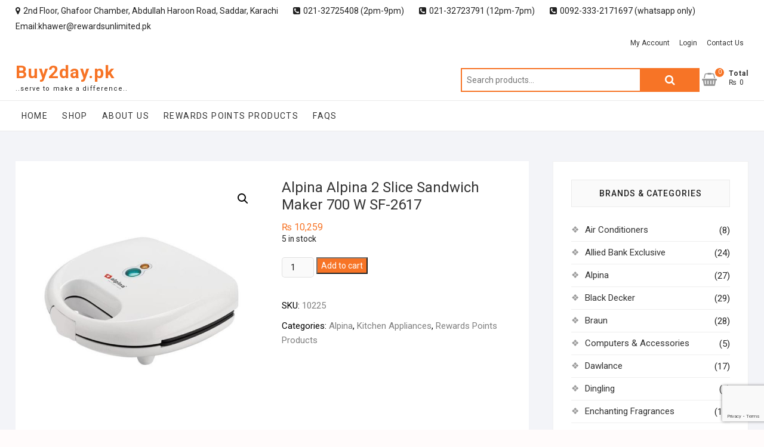

--- FILE ---
content_type: text/html; charset=UTF-8
request_url: https://www.buy2day.pk/product/alpina-alpina-2-slice-sandwich-maker-700-w-sf-2617/
body_size: 21286
content:
<!DOCTYPE html>
<html lang="en-US">
<head>
<meta charset="UTF-8" />
<link rel="profile" href="http://gmpg.org/xfn/11" />
<title>Alpina Alpina 2 Slice Sandwich Maker 700 W SF-2617 &#8211; Buy2day.pk</title>
<meta name='robots' content='max-image-preview:large' />
<link rel='dns-prefetch' href='//cdn.jsdelivr.net' />
<link rel='dns-prefetch' href='//www.google.com' />
<link rel='dns-prefetch' href='//www.googletagmanager.com' />
<link rel='dns-prefetch' href='//code.jquery.com' />
<link rel='dns-prefetch' href='//fonts.googleapis.com' />
<link rel="alternate" type="application/rss+xml" title="Buy2day.pk &raquo; Feed" href="https://www.buy2day.pk/feed/" />
<link rel="alternate" type="application/rss+xml" title="Buy2day.pk &raquo; Comments Feed" href="https://www.buy2day.pk/comments/feed/" />
<script type="text/javascript">
/* <![CDATA[ */
window._wpemojiSettings = {"baseUrl":"https:\/\/s.w.org\/images\/core\/emoji\/15.0.3\/72x72\/","ext":".png","svgUrl":"https:\/\/s.w.org\/images\/core\/emoji\/15.0.3\/svg\/","svgExt":".svg","source":{"concatemoji":"https:\/\/www.buy2day.pk\/wp-includes\/js\/wp-emoji-release.min.js?ver=6.6.4"}};
/*! This file is auto-generated */
!function(i,n){var o,s,e;function c(e){try{var t={supportTests:e,timestamp:(new Date).valueOf()};sessionStorage.setItem(o,JSON.stringify(t))}catch(e){}}function p(e,t,n){e.clearRect(0,0,e.canvas.width,e.canvas.height),e.fillText(t,0,0);var t=new Uint32Array(e.getImageData(0,0,e.canvas.width,e.canvas.height).data),r=(e.clearRect(0,0,e.canvas.width,e.canvas.height),e.fillText(n,0,0),new Uint32Array(e.getImageData(0,0,e.canvas.width,e.canvas.height).data));return t.every(function(e,t){return e===r[t]})}function u(e,t,n){switch(t){case"flag":return n(e,"\ud83c\udff3\ufe0f\u200d\u26a7\ufe0f","\ud83c\udff3\ufe0f\u200b\u26a7\ufe0f")?!1:!n(e,"\ud83c\uddfa\ud83c\uddf3","\ud83c\uddfa\u200b\ud83c\uddf3")&&!n(e,"\ud83c\udff4\udb40\udc67\udb40\udc62\udb40\udc65\udb40\udc6e\udb40\udc67\udb40\udc7f","\ud83c\udff4\u200b\udb40\udc67\u200b\udb40\udc62\u200b\udb40\udc65\u200b\udb40\udc6e\u200b\udb40\udc67\u200b\udb40\udc7f");case"emoji":return!n(e,"\ud83d\udc26\u200d\u2b1b","\ud83d\udc26\u200b\u2b1b")}return!1}function f(e,t,n){var r="undefined"!=typeof WorkerGlobalScope&&self instanceof WorkerGlobalScope?new OffscreenCanvas(300,150):i.createElement("canvas"),a=r.getContext("2d",{willReadFrequently:!0}),o=(a.textBaseline="top",a.font="600 32px Arial",{});return e.forEach(function(e){o[e]=t(a,e,n)}),o}function t(e){var t=i.createElement("script");t.src=e,t.defer=!0,i.head.appendChild(t)}"undefined"!=typeof Promise&&(o="wpEmojiSettingsSupports",s=["flag","emoji"],n.supports={everything:!0,everythingExceptFlag:!0},e=new Promise(function(e){i.addEventListener("DOMContentLoaded",e,{once:!0})}),new Promise(function(t){var n=function(){try{var e=JSON.parse(sessionStorage.getItem(o));if("object"==typeof e&&"number"==typeof e.timestamp&&(new Date).valueOf()<e.timestamp+604800&&"object"==typeof e.supportTests)return e.supportTests}catch(e){}return null}();if(!n){if("undefined"!=typeof Worker&&"undefined"!=typeof OffscreenCanvas&&"undefined"!=typeof URL&&URL.createObjectURL&&"undefined"!=typeof Blob)try{var e="postMessage("+f.toString()+"("+[JSON.stringify(s),u.toString(),p.toString()].join(",")+"));",r=new Blob([e],{type:"text/javascript"}),a=new Worker(URL.createObjectURL(r),{name:"wpTestEmojiSupports"});return void(a.onmessage=function(e){c(n=e.data),a.terminate(),t(n)})}catch(e){}c(n=f(s,u,p))}t(n)}).then(function(e){for(var t in e)n.supports[t]=e[t],n.supports.everything=n.supports.everything&&n.supports[t],"flag"!==t&&(n.supports.everythingExceptFlag=n.supports.everythingExceptFlag&&n.supports[t]);n.supports.everythingExceptFlag=n.supports.everythingExceptFlag&&!n.supports.flag,n.DOMReady=!1,n.readyCallback=function(){n.DOMReady=!0}}).then(function(){return e}).then(function(){var e;n.supports.everything||(n.readyCallback(),(e=n.source||{}).concatemoji?t(e.concatemoji):e.wpemoji&&e.twemoji&&(t(e.twemoji),t(e.wpemoji)))}))}((window,document),window._wpemojiSettings);
/* ]]> */
</script>
<link rel='stylesheet' id='font-awesome-css' href='https://www.buy2day.pk/wp-content/plugins/advanced-product-labels-for-woocommerce/berocket/assets/css/font-awesome.min.css?ver=6.6.4' type='text/css' media='all' />
<style id='font-awesome-inline-css' type='text/css'>
[data-font="FontAwesome"]:before {font-family: 'FontAwesome' !important;content: attr(data-icon) !important;speak: none !important;font-weight: normal !important;font-variant: normal !important;text-transform: none !important;line-height: 1 !important;font-style: normal !important;-webkit-font-smoothing: antialiased !important;-moz-osx-font-smoothing: grayscale !important;}
</style>
<link rel='stylesheet' id='berocket_products_label_style-css' href='https://www.buy2day.pk/wp-content/plugins/advanced-product-labels-for-woocommerce/css/frontend.css?ver=1.2.7' type='text/css' media='all' />
<style id='berocket_products_label_style-inline-css' type='text/css'>

        .berocket_better_labels:before,
        .berocket_better_labels:after {
            clear: both;
            content: " ";
            display: block;
        }
        .berocket_better_labels.berocket_better_labels_image {
            position: absolute!important;
            top: 0px!important;
            bottom: 0px!important;
            left: 0px!important;
            right: 0px!important;
            pointer-events: none;
        }
        .berocket_better_labels.berocket_better_labels_image * {
            pointer-events: none;
        }
        .berocket_better_labels.berocket_better_labels_image img,
        .berocket_better_labels.berocket_better_labels_image .fa,
        .berocket_better_labels.berocket_better_labels_image .berocket_color_label,
        .berocket_better_labels.berocket_better_labels_image .berocket_image_background,
        .berocket_better_labels .berocket_better_labels_line .br_alabel,
        .berocket_better_labels .berocket_better_labels_line .br_alabel span {
            pointer-events: all;
        }
        .berocket_better_labels .berocket_color_label,
        .br_alabel .berocket_color_label {
            width: 100%;
            height: 100%;
            display: block;
        }
        .berocket_better_labels .berocket_better_labels_position_left {
            text-align:left;
            float: left;
            clear: left;
        }
        .berocket_better_labels .berocket_better_labels_position_center {
            text-align:center;
        }
        .berocket_better_labels .berocket_better_labels_position_right {
            text-align:right;
            float: right;
            clear: right;
        }
        .berocket_better_labels.berocket_better_labels_label {
            clear: both
        }
        .berocket_better_labels .berocket_better_labels_line {
            line-height: 1px;
        }
        .berocket_better_labels.berocket_better_labels_label .berocket_better_labels_line {
            clear: none;
        }
        .berocket_better_labels .berocket_better_labels_position_left .berocket_better_labels_line {
            clear: left;
        }
        .berocket_better_labels .berocket_better_labels_position_right .berocket_better_labels_line {
            clear: right;
        }
        .berocket_better_labels .berocket_better_labels_line .br_alabel {
            display: inline-block;
            position: relative;
            top: 0!important;
            left: 0!important;
            right: 0!important;
            line-height: 1px;
        }.berocket_better_labels .berocket_better_labels_position {
                display: flex;
                flex-direction: column;
            }
            .berocket_better_labels .berocket_better_labels_position.berocket_better_labels_position_left {
                align-items: start;
            }
            .berocket_better_labels .berocket_better_labels_position.berocket_better_labels_position_right {
                align-items: end;
            }
            .berocket_better_labels .berocket_better_labels_position.berocket_better_labels_position_center {
                align-items: center;
            }
            .berocket_better_labels .berocket_better_labels_position .berocket_better_labels_inline {
                display: flex;
                align-items: start;
            }
</style>
<link rel='stylesheet' id='wt-sc-blocks-gift-coupon-editor-css' href='https://www.buy2day.pk/wp-content/plugins/wt-smart-coupon-pro/blocks/build/gift-coupon/index.css?ver=1.0.0' type='text/css' media='all' />
<style id='wp-emoji-styles-inline-css' type='text/css'>

	img.wp-smiley, img.emoji {
		display: inline !important;
		border: none !important;
		box-shadow: none !important;
		height: 1em !important;
		width: 1em !important;
		margin: 0 0.07em !important;
		vertical-align: -0.1em !important;
		background: none !important;
		padding: 0 !important;
	}
</style>
<link rel='stylesheet' id='wp-block-library-css' href='https://www.buy2day.pk/wp-includes/css/dist/block-library/style.min.css?ver=6.6.4' type='text/css' media='all' />
<style id='webtoffee-wt-woocommerce-gift-cards-product-page-style-inline-css' type='text/css'>
/*!*************************************************************************************************************************************************************************************************************************************************!*\
  !*** css ./node_modules/css-loader/dist/cjs.js??ruleSet[1].rules[4].use[1]!./node_modules/postcss-loader/dist/cjs.js??ruleSet[1].rules[4].use[2]!./node_modules/sass-loader/dist/cjs.js??ruleSet[1].rules[4].use[3]!./src/gift-card/style.scss ***!
  \*************************************************************************************************************************************************************************************************************************************************/
/**
 * The following styles get applied both on the front of your site
 * and in the editor.
 *
 * Replace them with your own styles or remove the file completely.
 */
.wp-block-webtoffee-wt-woocommerce-gift-cards-product-page {
  background-color: #fff;
  color: #333;
  padding: 2px;
}

/*# sourceMappingURL=style-index.css.map*/
</style>
<link rel='stylesheet' id='jquery-ui-css-css' href='https://code.jquery.com/ui/1.12.1/themes/smoothness/jquery-ui.css?ver=6.6.4' type='text/css' media='all' />
<link rel='stylesheet' id='wt-woocommerce-gift-cards_gift_card-css' href='https://www.buy2day.pk/wp-content/plugins/wt-woocommerce-gift-cards/public/modules/gift_card/assets/css/main.css?ver=1.6.0' type='text/css' media='all' />
<style id='classic-theme-styles-inline-css' type='text/css'>
/*! This file is auto-generated */
.wp-block-button__link{color:#fff;background-color:#32373c;border-radius:9999px;box-shadow:none;text-decoration:none;padding:calc(.667em + 2px) calc(1.333em + 2px);font-size:1.125em}.wp-block-file__button{background:#32373c;color:#fff;text-decoration:none}
</style>
<style id='global-styles-inline-css' type='text/css'>
:root{--wp--preset--aspect-ratio--square: 1;--wp--preset--aspect-ratio--4-3: 4/3;--wp--preset--aspect-ratio--3-4: 3/4;--wp--preset--aspect-ratio--3-2: 3/2;--wp--preset--aspect-ratio--2-3: 2/3;--wp--preset--aspect-ratio--16-9: 16/9;--wp--preset--aspect-ratio--9-16: 9/16;--wp--preset--color--black: #000000;--wp--preset--color--cyan-bluish-gray: #abb8c3;--wp--preset--color--white: #ffffff;--wp--preset--color--pale-pink: #f78da7;--wp--preset--color--vivid-red: #cf2e2e;--wp--preset--color--luminous-vivid-orange: #ff6900;--wp--preset--color--luminous-vivid-amber: #fcb900;--wp--preset--color--light-green-cyan: #7bdcb5;--wp--preset--color--vivid-green-cyan: #00d084;--wp--preset--color--pale-cyan-blue: #8ed1fc;--wp--preset--color--vivid-cyan-blue: #0693e3;--wp--preset--color--vivid-purple: #9b51e0;--wp--preset--gradient--vivid-cyan-blue-to-vivid-purple: linear-gradient(135deg,rgba(6,147,227,1) 0%,rgb(155,81,224) 100%);--wp--preset--gradient--light-green-cyan-to-vivid-green-cyan: linear-gradient(135deg,rgb(122,220,180) 0%,rgb(0,208,130) 100%);--wp--preset--gradient--luminous-vivid-amber-to-luminous-vivid-orange: linear-gradient(135deg,rgba(252,185,0,1) 0%,rgba(255,105,0,1) 100%);--wp--preset--gradient--luminous-vivid-orange-to-vivid-red: linear-gradient(135deg,rgba(255,105,0,1) 0%,rgb(207,46,46) 100%);--wp--preset--gradient--very-light-gray-to-cyan-bluish-gray: linear-gradient(135deg,rgb(238,238,238) 0%,rgb(169,184,195) 100%);--wp--preset--gradient--cool-to-warm-spectrum: linear-gradient(135deg,rgb(74,234,220) 0%,rgb(151,120,209) 20%,rgb(207,42,186) 40%,rgb(238,44,130) 60%,rgb(251,105,98) 80%,rgb(254,248,76) 100%);--wp--preset--gradient--blush-light-purple: linear-gradient(135deg,rgb(255,206,236) 0%,rgb(152,150,240) 100%);--wp--preset--gradient--blush-bordeaux: linear-gradient(135deg,rgb(254,205,165) 0%,rgb(254,45,45) 50%,rgb(107,0,62) 100%);--wp--preset--gradient--luminous-dusk: linear-gradient(135deg,rgb(255,203,112) 0%,rgb(199,81,192) 50%,rgb(65,88,208) 100%);--wp--preset--gradient--pale-ocean: linear-gradient(135deg,rgb(255,245,203) 0%,rgb(182,227,212) 50%,rgb(51,167,181) 100%);--wp--preset--gradient--electric-grass: linear-gradient(135deg,rgb(202,248,128) 0%,rgb(113,206,126) 100%);--wp--preset--gradient--midnight: linear-gradient(135deg,rgb(2,3,129) 0%,rgb(40,116,252) 100%);--wp--preset--font-size--small: 13px;--wp--preset--font-size--medium: 20px;--wp--preset--font-size--large: 36px;--wp--preset--font-size--x-large: 42px;--wp--preset--font-family--inter: "Inter", sans-serif;--wp--preset--font-family--cardo: Cardo;--wp--preset--spacing--20: 0.44rem;--wp--preset--spacing--30: 0.67rem;--wp--preset--spacing--40: 1rem;--wp--preset--spacing--50: 1.5rem;--wp--preset--spacing--60: 2.25rem;--wp--preset--spacing--70: 3.38rem;--wp--preset--spacing--80: 5.06rem;--wp--preset--shadow--natural: 6px 6px 9px rgba(0, 0, 0, 0.2);--wp--preset--shadow--deep: 12px 12px 50px rgba(0, 0, 0, 0.4);--wp--preset--shadow--sharp: 6px 6px 0px rgba(0, 0, 0, 0.2);--wp--preset--shadow--outlined: 6px 6px 0px -3px rgba(255, 255, 255, 1), 6px 6px rgba(0, 0, 0, 1);--wp--preset--shadow--crisp: 6px 6px 0px rgba(0, 0, 0, 1);}:where(.is-layout-flex){gap: 0.5em;}:where(.is-layout-grid){gap: 0.5em;}body .is-layout-flex{display: flex;}.is-layout-flex{flex-wrap: wrap;align-items: center;}.is-layout-flex > :is(*, div){margin: 0;}body .is-layout-grid{display: grid;}.is-layout-grid > :is(*, div){margin: 0;}:where(.wp-block-columns.is-layout-flex){gap: 2em;}:where(.wp-block-columns.is-layout-grid){gap: 2em;}:where(.wp-block-post-template.is-layout-flex){gap: 1.25em;}:where(.wp-block-post-template.is-layout-grid){gap: 1.25em;}.has-black-color{color: var(--wp--preset--color--black) !important;}.has-cyan-bluish-gray-color{color: var(--wp--preset--color--cyan-bluish-gray) !important;}.has-white-color{color: var(--wp--preset--color--white) !important;}.has-pale-pink-color{color: var(--wp--preset--color--pale-pink) !important;}.has-vivid-red-color{color: var(--wp--preset--color--vivid-red) !important;}.has-luminous-vivid-orange-color{color: var(--wp--preset--color--luminous-vivid-orange) !important;}.has-luminous-vivid-amber-color{color: var(--wp--preset--color--luminous-vivid-amber) !important;}.has-light-green-cyan-color{color: var(--wp--preset--color--light-green-cyan) !important;}.has-vivid-green-cyan-color{color: var(--wp--preset--color--vivid-green-cyan) !important;}.has-pale-cyan-blue-color{color: var(--wp--preset--color--pale-cyan-blue) !important;}.has-vivid-cyan-blue-color{color: var(--wp--preset--color--vivid-cyan-blue) !important;}.has-vivid-purple-color{color: var(--wp--preset--color--vivid-purple) !important;}.has-black-background-color{background-color: var(--wp--preset--color--black) !important;}.has-cyan-bluish-gray-background-color{background-color: var(--wp--preset--color--cyan-bluish-gray) !important;}.has-white-background-color{background-color: var(--wp--preset--color--white) !important;}.has-pale-pink-background-color{background-color: var(--wp--preset--color--pale-pink) !important;}.has-vivid-red-background-color{background-color: var(--wp--preset--color--vivid-red) !important;}.has-luminous-vivid-orange-background-color{background-color: var(--wp--preset--color--luminous-vivid-orange) !important;}.has-luminous-vivid-amber-background-color{background-color: var(--wp--preset--color--luminous-vivid-amber) !important;}.has-light-green-cyan-background-color{background-color: var(--wp--preset--color--light-green-cyan) !important;}.has-vivid-green-cyan-background-color{background-color: var(--wp--preset--color--vivid-green-cyan) !important;}.has-pale-cyan-blue-background-color{background-color: var(--wp--preset--color--pale-cyan-blue) !important;}.has-vivid-cyan-blue-background-color{background-color: var(--wp--preset--color--vivid-cyan-blue) !important;}.has-vivid-purple-background-color{background-color: var(--wp--preset--color--vivid-purple) !important;}.has-black-border-color{border-color: var(--wp--preset--color--black) !important;}.has-cyan-bluish-gray-border-color{border-color: var(--wp--preset--color--cyan-bluish-gray) !important;}.has-white-border-color{border-color: var(--wp--preset--color--white) !important;}.has-pale-pink-border-color{border-color: var(--wp--preset--color--pale-pink) !important;}.has-vivid-red-border-color{border-color: var(--wp--preset--color--vivid-red) !important;}.has-luminous-vivid-orange-border-color{border-color: var(--wp--preset--color--luminous-vivid-orange) !important;}.has-luminous-vivid-amber-border-color{border-color: var(--wp--preset--color--luminous-vivid-amber) !important;}.has-light-green-cyan-border-color{border-color: var(--wp--preset--color--light-green-cyan) !important;}.has-vivid-green-cyan-border-color{border-color: var(--wp--preset--color--vivid-green-cyan) !important;}.has-pale-cyan-blue-border-color{border-color: var(--wp--preset--color--pale-cyan-blue) !important;}.has-vivid-cyan-blue-border-color{border-color: var(--wp--preset--color--vivid-cyan-blue) !important;}.has-vivid-purple-border-color{border-color: var(--wp--preset--color--vivid-purple) !important;}.has-vivid-cyan-blue-to-vivid-purple-gradient-background{background: var(--wp--preset--gradient--vivid-cyan-blue-to-vivid-purple) !important;}.has-light-green-cyan-to-vivid-green-cyan-gradient-background{background: var(--wp--preset--gradient--light-green-cyan-to-vivid-green-cyan) !important;}.has-luminous-vivid-amber-to-luminous-vivid-orange-gradient-background{background: var(--wp--preset--gradient--luminous-vivid-amber-to-luminous-vivid-orange) !important;}.has-luminous-vivid-orange-to-vivid-red-gradient-background{background: var(--wp--preset--gradient--luminous-vivid-orange-to-vivid-red) !important;}.has-very-light-gray-to-cyan-bluish-gray-gradient-background{background: var(--wp--preset--gradient--very-light-gray-to-cyan-bluish-gray) !important;}.has-cool-to-warm-spectrum-gradient-background{background: var(--wp--preset--gradient--cool-to-warm-spectrum) !important;}.has-blush-light-purple-gradient-background{background: var(--wp--preset--gradient--blush-light-purple) !important;}.has-blush-bordeaux-gradient-background{background: var(--wp--preset--gradient--blush-bordeaux) !important;}.has-luminous-dusk-gradient-background{background: var(--wp--preset--gradient--luminous-dusk) !important;}.has-pale-ocean-gradient-background{background: var(--wp--preset--gradient--pale-ocean) !important;}.has-electric-grass-gradient-background{background: var(--wp--preset--gradient--electric-grass) !important;}.has-midnight-gradient-background{background: var(--wp--preset--gradient--midnight) !important;}.has-small-font-size{font-size: var(--wp--preset--font-size--small) !important;}.has-medium-font-size{font-size: var(--wp--preset--font-size--medium) !important;}.has-large-font-size{font-size: var(--wp--preset--font-size--large) !important;}.has-x-large-font-size{font-size: var(--wp--preset--font-size--x-large) !important;}
:where(.wp-block-post-template.is-layout-flex){gap: 1.25em;}:where(.wp-block-post-template.is-layout-grid){gap: 1.25em;}
:where(.wp-block-columns.is-layout-flex){gap: 2em;}:where(.wp-block-columns.is-layout-grid){gap: 2em;}
:root :where(.wp-block-pullquote){font-size: 1.5em;line-height: 1.6;}
</style>
<link rel='stylesheet' id='contact-form-7-css' href='https://www.buy2day.pk/wp-content/plugins/contact-form-7/includes/css/styles.css?ver=5.3' type='text/css' media='all' />
<link rel='stylesheet' id='vendor-voucher-giftcard-css' href='https://www.buy2day.pk/wp-content/plugins/vendor-voucher-giftcard/public/css/vendor-voucher-giftcard-public.css?ver=1.0.0' type='text/css' media='all' />
<link rel='stylesheet' id='photoswipe-css' href='https://www.buy2day.pk/wp-content/plugins/woocommerce/assets/css/photoswipe/photoswipe.min.css?ver=9.3.5' type='text/css' media='all' />
<link rel='stylesheet' id='photoswipe-default-skin-css' href='https://www.buy2day.pk/wp-content/plugins/woocommerce/assets/css/photoswipe/default-skin/default-skin.min.css?ver=9.3.5' type='text/css' media='all' />
<link rel='stylesheet' id='woocommerce-layout-css' href='https://www.buy2day.pk/wp-content/plugins/woocommerce/assets/css/woocommerce-layout.css?ver=9.3.5' type='text/css' media='all' />
<link rel='stylesheet' id='woocommerce-smallscreen-css' href='https://www.buy2day.pk/wp-content/plugins/woocommerce/assets/css/woocommerce-smallscreen.css?ver=9.3.5' type='text/css' media='only screen and (max-width: 768px)' />
<link rel='stylesheet' id='woocommerce-general-css' href='https://www.buy2day.pk/wp-content/plugins/woocommerce/assets/css/woocommerce.css?ver=9.3.5' type='text/css' media='all' />
<style id='woocommerce-inline-inline-css' type='text/css'>
.woocommerce form .form-row .required { visibility: visible; }
</style>
<link rel='stylesheet' id='wt-smart-coupon-for-woo-css' href='https://www.buy2day.pk/wp-content/plugins/wt-smart-coupon-pro/public/css/wt-smart-coupon-public.css?ver=2.3.0' type='text/css' media='all' />
<link rel='stylesheet' id='dashicons-css' href='https://www.buy2day.pk/wp-includes/css/dashicons.min.css?ver=6.6.4' type='text/css' media='all' />
<style id='dashicons-inline-css' type='text/css'>
[data-font="Dashicons"]:before {font-family: 'Dashicons' !important;content: attr(data-icon) !important;speak: none !important;font-weight: normal !important;font-variant: normal !important;text-transform: none !important;line-height: 1 !important;font-style: normal !important;-webkit-font-smoothing: antialiased !important;-moz-osx-font-smoothing: grayscale !important;}
</style>
<link rel='stylesheet' id='wt-woocommerce-gift-cards-css' href='https://www.buy2day.pk/wp-content/plugins/wt-woocommerce-gift-cards/public/css/wt-woocommerce-gift-cards-public.css?ver=1.6.0' type='text/css' media='all' />
<link rel='stylesheet' id='yith_wcbm_badge_style-css' href='https://www.buy2day.pk/wp-content/plugins/yith-woocommerce-badges-management/assets/css/frontend.css?ver=3.11.0' type='text/css' media='all' />
<style id='yith_wcbm_badge_style-inline-css' type='text/css'>
.yith-wcbm-badge.yith-wcbm-badge-text.yith-wcbm-badge-886 {
				top: 0; left: 0; 
				
				-ms-transform: ; 
				-webkit-transform: ; 
				transform: ;
				padding: 0px 0px 0px 0px;
				background-color:#f77426; border-radius: 0px 0px 0px 0px; width:150px; height:20px;
			}
</style>
<link rel='stylesheet' id='yith-gfont-open-sans-css' href='https://www.buy2day.pk/wp-content/plugins/yith-woocommerce-badges-management/assets/fonts/open-sans/style.css?ver=3.11.0' type='text/css' media='all' />
<link rel='stylesheet' id='shoppingcart-style-css' href='https://www.buy2day.pk/wp-content/themes/shoppingcart/style.css?ver=6.6.4' type='text/css' media='all' />
<link rel='stylesheet' id='shoppingcart-responsive-css' href='https://www.buy2day.pk/wp-content/themes/shoppingcart/css/responsive.css?ver=6.6.4' type='text/css' media='all' />
<link rel='stylesheet' id='shoppingcart-google-fonts-css' href='//fonts.googleapis.com/css?family=Roboto%3A300%2C400%2C400i%2C500%2C600%2C700&#038;ver=6.6.4' type='text/css' media='all' />
<link rel='stylesheet' id='flexible-shipping-free-shipping-css' href='https://www.buy2day.pk/wp-content/plugins/flexible-shipping/assets/dist/css/free-shipping.css?ver=4.25.8.2' type='text/css' media='all' />
<script type="text/javascript" src="https://www.buy2day.pk/wp-includes/js/jquery/jquery.min.js?ver=3.7.1" id="jquery-core-js"></script>
<script type="text/javascript" src="https://www.buy2day.pk/wp-includes/js/jquery/jquery-migrate.min.js?ver=3.4.1" id="jquery-migrate-js"></script>
<script type="text/javascript" src="https://www.buy2day.pk/wp-includes/js/jquery/ui/core.min.js?ver=1.13.3" id="jquery-ui-core-js"></script>
<script type="text/javascript" src="https://www.buy2day.pk/wp-includes/js/jquery/ui/datepicker.min.js?ver=1.13.3" id="jquery-ui-datepicker-js"></script>
<script type="text/javascript" id="jquery-ui-datepicker-js-after">
/* <![CDATA[ */
jQuery(function(jQuery){jQuery.datepicker.setDefaults({"closeText":"Close","currentText":"Today","monthNames":["January","February","March","April","May","June","July","August","September","October","November","December"],"monthNamesShort":["Jan","Feb","Mar","Apr","May","Jun","Jul","Aug","Sep","Oct","Nov","Dec"],"nextText":"Next","prevText":"Previous","dayNames":["Sunday","Monday","Tuesday","Wednesday","Thursday","Friday","Saturday"],"dayNamesShort":["Sun","Mon","Tue","Wed","Thu","Fri","Sat"],"dayNamesMin":["S","M","T","W","T","F","S"],"dateFormat":"MM d, yy","firstDay":1,"isRTL":false});});
/* ]]> */
</script>
<script type="text/javascript" id="wt-woocommerce-gift-cards-js-extra">
/* <![CDATA[ */
var wt_gc_params = {"nonce":"0bd9831152","msgs":{"is_required":"is required","copied":"Copied!","error":"Error","loading":"Loading...","please_wait":"Please wait..."}};
var wt_gc_params = {"nonce":"0bd9831152","msgs":{"is_required":"is required","copied":"Copied!","error":"Error","loading":"Loading...","please_wait":"Please wait..."}};
/* ]]> */
</script>
<script type="text/javascript" src="https://www.buy2day.pk/wp-content/plugins/wt-woocommerce-gift-cards/public/js/wt-woocommerce-gift-cards-public.js?ver=1.6.0" id="wt-woocommerce-gift-cards-js"></script>
<script type="text/javascript" id="wt-woocommerce-gift-cards_gift_card-js-extra">
/* <![CDATA[ */
var wt_gc_gift_card_params = {"gift_card_date_format":"mm\/dd\/yy","is_disable_email_for_print_and_physical":"1","custom_img_max_size":"1024","dummy_template_img_url":"https:\/\/www.buy2day.pk\/wp-content\/plugins\/wt-woocommerce-gift-cards\/common\/modules\/gift_card\/assets\/images\/no-image.png","msgs":{"from":"from","hi_there":"Hi <span class=\"wt_gc_reciever_name\">there<\/span>,","invalid_img":"Unable to generate preview. Please choose a valid image format.","large_img_wrn":"Oops! Images should be under 1 MB. Pick a smaller file."}};
/* ]]> */
</script>
<script type="text/javascript" src="https://www.buy2day.pk/wp-content/plugins/wt-woocommerce-gift-cards/public/modules/gift_card/assets/js/main.js?ver=1.6.0" id="wt-woocommerce-gift-cards_gift_card-js"></script>
<script type="text/javascript" src="https://www.buy2day.pk/wp-content/plugins/vendor-voucher-giftcard/public/js/vendor-voucher-giftcard-public.js?ver=1.0.0" id="vendor-voucher-giftcard-js"></script>
<script type="text/javascript" src="https://www.buy2day.pk/wp-content/plugins/woocommerce/assets/js/jquery-blockui/jquery.blockUI.min.js?ver=2.70" id="jquery-blockui-js" data-wp-strategy="defer"></script>
<script type="text/javascript" id="wc-add-to-cart-js-extra">
/* <![CDATA[ */
var wc_add_to_cart_params = {"ajax_url":"\/wp-admin\/admin-ajax.php","wc_ajax_url":"\/?wc-ajax=%%endpoint%%","i18n_view_cart":"View cart","cart_url":"https:\/\/www.buy2day.pk\/cart\/","is_cart":"","cart_redirect_after_add":"no"};
/* ]]> */
</script>
<script type="text/javascript" src="https://www.buy2day.pk/wp-content/plugins/woocommerce/assets/js/frontend/add-to-cart.min.js?ver=9.3.5" id="wc-add-to-cart-js" data-wp-strategy="defer"></script>
<script type="text/javascript" src="https://www.buy2day.pk/wp-content/plugins/woocommerce/assets/js/zoom/jquery.zoom.min.js?ver=1.7.21-wc.9.3.5" id="zoom-js" defer="defer" data-wp-strategy="defer"></script>
<script type="text/javascript" src="https://www.buy2day.pk/wp-content/plugins/woocommerce/assets/js/photoswipe/photoswipe.min.js?ver=4.1.1-wc.9.3.5" id="photoswipe-js" defer="defer" data-wp-strategy="defer"></script>
<script type="text/javascript" src="https://www.buy2day.pk/wp-content/plugins/woocommerce/assets/js/photoswipe/photoswipe-ui-default.min.js?ver=4.1.1-wc.9.3.5" id="photoswipe-ui-default-js" defer="defer" data-wp-strategy="defer"></script>
<script type="text/javascript" id="wc-single-product-js-extra">
/* <![CDATA[ */
var wc_single_product_params = {"i18n_required_rating_text":"Please select a rating","review_rating_required":"yes","flexslider":{"rtl":false,"animation":"slide","smoothHeight":true,"directionNav":false,"controlNav":"thumbnails","slideshow":false,"animationSpeed":500,"animationLoop":false,"allowOneSlide":false},"zoom_enabled":"1","zoom_options":[],"photoswipe_enabled":"1","photoswipe_options":{"shareEl":false,"closeOnScroll":false,"history":false,"hideAnimationDuration":0,"showAnimationDuration":0},"flexslider_enabled":"1"};
/* ]]> */
</script>
<script type="text/javascript" src="https://www.buy2day.pk/wp-content/plugins/woocommerce/assets/js/frontend/single-product.min.js?ver=9.3.5" id="wc-single-product-js" defer="defer" data-wp-strategy="defer"></script>
<script type="text/javascript" src="https://www.buy2day.pk/wp-content/plugins/woocommerce/assets/js/js-cookie/js.cookie.min.js?ver=2.1.4-wc.9.3.5" id="js-cookie-js" data-wp-strategy="defer"></script>
<script type="text/javascript" id="wt-smart-coupon-for-woo-js-extra">
/* <![CDATA[ */
var WTSmartCouponOBJ = {"ajaxurl":"https:\/\/www.buy2day.pk\/wp-admin\/admin-ajax.php","wc_ajax_url":"https:\/\/www.buy2day.pk\/?wc-ajax=","nonces":{"public":"a17d51d2bc","apply_coupon":"406bd95120"},"labels":{"please_wait":"Please wait...","choose_variation":"Please choose a variation","error":"Error !!!"},"shipping_method":[],"payment_method":"","is_cart":""};
/* ]]> */
</script>
<script type="text/javascript" src="https://www.buy2day.pk/wp-content/plugins/wt-smart-coupon-pro/public/js/wt-smart-coupon-public.js?ver=2.3.0" id="wt-smart-coupon-for-woo-js"></script>
<script type="text/javascript" src="https://www.buy2day.pk/wp-content/plugins/js_composer/assets/js/vendors/woocommerce-add-to-cart.js?ver=5.0.1" id="vc_woocommerce-add-to-cart-js-js"></script>
<!--[if lt IE 9]>
<script type="text/javascript" src="https://www.buy2day.pk/wp-content/themes/shoppingcart/js/html5.js?ver=3.7.3" id="html5-js"></script>
<![endif]-->

<!-- Google tag (gtag.js) snippet added by Site Kit -->

<!-- Google Analytics snippet added by Site Kit -->
<script type="text/javascript" src="https://www.googletagmanager.com/gtag/js?id=GT-KD72WLL" id="google_gtagjs-js" async></script>
<script type="text/javascript" id="google_gtagjs-js-after">
/* <![CDATA[ */
window.dataLayer = window.dataLayer || [];function gtag(){dataLayer.push(arguments);}
gtag("set","linker",{"domains":["www.buy2day.pk"]});
gtag("js", new Date());
gtag("set", "developer_id.dZTNiMT", true);
gtag("config", "GT-KD72WLL");
 window._googlesitekit = window._googlesitekit || {}; window._googlesitekit.throttledEvents = []; window._googlesitekit.gtagEvent = (name, data) => { var key = JSON.stringify( { name, data } ); if ( !! window._googlesitekit.throttledEvents[ key ] ) { return; } window._googlesitekit.throttledEvents[ key ] = true; setTimeout( () => { delete window._googlesitekit.throttledEvents[ key ]; }, 5 ); gtag( "event", name, { ...data, event_source: "site-kit" } ); } 
/* ]]> */
</script>

<!-- End Google tag (gtag.js) snippet added by Site Kit -->
<link rel="https://api.w.org/" href="https://www.buy2day.pk/wp-json/" /><link rel="alternate" title="JSON" type="application/json" href="https://www.buy2day.pk/wp-json/wp/v2/product/4506" /><link rel="EditURI" type="application/rsd+xml" title="RSD" href="https://www.buy2day.pk/xmlrpc.php?rsd" />
<meta name="generator" content="WordPress 6.6.4" />
<meta name="generator" content="WooCommerce 9.3.5" />
<link rel="canonical" href="https://www.buy2day.pk/product/alpina-alpina-2-slice-sandwich-maker-700-w-sf-2617/" />
<link rel='shortlink' href='https://www.buy2day.pk/?p=4506' />
<link rel="alternate" title="oEmbed (JSON)" type="application/json+oembed" href="https://www.buy2day.pk/wp-json/oembed/1.0/embed?url=https%3A%2F%2Fwww.buy2day.pk%2Fproduct%2Falpina-alpina-2-slice-sandwich-maker-700-w-sf-2617%2F" />
<link rel="alternate" title="oEmbed (XML)" type="text/xml+oembed" href="https://www.buy2day.pk/wp-json/oembed/1.0/embed?url=https%3A%2F%2Fwww.buy2day.pk%2Fproduct%2Falpina-alpina-2-slice-sandwich-maker-700-w-sf-2617%2F&#038;format=xml" />
<style>.product .images {position: relative;}</style><meta name="generator" content="Site Kit by Google 1.146.0" />	<meta name="viewport" content="width=device-width" />
		<noscript><style>.woocommerce-product-gallery{ opacity: 1 !important; }</style></noscript>
	<meta name="generator" content="Powered by Visual Composer - drag and drop page builder for WordPress."/>
<!--[if lte IE 9]><link rel="stylesheet" type="text/css" href="https://www.buy2day.pk/wp-content/plugins/js_composer/assets/css/vc_lte_ie9.min.css" media="screen"><![endif]--><style id='wp-fonts-local' type='text/css'>
@font-face{font-family:Inter;font-style:normal;font-weight:300 900;font-display:fallback;src:url('https://www.buy2day.pk/wp-content/plugins/woocommerce/assets/fonts/Inter-VariableFont_slnt,wght.woff2') format('woff2');font-stretch:normal;}
@font-face{font-family:Cardo;font-style:normal;font-weight:400;font-display:fallback;src:url('https://www.buy2day.pk/wp-content/plugins/woocommerce/assets/fonts/cardo_normal_400.woff2') format('woff2');}
</style>
<link rel="icon" href="https://www.buy2day.pk/wp-content/uploads/2021/01/cropped-nicole-ali-32x32.jpg" sizes="32x32" />
<link rel="icon" href="https://www.buy2day.pk/wp-content/uploads/2021/01/cropped-nicole-ali-192x192.jpg" sizes="192x192" />
<link rel="apple-touch-icon" href="https://www.buy2day.pk/wp-content/uploads/2021/01/cropped-nicole-ali-180x180.jpg" />
<meta name="msapplication-TileImage" content="https://www.buy2day.pk/wp-content/uploads/2021/01/cropped-nicole-ali-270x270.jpg" />
		<style type="text/css" id="wp-custom-css">
			.br_alabel span {
  height: 20px!important;
    width: 160px!important;
    position: relative !important;
    top: 10px;
    font-size: 13px !important;
}

li.name-cust {
    color: #ea7327;
    font-weight: 500;
}

.payment-card li {
    display: block;
    font-size: 16px;
}
i.fa.fa-cc-mastercard {
    padding-right: 10px;
}

i.fa.fa-cc-visa {
    padding-right: 10px;
}

i.fa.fa-money {
    padding-right: 14px;
}

img.bitnami-corner-image {
display: none !important;
}

div#site-description {
    text-transform: lowercase;
}

#site-title a {
    color: #f77426;
    display: block;
    font-weight: 900;
    font-size: 30px;
}

.page-id-249 .cut-edit{
	display:none !important;
}

input#billing_city {
    text-transform: lowercase;
}

.top-bar .widget_contact ul li {
    display: inline-block;
    float: left;
    margin-right: 25px;
    line-height: 1.5;
    font-size: 14px;
}

/* p#billing_postcode_field {
    display: none !important;
} */
p#billing_company_field{
    display: none !important;
}
.woocommerce-mini-cart__buttons a.button.wc-forward:nth-child(1) {
    display: none;
}

.main-slider .flex-control-nav li a {
    background: grey !important;
}

.main-slider .flex-control-nav a.flex-active, .main-slider .flex-control-nav a:hover {
	background-color: #f77426 !important;align-content
}

.term-golootlo-exclusive .widget-area{
	display:none;
}
.term-golootlo-exclusive .content-area{
	width:100% !important
}		</style>
		<noscript><style type="text/css"> .wpb_animate_when_almost_visible { opacity: 1; }</style></noscript><style type="text/css">/** Mega Menu CSS: fs **/</style>
</head>
<body class="product-template-default single single-product postid-4506 wp-embed-responsive theme-shoppingcart woocommerce woocommerce-page woocommerce-no-js yith-wcbm-theme-shoppingcart  wpb-js-composer js-comp-ver-5.0.1 vc_responsive">
<div id="page" class="site">
<!-- Masthead ============================================= -->
<header id="masthead" class="site-header">
	<div class="header-wrap">
					<!-- Top Header============================================= -->
		<div class="top-header">
								<div class="top-bar">
						<div class="wrap">
							<aside id="text-1" class="widget widget_contact">			<div class="textwidget"><ul>
<li><i class="fa fa-map-marker"></i>2nd Floor, Ghafoor Chamber, Abdullah Haroon Road, Saddar, Karachi</li>
<li><i class="fa fa-phone-square"></i>021-32725408 (2pm-9pm)</li>
<li><i class="fa fa-phone-square"></i>021-32723791 (12pm-7pm)</li>
<li><i class="fa fa-phone-square"></i>0092-333-2171697 (whatsapp only)</li>
<li>Email:khawer@rewardsunlimited.pk</li>
<li class="name-cust"></li>
</ul>
</div>
		</aside>							<div class="right-top-bar">

								
									<div class="top-bar-menu">
										<div class="top-menu-toggle">			
											<i class="fa fa-bars"></i>
									  	</div>
										<ul class="top-menu"><li id="menu-item-251" class="menu-item menu-item-type-post_type menu-item-object-page menu-item-251"><a href="https://www.buy2day.pk/my-account/">My Account</a></li>
<li id="menu-item-252" class="menu-item menu-item-type-post_type menu-item-object-page menu-item-252"><a href="https://www.buy2day.pk/my-account/">Login</a></li>
<li id="menu-item-6214" class="menu-item menu-item-type-post_type menu-item-object-page menu-item-6214"><a href="https://www.buy2day.pk/contact-us/">Contact Us</a></li>
</ul>									</div> <!-- end .top-bar-menu -->
								
							</div> <!-- end .right-top-bar -->
						</div> <!-- end .wrap -->
					</div> <!-- end .top-bar -->
				
			<div id="site-branding">
				<div class="wrap">

					<div id="site-detail"> <h2 id="site-title"> 					<a href="https://www.buy2day.pk/" title="Buy2day.pk" rel="home"> Buy2day.pk </a>
					 </h2> <!-- end .site-title --> 						<div id="site-description"> ..serve to make a difference.. </div> <!-- end #site-description -->
				</div>
					<div class="header-right">
						
							<div id="search-box" class="clearfix">
								<form role="search" method="get" class="woocommerce-product-search" action="https://www.buy2day.pk/">
	<label class="screen-reader-text" for="woocommerce-product-search-field-0">Search for:</label>
	<input type="search" id="woocommerce-product-search-field-0" class="search-field" placeholder="Search products&hellip;" value="" name="s" />
	<button type="submit" value="Search" class="">Search</button>
	<input type="hidden" name="post_type" value="product" />
</form>
							</div>  <!-- end #search-box -->
								<div class="cart-box">
			<div class="sx-cart-views">
				<a href="https://www.buy2day.pk/cart/" class="wcmenucart-contents">
					<i class="fa fa-shopping-basket"></i>
					<span class="cart-value">0</span>
				</a>
				<div class="my-cart-wrap">
					<div class="my-cart">Total</div>
					<div class="cart-total">&#8360;&nbsp;0</div>
				</div>
			</div>
			
			<div class="widget woocommerce widget_shopping_cart"><h2 class="widgettitle">Cart</h2><div class="widget_shopping_cart_content"></div></div>		</div> <!-- end .cart-box -->
						</div> <!-- end .header-right -->
				</div><!-- end .wrap -->	
			</div><!-- end #site-branding -->
					

			<!-- Main Header============================================= -->
			<div id="sticky-header" class="clearfix">
				<div class="wrap">
					<div class="main-header clearfix">

						<!-- Main Nav ============================================= -->
													<div id="site-branding">

																<div id="site-detail">
									<div id="site-title">
										<a href="https://www.buy2day.pk/" title="Buy2day.pk" rel="home"> Buy2day.pk </a>
									</div><!-- end .site-title --> 
																			<div id="site-description"> ..serve to make a difference.. </div> <!-- end #site-description -->
																	</div>
							</div><!-- end #site-branding -->
							
								<div class="show-menu-toggle">
								<span class="bars"></span>		
									<span class="sn-text">Categories</span>
								</div>

						
							<nav id="site-navigation" class="main-navigation clearfix" role="navigation">
														
								<button class="menu-toggle" aria-controls="primary-menu" aria-expanded="false">
									<span class="line-bar"></span>
								</button><!-- end .menu-toggle -->
								<ul id="primary-menu" class="menu nav-menu"><li id="menu-item-77" class="menu-item menu-item-type-post_type menu-item-object-page menu-item-home menu-item-77"><a title="						" href="https://www.buy2day.pk/">Home</a></li>
<li id="menu-item-205" class="menu-item menu-item-type-post_type menu-item-object-page current_page_parent menu-item-205"><a title="						" href="https://www.buy2day.pk/shop/">Shop</a></li>
<li id="menu-item-6215" class="menu-item menu-item-type-post_type menu-item-object-page menu-item-6215"><a href="https://www.buy2day.pk/blog/">About Us</a></li>
<li id="menu-item-9331" class="menu-item menu-item-type-taxonomy menu-item-object-product_cat current-product-ancestor current-menu-parent current-product-parent menu-item-9331"><a href="https://www.buy2day.pk/product-category/rewards-points-products/">Rewards Points Products</a></li>
<li id="menu-item-9329" class="menu-item menu-item-type-post_type menu-item-object-page menu-item-9329"><a href="https://www.buy2day.pk/faqs/">FAQs</a></li>
</ul>							</nav> <!-- end #site-navigation -->

													<div class="header-right">
										<div class="cart-box">
			<div class="sx-cart-views">
				<a href="https://www.buy2day.pk/cart/" class="wcmenucart-contents">
					<i class="fa fa-shopping-basket"></i>
					<span class="cart-value">0</span>
				</a>
				<div class="my-cart-wrap">
					<div class="my-cart">Total</div>
					<div class="cart-total">&#8360;&nbsp;0</div>
				</div>
			</div>
			
			<div class="widget woocommerce widget_shopping_cart"><h2 class="widgettitle">Cart</h2><div class="widget_shopping_cart_content"></div></div>		</div> <!-- end .cart-box -->
								</div> <!-- end .header-right -->

					</div> <!-- end .main-header -->
				</div> <!-- end .wrap -->
					</div> <!-- end #sticky-header -->
				</div>
				<!-- end .top-header -->

	</div> <!-- end .header-wrap -->

	

	<!-- Main Slider ============================================= -->
	</header> <!-- end #masthead -->

<!-- Main Page Start ============================================= -->
<div class="site-content-contain">
	<div id="content" class="site-content">
	<div class="wrap">
	<div id="primary" class="content-area">
		<main id="main" class="site-main">
			<div class="woocommerce-notices-wrapper"></div><div id="product-4506" class="product type-product post-4506 status-publish first instock product_cat-alpina product_cat-kitchen-appliances product_cat-rewards-points-products has-post-thumbnail shipping-taxable purchasable product-type-simple">

	<div class="woocommerce-product-gallery woocommerce-product-gallery--with-images woocommerce-product-gallery--columns-4 images" data-columns="4" style="opacity: 0; transition: opacity .25s ease-in-out;">
	<div class="woocommerce-product-gallery__wrapper">
		<div data-thumb="https://www.buy2day.pk/wp-content/uploads/2021/01/sf-2617-100x100.jpg" data-thumb-alt="" data-thumb-srcset="https://www.buy2day.pk/wp-content/uploads/2021/01/sf-2617-100x100.jpg 100w, https://www.buy2day.pk/wp-content/uploads/2021/01/sf-2617-300x300.jpg 300w, https://www.buy2day.pk/wp-content/uploads/2021/01/sf-2617-150x150.jpg 150w, https://www.buy2day.pk/wp-content/uploads/2021/01/sf-2617-768x768.jpg 768w, https://www.buy2day.pk/wp-content/uploads/2021/01/sf-2617-512x512.jpg 512w, https://www.buy2day.pk/wp-content/uploads/2021/01/sf-2617-420x420.jpg 420w, https://www.buy2day.pk/wp-content/uploads/2021/01/sf-2617-75x75.jpg 75w, https://www.buy2day.pk/wp-content/uploads/2021/01/sf-2617-600x600.jpg 600w, https://www.buy2day.pk/wp-content/uploads/2021/01/sf-2617.jpg 1000w" class="woocommerce-product-gallery__image"><a href="https://www.buy2day.pk/wp-content/uploads/2021/01/sf-2617.jpg"><img width="600" height="600" src="https://www.buy2day.pk/wp-content/uploads/2021/01/sf-2617-600x600.jpg" class="wp-post-image" alt="" title="sf-2617" data-caption="" data-src="https://www.buy2day.pk/wp-content/uploads/2021/01/sf-2617.jpg" data-large_image="https://www.buy2day.pk/wp-content/uploads/2021/01/sf-2617.jpg" data-large_image_width="1000" data-large_image_height="1000" decoding="async" fetchpriority="high" srcset="https://www.buy2day.pk/wp-content/uploads/2021/01/sf-2617-600x600.jpg 600w, https://www.buy2day.pk/wp-content/uploads/2021/01/sf-2617-300x300.jpg 300w, https://www.buy2day.pk/wp-content/uploads/2021/01/sf-2617-150x150.jpg 150w, https://www.buy2day.pk/wp-content/uploads/2021/01/sf-2617-768x768.jpg 768w, https://www.buy2day.pk/wp-content/uploads/2021/01/sf-2617-512x512.jpg 512w, https://www.buy2day.pk/wp-content/uploads/2021/01/sf-2617-420x420.jpg 420w, https://www.buy2day.pk/wp-content/uploads/2021/01/sf-2617-75x75.jpg 75w, https://www.buy2day.pk/wp-content/uploads/2021/01/sf-2617-100x100.jpg 100w, https://www.buy2day.pk/wp-content/uploads/2021/01/sf-2617.jpg 1000w" sizes="(max-width: 600px) 100vw, 600px" /></a></div>	</div>
</div>

	<div class="summary entry-summary">
		<h1 class="product_title entry-title">Alpina Alpina 2 Slice Sandwich Maker 700 W SF-2617</h1><p class="price"><span class="woocommerce-Price-amount amount"><bdi><span class="woocommerce-Price-currencySymbol">&#8360;</span>&nbsp;10,259</bdi></span></p>
<p class="stock in-stock">5 in stock</p>

	
	<form class="cart" action="https://www.buy2day.pk/product/alpina-alpina-2-slice-sandwich-maker-700-w-sf-2617/" method="post" enctype='multipart/form-data'>
		
		<div class="quantity">
		<label class="screen-reader-text" for="quantity_697a45b58137b">Alpina Alpina 2 Slice Sandwich Maker 700 W SF-2617 quantity</label>
	<input
		type="number"
				id="quantity_697a45b58137b"
		class="input-text qty text"
		name="quantity"
		value="1"
		aria-label="Product quantity"
		size="4"
		min="1"
		max="5"
					step="1"
			placeholder=""
			inputmode="numeric"
			autocomplete="off"
			/>
	</div>

		<button type="submit" name="add-to-cart" value="4506" class="single_add_to_cart_button button alt">Add to cart</button>

			</form>

	
<div class="product_meta">

	
	
		<span class="sku_wrapper">SKU: <span class="sku">10225</span></span>

	
	<span class="posted_in">Categories: <a href="https://www.buy2day.pk/product-category/alpina/" rel="tag">Alpina</a>, <a href="https://www.buy2day.pk/product-category/kitchen-appliances/" rel="tag">Kitchen Appliances</a>, <a href="https://www.buy2day.pk/product-category/rewards-points-products/" rel="tag">Rewards Points Products</a></span>
	
	
</div>
<ul class="available_coupons_with_product"></ul>	</div>

	
	<div class="woocommerce-tabs wc-tabs-wrapper">
		<ul class="tabs wc-tabs" role="tablist">
							<li class="description_tab" id="tab-title-description" role="tab" aria-controls="tab-description">
					<a href="#tab-description">
						Description					</a>
				</li>
					</ul>
					<div class="woocommerce-Tabs-panel woocommerce-Tabs-panel--description panel entry-content wc-tab" id="tab-description" role="tabpanel" aria-labelledby="tab-title-description">
				
	<h2>Description</h2>

<p>Alpina 2 Slice Sandwich Maker 700 W</p>
			</div>
		
			</div>

</div>

		</main><!-- end #main -->
	</div> <!-- #primary -->
<aside id="secondary" class="widget-area">
			<div id="woocommerce_product_categories-1" class="widget woocommerce widget_product_categories"><h2 class="widget-title">Brands &#038; categories</h2><ul class="product-categories"><li class="cat-item cat-item-98"><a href="https://www.buy2day.pk/product-category/air-conditioners/">Air Conditioners</a> <span class="count">(8)</span></li>
<li class="cat-item cat-item-132"><a href="https://www.buy2day.pk/product-category/allied-bank-exclusive/">Allied Bank Exclusive</a> <span class="count">(24)</span></li>
<li class="cat-item cat-item-65 current-cat"><a href="https://www.buy2day.pk/product-category/alpina/">Alpina</a> <span class="count">(27)</span></li>
<li class="cat-item cat-item-63"><a href="https://www.buy2day.pk/product-category/black-decker/">Black Decker</a> <span class="count">(29)</span></li>
<li class="cat-item cat-item-62"><a href="https://www.buy2day.pk/product-category/braun/">Braun</a> <span class="count">(28)</span></li>
<li class="cat-item cat-item-80"><a href="https://www.buy2day.pk/product-category/computing-accessories/">Computers &amp; Accessories</a> <span class="count">(5)</span></li>
<li class="cat-item cat-item-30"><a href="https://www.buy2day.pk/product-category/dawlance/">Dawlance</a> <span class="count">(17)</span></li>
<li class="cat-item cat-item-31"><a href="https://www.buy2day.pk/product-category/dingling/">Dingling</a> <span class="count">(6)</span></li>
<li class="cat-item cat-item-119"><a href="https://www.buy2day.pk/product-category/enchanting-fragrances/">Enchanting Fragrances</a> <span class="count">(19)</span></li>
<li class="cat-item cat-item-32"><a href="https://www.buy2day.pk/product-category/gaba-national/">Gaba National</a> <span class="count">(1)</span></li>
<li class="cat-item cat-item-61"><a href="https://www.buy2day.pk/product-category/gaba-national-home-appliences/">Gaba National Home Appliences</a> <span class="count">(7)</span></li>
<li class="cat-item cat-item-70"><a href="https://www.buy2day.pk/product-category/generators/">Generators</a> <span class="count">(2)</span></li>
<li class="cat-item cat-item-124"><a href="https://www.buy2day.pk/product-category/golootlo-exclusive/golootlo/">GOLOOTLO</a> <span class="count">(2)</span></li>
<li class="cat-item cat-item-125"><a href="https://www.buy2day.pk/product-category/golootlo-exclusive/">Golootlo Exclusive</a> <span class="count">(14)</span></li>
<li class="cat-item cat-item-127"><a href="https://www.buy2day.pk/product-category/golootlo-home-appliances-exclusive/">Golootlo Exclusive Home Appliances</a> <span class="count">(16)</span></li>
<li class="cat-item cat-item-60"><a href="https://www.buy2day.pk/product-category/gree/">Gree</a> <span class="count">(6)</span></li>
<li class="cat-item cat-item-58"><a href="https://www.buy2day.pk/product-category/haier/">Haier</a> <span class="count">(20)</span></li>
<li class="cat-item cat-item-59"><a href="https://www.buy2day.pk/product-category/hitachi/">Hitachi</a> <span class="count">(2)</span></li>
<li class="cat-item cat-item-66"><a href="https://www.buy2day.pk/product-category/home-appliances/">Home Appliances</a> <span class="count">(93)</span></li>
<li class="cat-item cat-item-73"><a href="https://www.buy2day.pk/product-category/installment-products/">installment products</a> <span class="count">(30)</span></li>
<li class="cat-item cat-item-56"><a href="https://www.buy2day.pk/product-category/kenwood/">Kenwood</a> <span class="count">(16)</span></li>
<li class="cat-item cat-item-67"><a href="https://www.buy2day.pk/product-category/kitchen-appliances/">Kitchen Appliances</a> <span class="count">(223)</span></li>
<li class="cat-item cat-item-71"><a href="https://www.buy2day.pk/product-category/tv-entertainments/">LED Television</a> <span class="count">(1)</span></li>
<li class="cat-item cat-item-97"><a href="https://www.buy2day.pk/product-category/microwave-ovens/">Microwave Ovens</a> <span class="count">(5)</span></li>
<li class="cat-item cat-item-68"><a href="https://www.buy2day.pk/product-category/mobile-and-gadgets/">Mobile and Gadgets</a> <span class="count">(18)</span></li>
<li class="cat-item cat-item-55"><a href="https://www.buy2day.pk/product-category/moulinex/">Moulinex</a> <span class="count">(6)</span></li>
<li class="cat-item cat-item-102"><a href="https://www.buy2day.pk/product-category/panasonic/">Panasonic</a> <span class="count">(30)</span></li>
<li class="cat-item cat-item-69"><a href="https://www.buy2day.pk/product-category/personal-grooming/">Personal Grooming</a> <span class="count">(30)</span></li>
<li class="cat-item cat-item-53"><a href="https://www.buy2day.pk/product-category/philips/">Philips</a> <span class="count">(44)</span></li>
<li class="cat-item cat-item-99"><a href="https://www.buy2day.pk/product-category/refrigerators/">Refrigerators</a> <span class="count">(3)</span></li>
<li class="cat-item cat-item-101"><a href="https://www.buy2day.pk/product-category/refrigerator/">Refrigerators</a> <span class="count">(20)</span></li>
<li class="cat-item cat-item-115"><a href="https://www.buy2day.pk/product-category/remington/">Remington</a> <span class="count">(7)</span></li>
<li class="cat-item cat-item-113"><a href="https://www.buy2day.pk/product-category/rewards-points-products/">Rewards Points Products</a> <span class="count">(359)</span></li>
<li class="cat-item cat-item-51"><a href="https://www.buy2day.pk/product-category/samsung/">Samsung</a> <span class="count">(1)</span></li>
<li class="cat-item cat-item-103"><a href="https://www.buy2day.pk/product-category/sinbo/">Sinbo</a> <span class="count">(1)</span></li>
<li class="cat-item cat-item-34"><a href="https://www.buy2day.pk/product-category/sony/">Sony</a> <span class="count">(1)</span></li>
<li class="cat-item cat-item-44"><a href="https://www.buy2day.pk/product-category/sports/">Sports</a> <span class="count">(8)</span></li>
<li class="cat-item cat-item-35"><a href="https://www.buy2day.pk/product-category/tcl/">TCL</a> <span class="count">(3)</span></li>
<li class="cat-item cat-item-36"><a href="https://www.buy2day.pk/product-category/tefal/">Tefal</a> <span class="count">(1)</span></li>
<li class="cat-item cat-item-118"><a href="https://www.buy2day.pk/product-category/textiles-and-fashion/">Textiles and Fashion</a> <span class="count">(10)</span></li>
<li class="cat-item cat-item-15"><a href="https://www.buy2day.pk/product-category/uncategorized/">Uncategorized</a> <span class="count">(3)</span></li>
<li class="cat-item cat-item-100"><a href="https://www.buy2day.pk/product-category/vacuum-cleaners/">Vacuum Cleaners</a> <span class="count">(11)</span></li>
<li class="cat-item cat-item-96"><a href="https://www.buy2day.pk/product-category/washing-machines/">Washing Machines</a> <span class="count">(10)</span></li>
<li class="cat-item cat-item-33"><a href="https://www.buy2day.pk/product-category/westpoint/">West Point</a> <span class="count">(64)</span></li>
</ul></div><div id="woocommerce_products-2" class="widget woocommerce widget_products"><h2 class="widget-title">Products</h2><ul class="product_list_widget"><li>
	
	<a href="https://www.buy2day.pk/product/elizabeth-arden-beauty-eau-de-parfum-100ml/">
		<img width="300" height="300" src="https://www.buy2day.pk/wp-content/uploads/2026/01/ardern-300x300.jpg" class="attachment-woocommerce_thumbnail size-woocommerce_thumbnail" alt="" decoding="async" loading="lazy" srcset="https://www.buy2day.pk/wp-content/uploads/2026/01/ardern-300x300.jpg 300w, https://www.buy2day.pk/wp-content/uploads/2026/01/ardern-150x150.jpg 150w, https://www.buy2day.pk/wp-content/uploads/2026/01/ardern-512x512.jpg 512w, https://www.buy2day.pk/wp-content/uploads/2026/01/ardern-420x420.jpg 420w, https://www.buy2day.pk/wp-content/uploads/2026/01/ardern-75x75.jpg 75w, https://www.buy2day.pk/wp-content/uploads/2026/01/ardern-100x100.jpg 100w" sizes="(max-width: 300px) 100vw, 300px" />		<span class="product-title">Elizabeth Arden Beauty Eau de Parfum 100ml</span>
	</a>

				
	<span class="woocommerce-Price-amount amount"><bdi><span class="woocommerce-Price-currencySymbol">&#8360;</span>&nbsp;10,000</bdi></span>
	</li>
<li>
	
	<a href="https://www.buy2day.pk/product/elizabeth-arden-red-door-edt-100ml/">
		<img width="300" height="300" src="https://www.buy2day.pk/wp-content/uploads/2026/01/Elizabeth-Arden-Red-Door-EDT-100ml-300x300.jpg" class="attachment-woocommerce_thumbnail size-woocommerce_thumbnail" alt="" decoding="async" loading="lazy" srcset="https://www.buy2day.pk/wp-content/uploads/2026/01/Elizabeth-Arden-Red-Door-EDT-100ml-300x300.jpg 300w, https://www.buy2day.pk/wp-content/uploads/2026/01/Elizabeth-Arden-Red-Door-EDT-100ml-150x150.jpg 150w, https://www.buy2day.pk/wp-content/uploads/2026/01/Elizabeth-Arden-Red-Door-EDT-100ml-75x75.jpg 75w, https://www.buy2day.pk/wp-content/uploads/2026/01/Elizabeth-Arden-Red-Door-EDT-100ml-100x100.jpg 100w" sizes="(max-width: 300px) 100vw, 300px" />		<span class="product-title">Elizabeth Arden Red Door EDT, 100ml</span>
	</a>

				
	<span class="woocommerce-Price-amount amount"><bdi><span class="woocommerce-Price-currencySymbol">&#8360;</span>&nbsp;12,000</bdi></span>
	</li>
<li>
	
	<a href="https://www.buy2day.pk/product/west-point-ear-phone-3-5mm-wp-421/">
		<img width="300" height="300" src="https://www.buy2day.pk/wp-content/uploads/2026/01/421-300x300.webp" class="attachment-woocommerce_thumbnail size-woocommerce_thumbnail" alt="" decoding="async" loading="lazy" srcset="https://www.buy2day.pk/wp-content/uploads/2026/01/421-300x300.webp 300w, https://www.buy2day.pk/wp-content/uploads/2026/01/421-150x150.webp 150w, https://www.buy2day.pk/wp-content/uploads/2026/01/421-768x768.webp 768w, https://www.buy2day.pk/wp-content/uploads/2026/01/421-512x512.webp 512w, https://www.buy2day.pk/wp-content/uploads/2026/01/421-420x420.webp 420w, https://www.buy2day.pk/wp-content/uploads/2026/01/421-75x75.webp 75w, https://www.buy2day.pk/wp-content/uploads/2026/01/421-600x600.webp 600w, https://www.buy2day.pk/wp-content/uploads/2026/01/421-100x100.webp 100w, https://www.buy2day.pk/wp-content/uploads/2026/01/421.webp 1024w" sizes="(max-width: 300px) 100vw, 300px" />		<span class="product-title">West Point Ear Phone -3.5mm -WP 421</span>
	</a>

				
	<span class="woocommerce-Price-amount amount"><bdi><span class="woocommerce-Price-currencySymbol">&#8360;</span>&nbsp;1,000</bdi></span>
	</li>
<li>
	
	<a href="https://www.buy2day.pk/product/west-point-ear-phone-type-c-wp-432/">
		<img width="300" height="300" src="https://www.buy2day.pk/wp-content/uploads/2026/01/432-300x300.webp" class="attachment-woocommerce_thumbnail size-woocommerce_thumbnail" alt="" decoding="async" loading="lazy" srcset="https://www.buy2day.pk/wp-content/uploads/2026/01/432-300x300.webp 300w, https://www.buy2day.pk/wp-content/uploads/2026/01/432-150x150.webp 150w, https://www.buy2day.pk/wp-content/uploads/2026/01/432-768x768.webp 768w, https://www.buy2day.pk/wp-content/uploads/2026/01/432-512x512.webp 512w, https://www.buy2day.pk/wp-content/uploads/2026/01/432-420x420.webp 420w, https://www.buy2day.pk/wp-content/uploads/2026/01/432-75x75.webp 75w, https://www.buy2day.pk/wp-content/uploads/2026/01/432-600x600.webp 600w, https://www.buy2day.pk/wp-content/uploads/2026/01/432-100x100.webp 100w, https://www.buy2day.pk/wp-content/uploads/2026/01/432.webp 1024w" sizes="(max-width: 300px) 100vw, 300px" />		<span class="product-title">West Point Ear Phone - Type C-WP 432</span>
	</a>

				
	<span class="woocommerce-Price-amount amount"><bdi><span class="woocommerce-Price-currencySymbol">&#8360;</span>&nbsp;1,000</bdi></span>
	</li>
<li>
	
	<a href="https://www.buy2day.pk/product/west-point-power-bank-wp2000/">
		<img width="300" height="300" src="https://www.buy2day.pk/wp-content/uploads/2026/01/2000-300x300.webp" class="attachment-woocommerce_thumbnail size-woocommerce_thumbnail" alt="" decoding="async" loading="lazy" srcset="https://www.buy2day.pk/wp-content/uploads/2026/01/2000-300x300.webp 300w, https://www.buy2day.pk/wp-content/uploads/2026/01/2000-150x150.webp 150w, https://www.buy2day.pk/wp-content/uploads/2026/01/2000-768x768.webp 768w, https://www.buy2day.pk/wp-content/uploads/2026/01/2000-512x512.webp 512w, https://www.buy2day.pk/wp-content/uploads/2026/01/2000-420x420.webp 420w, https://www.buy2day.pk/wp-content/uploads/2026/01/2000-75x75.webp 75w, https://www.buy2day.pk/wp-content/uploads/2026/01/2000-600x600.webp 600w, https://www.buy2day.pk/wp-content/uploads/2026/01/2000-100x100.webp 100w, https://www.buy2day.pk/wp-content/uploads/2026/01/2000.webp 1024w" sizes="(max-width: 300px) 100vw, 300px" />		<span class="product-title">West Point Power Bank WP2000</span>
	</a>

				
	<span class="woocommerce-Price-amount amount"><bdi><span class="woocommerce-Price-currencySymbol">&#8360;</span>&nbsp;8,000</bdi></span>
	</li>
</ul></div></aside><!-- end #secondary -->
</div><!-- end .wrap -->
</div><!-- end #content -->
<!-- Footer Start ============================================= -->
<footer id="colophon" class="site-footer">
	<div class="widget-wrap">
		<div class="wrap">
			<div class="widget-area">
			<div class="column-4"><aside id="text-2" class="widget widget_text">			<div class="textwidget"><h2>Buy2day.pk</h2>
<p>This website brings thousands of electronic appliances in one place. We specialize in Electronics Home and Kitchen Appliances. You may redeem your SCB vouchers here, against the purchase of well-known brands.</p>
</div>
		</aside></div><!-- end .column4  --><div class="column-4"><aside id="custom_html-2" class="widget_text widget widget_custom_html"><h3 class="widget-title">Payment Partners</h3><div class="textwidget custom-html-widget"><ul>
	<li><img class="hbl-logo-img" src="https://www.buy2day.pk/wp-content/uploads/2020/12/hblpaycheckout.png"></li>
		<li><img class="hbl-logo-img" src="https://www.buy2day.pk/wp-content/uploads/2020/12/visa-master-1.png">
</li>
</ul></div></aside></div><!--end .column4  --><div class="column-4"><aside id="custom_html-3" class="widget_text widget widget_custom_html"><h3 class="widget-title">Shop Location</h3><div class="textwidget custom-html-widget"><ul>
<li><i class="fa fa-map-marker"></i> 6, Ghafoor Chamber, Abdullah Haroon Road, Saddar, Karachi</li>
<li><i class="fa fa-phone-square"></i> 021-32725408</li>
<li><i class="fa fa-phone-square"></i> 021-32723791</li>
<li><i class="fa fa-phone-square"></i> 0092-333-2171697</li>
</ul></div></aside></div><!--end .column4  --><div class="column-4"><aside id="text-6" class="widget widget_text"><h3 class="widget-title">Our Policies / Important Links</h3>			<div class="textwidget"><ul>
<li><a href="https://www.buy2day.pk/terms-conditions/">Terms &amp; Conditions</a></li>
<li><a href="https://www.buy2day.pk/privacy-policy/">Privacy Policy</a></li>
<li><a href="https://www.buy2day.pk/faqs/">FAQs</a></li>
<li>Brands Partners</li>
</ul>
</div>
		</aside></div><!--end .column4-->			</div> <!-- end .widget-area -->
		</div><!-- end .wrap -->
	</div> <!-- end .widget-wrap -->
		<div class="site-info">
	<div class="wrap">
	<div class="copyright">		<a title="Buy2day.pk" target="_blank" href="https://www.buy2day.pk/">Buy2day.pk</a> | 
		 <a title="" target="_blank" href=""></a>
						&copy; 2026 <a title="" target="_blank" href=""></a>
				</div>
				<div style="clear:both;"></div>
		</div> <!-- end .wrap -->
	</div> <!-- end .site-info -->
				<a class="go-to-top">
				<span class="icon-bg"></span>
				<span class="back-to-top-text"><i class="fa fa-angle-up"></i></span>
				<i class="fa fa-angle-double-up back-to-top-icon"></i>
			</a>
		<div class="page-overlay"></div>
</footer> <!-- end #colophon -->
</div><!-- end .site-content-contain -->
</div><!-- end #page -->
<style>.br_alabel .br_tooltip{display:none;}
                .br_alabel.berocket_alabel_id_883 > span {
                color: white;display: flex;position: relative;right: 0;text-align: center;
                }
                .br_alabel.berocket_alabel_id_883 > span b {
                text-align: center;z-index: 100;
                }
                .br_alabel.berocket_alabel_id_883 > span i.template-i-before {
                display: block;height: 0;position: absolute;width: 0;
                }
                .br_alabel.berocket_alabel_id_883 > span i.template-i {
                background-color: transparent;display: block;line-height: 30px;position: absolute;z-index: 99;
                }
                .br_alabel.berocket_alabel_id_883 > span i.template-i-after {
                display: block;height: 0;position: absolute;width: 0;
                }
                .br_alabel.berocket_alabel_id_883 > span i.template-span-before {
                display: block;height: 0;position: absolute;width: 0;
                }div.br_alabel.berocket_alabel_id_883{top:0px;left:0px;z-index:500;}div.br_alabel.berocket_alabel_id_883 > span{height: 50px;width: 50px;background-color:#f77426;color:#ffffff;line-height:1.2em;font-size:12px;padding-left: 0px; padding-right: 0px; padding-top: 0px; padding-bottom: 0px; margin-left: -10px; margin-right: -10px; margin-top: -10px; margin-bottom: -10px; }</style><style>
			:root {
			--main-bg-color: #77b0eb;  
			--main-bor-text-color: #000;
			--main-bor-width: 3px;
			--main-bor-color: #000;
			
			--main-button-color: #195bbc;
			--main-buttontext-color: #fff;
			--main-buttonhover-color: #195bbc;
			--main-buttonhovertext-color: #fff;
					}
			.woocommerce-checkout .cclw_opc_main  .border_html
            {
				border-left-style : solid;
				border-width: 3px;
                border-color: #000;
			}				
			
</style>
<script type="application/ld+json">{"@context":"https:\/\/schema.org\/","@type":"Product","@id":"https:\/\/www.buy2day.pk\/product\/alpina-alpina-2-slice-sandwich-maker-700-w-sf-2617\/#product","name":"Alpina Alpina 2 Slice Sandwich Maker 700 W SF-2617","url":"https:\/\/www.buy2day.pk\/product\/alpina-alpina-2-slice-sandwich-maker-700-w-sf-2617\/","description":"","image":"https:\/\/www.buy2day.pk\/wp-content\/uploads\/2021\/01\/sf-2617.jpg","sku":"10225","offers":[{"@type":"Offer","price":"10259","priceValidUntil":"2027-12-31","priceSpecification":{"price":"10259","priceCurrency":"PKR","valueAddedTaxIncluded":"false"},"priceCurrency":"PKR","availability":"http:\/\/schema.org\/InStock","url":"https:\/\/www.buy2day.pk\/product\/alpina-alpina-2-slice-sandwich-maker-700-w-sf-2617\/","seller":{"@type":"Organization","name":"Buy2day.pk","url":"https:\/\/www.buy2day.pk"}}]}</script>
<div class="pswp" tabindex="-1" role="dialog" aria-hidden="true">
	<div class="pswp__bg"></div>
	<div class="pswp__scroll-wrap">
		<div class="pswp__container">
			<div class="pswp__item"></div>
			<div class="pswp__item"></div>
			<div class="pswp__item"></div>
		</div>
		<div class="pswp__ui pswp__ui--hidden">
			<div class="pswp__top-bar">
				<div class="pswp__counter"></div>
				<button class="pswp__button pswp__button--close" aria-label="Close (Esc)"></button>
				<button class="pswp__button pswp__button--share" aria-label="Share"></button>
				<button class="pswp__button pswp__button--fs" aria-label="Toggle fullscreen"></button>
				<button class="pswp__button pswp__button--zoom" aria-label="Zoom in/out"></button>
				<div class="pswp__preloader">
					<div class="pswp__preloader__icn">
						<div class="pswp__preloader__cut">
							<div class="pswp__preloader__donut"></div>
						</div>
					</div>
				</div>
			</div>
			<div class="pswp__share-modal pswp__share-modal--hidden pswp__single-tap">
				<div class="pswp__share-tooltip"></div>
			</div>
			<button class="pswp__button pswp__button--arrow--left" aria-label="Previous (arrow left)"></button>
			<button class="pswp__button pswp__button--arrow--right" aria-label="Next (arrow right)"></button>
			<div class="pswp__caption">
				<div class="pswp__caption__center"></div>
			</div>
		</div>
	</div>
</div>
	<script type='text/javascript'>
		(function () {
			var c = document.body.className;
			c = c.replace(/woocommerce-no-js/, 'woocommerce-js');
			document.body.className = c;
		})();
	</script>
	        <script>
            function bapl_product_galery_move() {
                jQuery(".woocommerce-product-gallery .br_alabel:not(.br_alabel_better_compatibility), .woocommerce-product-gallery .berocket_better_labels").each(function(i, o) {
                    jQuery(o).hide().parents(".woocommerce-product-gallery").append(jQuery(o));
                });
                galleryReadyCheck = setInterval(function() {
                    if( jQuery(".woocommerce-product-gallery .woocommerce-product-gallery__trigger").length > 0 ) {
                        clearTimeout(galleryReadyCheck);
                        jQuery(".woocommerce-product-gallery .br_alabel:not(.br_alabel_better_compatibility), .woocommerce-product-gallery .berocket_better_labels").each(function(i, o) {
                            jQuery(o).show().parents(".woocommerce-product-gallery").append(jQuery(o));
                            setTimeout(function() {
                                jQuery(document).trigger('bapl_product_galery_appear');
                            }, 50);
                        });
                    }
                    else if(jQuery('.woocommerce-product-gallery__wrapper').length > 0) {
                        clearTimeout(galleryReadyCheck);
                        jQuery(".woocommerce-product-gallery .br_alabel:not(.br_alabel_better_compatibility), .woocommerce-product-gallery .berocket_better_labels").each(function(i, o) {
                            jQuery(o).show().parents(".woocommerce-product-gallery").append(jQuery(o));
                            setTimeout(function() {
                                jQuery(document).trigger('bapl_product_galery_appear');
                            }, 50);
                        });
                    }
                }, 250);
            }
            bapl_product_galery_move();
            jQuery(document).on('bapl_new_label', bapl_product_galery_move);
        </script>
        <link rel='stylesheet' id='wc-blocks-style-css' href='https://www.buy2day.pk/wp-content/plugins/woocommerce/assets/client/blocks/wc-blocks.css?ver=wc-9.3.5' type='text/css' media='all' />
<script type="text/javascript" src="https://www.buy2day.pk/wp-includes/js/dist/vendor/react.min.js?ver=18.3.1" id="react-js"></script>
<script type="text/javascript" src="https://www.buy2day.pk/wp-includes/js/dist/vendor/wp-polyfill.min.js?ver=3.15.0" id="wp-polyfill-js"></script>
<script type="text/javascript" src="https://www.buy2day.pk/wp-includes/js/dist/hooks.min.js?ver=2810c76e705dd1a53b18" id="wp-hooks-js"></script>
<script type="text/javascript" src="https://www.buy2day.pk/wp-includes/js/dist/i18n.min.js?ver=5e580eb46a90c2b997e6" id="wp-i18n-js"></script>
<script type="text/javascript" id="wp-i18n-js-after">
/* <![CDATA[ */
wp.i18n.setLocaleData( { 'text direction\u0004ltr': [ 'ltr' ] } );
/* ]]> */
</script>
<script type="text/javascript" src="https://www.buy2day.pk/wp-content/plugins/woocommerce/assets/client/blocks/wc-cart-checkout-base-frontend.js?ver=7657f2f92845b59d4dce" id="wc-cart-checkout-base-js"></script>
<script type="text/javascript" src="https://www.buy2day.pk/wp-content/plugins/woocommerce/assets/client/blocks/wc-cart-checkout-vendors-frontend.js?ver=4ef596e6634f89ac412f" id="wc-cart-checkout-vendors-js"></script>
<script type="text/javascript" src="https://www.buy2day.pk/wp-includes/js/dist/vendor/react-dom.min.js?ver=18.3.1" id="react-dom-js"></script>
<script type="text/javascript" src="https://www.buy2day.pk/wp-includes/js/dist/url.min.js?ver=36ae0e4dd9043bb8749b" id="wp-url-js"></script>
<script type="text/javascript" src="https://www.buy2day.pk/wp-includes/js/dist/api-fetch.min.js?ver=4c185334c5ec26e149cc" id="wp-api-fetch-js"></script>
<script type="text/javascript" id="wp-api-fetch-js-after">
/* <![CDATA[ */
wp.apiFetch.use( wp.apiFetch.createRootURLMiddleware( "https://www.buy2day.pk/wp-json/" ) );
wp.apiFetch.nonceMiddleware = wp.apiFetch.createNonceMiddleware( "0298711c17" );
wp.apiFetch.use( wp.apiFetch.nonceMiddleware );
wp.apiFetch.use( wp.apiFetch.mediaUploadMiddleware );
wp.apiFetch.nonceEndpoint = "https://www.buy2day.pk/wp-admin/admin-ajax.php?action=rest-nonce";
/* ]]> */
</script>
<script type="text/javascript" id="wc-settings-js-before">
/* <![CDATA[ */
var wcSettings = wcSettings || JSON.parse( decodeURIComponent( '%7B%22shippingCostRequiresAddress%22%3Afalse%2C%22adminUrl%22%3A%22https%3A%5C%2F%5C%2Fwww.buy2day.pk%5C%2Fwp-admin%5C%2F%22%2C%22countries%22%3A%7B%22AF%22%3A%22Afghanistan%22%2C%22AX%22%3A%22%5Cu00c5land%20Islands%22%2C%22AL%22%3A%22Albania%22%2C%22DZ%22%3A%22Algeria%22%2C%22AS%22%3A%22American%20Samoa%22%2C%22AD%22%3A%22Andorra%22%2C%22AO%22%3A%22Angola%22%2C%22AI%22%3A%22Anguilla%22%2C%22AQ%22%3A%22Antarctica%22%2C%22AG%22%3A%22Antigua%20and%20Barbuda%22%2C%22AR%22%3A%22Argentina%22%2C%22AM%22%3A%22Armenia%22%2C%22AW%22%3A%22Aruba%22%2C%22AU%22%3A%22Australia%22%2C%22AT%22%3A%22Austria%22%2C%22AZ%22%3A%22Azerbaijan%22%2C%22BS%22%3A%22Bahamas%22%2C%22BH%22%3A%22Bahrain%22%2C%22BD%22%3A%22Bangladesh%22%2C%22BB%22%3A%22Barbados%22%2C%22BY%22%3A%22Belarus%22%2C%22PW%22%3A%22Belau%22%2C%22BE%22%3A%22Belgium%22%2C%22BZ%22%3A%22Belize%22%2C%22BJ%22%3A%22Benin%22%2C%22BM%22%3A%22Bermuda%22%2C%22BT%22%3A%22Bhutan%22%2C%22BO%22%3A%22Bolivia%22%2C%22BQ%22%3A%22Bonaire%2C%20Saint%20Eustatius%20and%20Saba%22%2C%22BA%22%3A%22Bosnia%20and%20Herzegovina%22%2C%22BW%22%3A%22Botswana%22%2C%22BV%22%3A%22Bouvet%20Island%22%2C%22BR%22%3A%22Brazil%22%2C%22IO%22%3A%22British%20Indian%20Ocean%20Territory%22%2C%22BN%22%3A%22Brunei%22%2C%22BG%22%3A%22Bulgaria%22%2C%22BF%22%3A%22Burkina%20Faso%22%2C%22BI%22%3A%22Burundi%22%2C%22KH%22%3A%22Cambodia%22%2C%22CM%22%3A%22Cameroon%22%2C%22CA%22%3A%22Canada%22%2C%22CV%22%3A%22Cape%20Verde%22%2C%22KY%22%3A%22Cayman%20Islands%22%2C%22CF%22%3A%22Central%20African%20Republic%22%2C%22TD%22%3A%22Chad%22%2C%22CL%22%3A%22Chile%22%2C%22CN%22%3A%22China%22%2C%22CX%22%3A%22Christmas%20Island%22%2C%22CC%22%3A%22Cocos%20%28Keeling%29%20Islands%22%2C%22CO%22%3A%22Colombia%22%2C%22KM%22%3A%22Comoros%22%2C%22CG%22%3A%22Congo%20%28Brazzaville%29%22%2C%22CD%22%3A%22Congo%20%28Kinshasa%29%22%2C%22CK%22%3A%22Cook%20Islands%22%2C%22CR%22%3A%22Costa%20Rica%22%2C%22HR%22%3A%22Croatia%22%2C%22CU%22%3A%22Cuba%22%2C%22CW%22%3A%22Cura%26ccedil%3Bao%22%2C%22CY%22%3A%22Cyprus%22%2C%22CZ%22%3A%22Czech%20Republic%22%2C%22DK%22%3A%22Denmark%22%2C%22DJ%22%3A%22Djibouti%22%2C%22DM%22%3A%22Dominica%22%2C%22DO%22%3A%22Dominican%20Republic%22%2C%22EC%22%3A%22Ecuador%22%2C%22EG%22%3A%22Egypt%22%2C%22SV%22%3A%22El%20Salvador%22%2C%22GQ%22%3A%22Equatorial%20Guinea%22%2C%22ER%22%3A%22Eritrea%22%2C%22EE%22%3A%22Estonia%22%2C%22SZ%22%3A%22Eswatini%22%2C%22ET%22%3A%22Ethiopia%22%2C%22FK%22%3A%22Falkland%20Islands%22%2C%22FO%22%3A%22Faroe%20Islands%22%2C%22FJ%22%3A%22Fiji%22%2C%22FI%22%3A%22Finland%22%2C%22FR%22%3A%22France%22%2C%22GF%22%3A%22French%20Guiana%22%2C%22PF%22%3A%22French%20Polynesia%22%2C%22TF%22%3A%22French%20Southern%20Territories%22%2C%22GA%22%3A%22Gabon%22%2C%22GM%22%3A%22Gambia%22%2C%22GE%22%3A%22Georgia%22%2C%22DE%22%3A%22Germany%22%2C%22GH%22%3A%22Ghana%22%2C%22GI%22%3A%22Gibraltar%22%2C%22GR%22%3A%22Greece%22%2C%22GL%22%3A%22Greenland%22%2C%22GD%22%3A%22Grenada%22%2C%22GP%22%3A%22Guadeloupe%22%2C%22GU%22%3A%22Guam%22%2C%22GT%22%3A%22Guatemala%22%2C%22GG%22%3A%22Guernsey%22%2C%22GN%22%3A%22Guinea%22%2C%22GW%22%3A%22Guinea-Bissau%22%2C%22GY%22%3A%22Guyana%22%2C%22HT%22%3A%22Haiti%22%2C%22HM%22%3A%22Heard%20Island%20and%20McDonald%20Islands%22%2C%22HN%22%3A%22Honduras%22%2C%22HK%22%3A%22Hong%20Kong%22%2C%22HU%22%3A%22Hungary%22%2C%22IS%22%3A%22Iceland%22%2C%22IN%22%3A%22India%22%2C%22ID%22%3A%22Indonesia%22%2C%22IR%22%3A%22Iran%22%2C%22IQ%22%3A%22Iraq%22%2C%22IE%22%3A%22Ireland%22%2C%22IM%22%3A%22Isle%20of%20Man%22%2C%22IL%22%3A%22Israel%22%2C%22IT%22%3A%22Italy%22%2C%22CI%22%3A%22Ivory%20Coast%22%2C%22JM%22%3A%22Jamaica%22%2C%22JP%22%3A%22Japan%22%2C%22JE%22%3A%22Jersey%22%2C%22JO%22%3A%22Jordan%22%2C%22KZ%22%3A%22Kazakhstan%22%2C%22KE%22%3A%22Kenya%22%2C%22KI%22%3A%22Kiribati%22%2C%22KW%22%3A%22Kuwait%22%2C%22KG%22%3A%22Kyrgyzstan%22%2C%22LA%22%3A%22Laos%22%2C%22LV%22%3A%22Latvia%22%2C%22LB%22%3A%22Lebanon%22%2C%22LS%22%3A%22Lesotho%22%2C%22LR%22%3A%22Liberia%22%2C%22LY%22%3A%22Libya%22%2C%22LI%22%3A%22Liechtenstein%22%2C%22LT%22%3A%22Lithuania%22%2C%22LU%22%3A%22Luxembourg%22%2C%22MO%22%3A%22Macao%22%2C%22MG%22%3A%22Madagascar%22%2C%22MW%22%3A%22Malawi%22%2C%22MY%22%3A%22Malaysia%22%2C%22MV%22%3A%22Maldives%22%2C%22ML%22%3A%22Mali%22%2C%22MT%22%3A%22Malta%22%2C%22MH%22%3A%22Marshall%20Islands%22%2C%22MQ%22%3A%22Martinique%22%2C%22MR%22%3A%22Mauritania%22%2C%22MU%22%3A%22Mauritius%22%2C%22YT%22%3A%22Mayotte%22%2C%22MX%22%3A%22Mexico%22%2C%22FM%22%3A%22Micronesia%22%2C%22MD%22%3A%22Moldova%22%2C%22MC%22%3A%22Monaco%22%2C%22MN%22%3A%22Mongolia%22%2C%22ME%22%3A%22Montenegro%22%2C%22MS%22%3A%22Montserrat%22%2C%22MA%22%3A%22Morocco%22%2C%22MZ%22%3A%22Mozambique%22%2C%22MM%22%3A%22Myanmar%22%2C%22NA%22%3A%22Namibia%22%2C%22NR%22%3A%22Nauru%22%2C%22NP%22%3A%22Nepal%22%2C%22NL%22%3A%22Netherlands%22%2C%22NC%22%3A%22New%20Caledonia%22%2C%22NZ%22%3A%22New%20Zealand%22%2C%22NI%22%3A%22Nicaragua%22%2C%22NE%22%3A%22Niger%22%2C%22NG%22%3A%22Nigeria%22%2C%22NU%22%3A%22Niue%22%2C%22NF%22%3A%22Norfolk%20Island%22%2C%22KP%22%3A%22North%20Korea%22%2C%22MK%22%3A%22North%20Macedonia%22%2C%22MP%22%3A%22Northern%20Mariana%20Islands%22%2C%22NO%22%3A%22Norway%22%2C%22OM%22%3A%22Oman%22%2C%22PK%22%3A%22Pakistan%22%2C%22PS%22%3A%22Palestinian%20Territory%22%2C%22PA%22%3A%22Panama%22%2C%22PG%22%3A%22Papua%20New%20Guinea%22%2C%22PY%22%3A%22Paraguay%22%2C%22PE%22%3A%22Peru%22%2C%22PH%22%3A%22Philippines%22%2C%22PN%22%3A%22Pitcairn%22%2C%22PL%22%3A%22Poland%22%2C%22PT%22%3A%22Portugal%22%2C%22PR%22%3A%22Puerto%20Rico%22%2C%22QA%22%3A%22Qatar%22%2C%22RE%22%3A%22Reunion%22%2C%22RO%22%3A%22Romania%22%2C%22RU%22%3A%22Russia%22%2C%22RW%22%3A%22Rwanda%22%2C%22BL%22%3A%22Saint%20Barth%26eacute%3Blemy%22%2C%22SH%22%3A%22Saint%20Helena%22%2C%22KN%22%3A%22Saint%20Kitts%20and%20Nevis%22%2C%22LC%22%3A%22Saint%20Lucia%22%2C%22SX%22%3A%22Saint%20Martin%20%28Dutch%20part%29%22%2C%22MF%22%3A%22Saint%20Martin%20%28French%20part%29%22%2C%22PM%22%3A%22Saint%20Pierre%20and%20Miquelon%22%2C%22VC%22%3A%22Saint%20Vincent%20and%20the%20Grenadines%22%2C%22WS%22%3A%22Samoa%22%2C%22SM%22%3A%22San%20Marino%22%2C%22ST%22%3A%22S%26atilde%3Bo%20Tom%26eacute%3B%20and%20Pr%26iacute%3Bncipe%22%2C%22SA%22%3A%22Saudi%20Arabia%22%2C%22SN%22%3A%22Senegal%22%2C%22RS%22%3A%22Serbia%22%2C%22SC%22%3A%22Seychelles%22%2C%22SL%22%3A%22Sierra%20Leone%22%2C%22SG%22%3A%22Singapore%22%2C%22SK%22%3A%22Slovakia%22%2C%22SI%22%3A%22Slovenia%22%2C%22SB%22%3A%22Solomon%20Islands%22%2C%22SO%22%3A%22Somalia%22%2C%22ZA%22%3A%22South%20Africa%22%2C%22GS%22%3A%22South%20Georgia%5C%2FSandwich%20Islands%22%2C%22KR%22%3A%22South%20Korea%22%2C%22SS%22%3A%22South%20Sudan%22%2C%22ES%22%3A%22Spain%22%2C%22LK%22%3A%22Sri%20Lanka%22%2C%22SD%22%3A%22Sudan%22%2C%22SR%22%3A%22Suriname%22%2C%22SJ%22%3A%22Svalbard%20and%20Jan%20Mayen%22%2C%22SE%22%3A%22Sweden%22%2C%22CH%22%3A%22Switzerland%22%2C%22SY%22%3A%22Syria%22%2C%22TW%22%3A%22Taiwan%22%2C%22TJ%22%3A%22Tajikistan%22%2C%22TZ%22%3A%22Tanzania%22%2C%22TH%22%3A%22Thailand%22%2C%22TL%22%3A%22Timor-Leste%22%2C%22TG%22%3A%22Togo%22%2C%22TK%22%3A%22Tokelau%22%2C%22TO%22%3A%22Tonga%22%2C%22TT%22%3A%22Trinidad%20and%20Tobago%22%2C%22TN%22%3A%22Tunisia%22%2C%22TR%22%3A%22Turkey%22%2C%22TM%22%3A%22Turkmenistan%22%2C%22TC%22%3A%22Turks%20and%20Caicos%20Islands%22%2C%22TV%22%3A%22Tuvalu%22%2C%22UG%22%3A%22Uganda%22%2C%22UA%22%3A%22Ukraine%22%2C%22AE%22%3A%22United%20Arab%20Emirates%22%2C%22GB%22%3A%22United%20Kingdom%20%28UK%29%22%2C%22US%22%3A%22United%20States%20%28US%29%22%2C%22UM%22%3A%22United%20States%20%28US%29%20Minor%20Outlying%20Islands%22%2C%22UY%22%3A%22Uruguay%22%2C%22UZ%22%3A%22Uzbekistan%22%2C%22VU%22%3A%22Vanuatu%22%2C%22VA%22%3A%22Vatican%22%2C%22VE%22%3A%22Venezuela%22%2C%22VN%22%3A%22Vietnam%22%2C%22VG%22%3A%22Virgin%20Islands%20%28British%29%22%2C%22VI%22%3A%22Virgin%20Islands%20%28US%29%22%2C%22WF%22%3A%22Wallis%20and%20Futuna%22%2C%22EH%22%3A%22Western%20Sahara%22%2C%22YE%22%3A%22Yemen%22%2C%22ZM%22%3A%22Zambia%22%2C%22ZW%22%3A%22Zimbabwe%22%7D%2C%22currency%22%3A%7B%22code%22%3A%22PKR%22%2C%22precision%22%3A0%2C%22symbol%22%3A%22%5Cu20a8%22%2C%22symbolPosition%22%3A%22left_space%22%2C%22decimalSeparator%22%3A%22.%22%2C%22thousandSeparator%22%3A%22%2C%22%2C%22priceFormat%22%3A%22%251%24s%5Cu00a0%252%24s%22%7D%2C%22currentUserId%22%3A0%2C%22currentUserIsAdmin%22%3Afalse%2C%22currentThemeIsFSETheme%22%3Afalse%2C%22dateFormat%22%3A%22F%20j%2C%20Y%22%2C%22homeUrl%22%3A%22https%3A%5C%2F%5C%2Fwww.buy2day.pk%5C%2F%22%2C%22locale%22%3A%7B%22siteLocale%22%3A%22en_US%22%2C%22userLocale%22%3A%22en_US%22%2C%22weekdaysShort%22%3A%5B%22Sun%22%2C%22Mon%22%2C%22Tue%22%2C%22Wed%22%2C%22Thu%22%2C%22Fri%22%2C%22Sat%22%5D%7D%2C%22isRemoteLoggingEnabled%22%3Afalse%2C%22dashboardUrl%22%3A%22https%3A%5C%2F%5C%2Fwww.buy2day.pk%5C%2Fmy-account%5C%2F%22%2C%22orderStatuses%22%3A%7B%22pending%22%3A%22Pending%20payment%22%2C%22processing%22%3A%22Processing%22%2C%22on-hold%22%3A%22On%20hold%22%2C%22completed%22%3A%22Completed%22%2C%22cancelled%22%3A%22Cancelled%22%2C%22refunded%22%3A%22Refunded%22%2C%22failed%22%3A%22Failed%22%2C%22checkout-draft%22%3A%22Draft%22%7D%2C%22placeholderImgSrc%22%3A%22https%3A%5C%2F%5C%2Fwww.buy2day.pk%5C%2Fwp-content%5C%2Fuploads%5C%2Fwoocommerce-placeholder-300x300.png%22%2C%22productsSettings%22%3A%7B%22cartRedirectAfterAdd%22%3Afalse%7D%2C%22siteTitle%22%3A%22Buy2day.pk%22%2C%22storePages%22%3A%7B%22myaccount%22%3A%7B%22id%22%3A249%2C%22title%22%3A%22My%20Account%22%2C%22permalink%22%3A%22https%3A%5C%2F%5C%2Fwww.buy2day.pk%5C%2Fmy-account%5C%2F%22%7D%2C%22shop%22%3A%7B%22id%22%3A101%2C%22title%22%3A%22Shop%22%2C%22permalink%22%3A%22https%3A%5C%2F%5C%2Fwww.buy2day.pk%5C%2Fshop%5C%2F%22%7D%2C%22cart%22%3A%7B%22id%22%3A102%2C%22title%22%3A%22Cart%22%2C%22permalink%22%3A%22https%3A%5C%2F%5C%2Fwww.buy2day.pk%5C%2Fcart%5C%2F%22%7D%2C%22checkout%22%3A%7B%22id%22%3A103%2C%22title%22%3A%22Checkout%22%2C%22permalink%22%3A%22https%3A%5C%2F%5C%2Fwww.buy2day.pk%5C%2Fcheckout%5C%2F%22%7D%2C%22privacy%22%3A%7B%22id%22%3A0%2C%22title%22%3A%22%22%2C%22permalink%22%3Afalse%7D%2C%22terms%22%3A%7B%22id%22%3A3%2C%22title%22%3A%22Terms%20%26%20Conditions%22%2C%22permalink%22%3A%22https%3A%5C%2F%5C%2Fwww.buy2day.pk%5C%2Fterms-conditions%5C%2F%22%7D%7D%2C%22wcAssetUrl%22%3A%22https%3A%5C%2F%5C%2Fwww.buy2day.pk%5C%2Fwp-content%5C%2Fplugins%5C%2Fwoocommerce%5C%2Fassets%5C%2F%22%2C%22wcVersion%22%3A%229.3.5%22%2C%22wpLoginUrl%22%3A%22https%3A%5C%2F%5C%2Fwww.buy2day.pk%5C%2Fwp-login.php%22%2C%22wpVersion%22%3A%226.6.4%22%2C%22collectableMethodIds%22%3A%5B%5D%2C%22admin%22%3A%7B%22_feature_nonce%22%3A%2200f8c37a43%22%2C%22alertCount%22%3A%220%22%2C%22visibleTaskListIds%22%3A%5B%22setup%22%2C%22extended%22%5D%7D%7D' ) );
/* ]]> */
</script>
<script type="text/javascript" src="https://www.buy2day.pk/wp-content/plugins/woocommerce/assets/client/blocks/wc-settings.js?ver=eb5ac71a827c4c81fed8" id="wc-settings-js"></script>
<script type="text/javascript" src="https://www.buy2day.pk/wp-includes/js/dist/vendor/react-jsx-runtime.min.js?ver=18.3.1" id="react-jsx-runtime-js"></script>
<script type="text/javascript" src="https://www.buy2day.pk/wp-includes/js/dist/deprecated.min.js?ver=e1f84915c5e8ae38964c" id="wp-deprecated-js"></script>
<script type="text/javascript" src="https://www.buy2day.pk/wp-includes/js/dist/dom.min.js?ver=4ecffbffba91b10c5c7a" id="wp-dom-js"></script>
<script type="text/javascript" src="https://www.buy2day.pk/wp-includes/js/dist/escape-html.min.js?ver=6561a406d2d232a6fbd2" id="wp-escape-html-js"></script>
<script type="text/javascript" src="https://www.buy2day.pk/wp-includes/js/dist/element.min.js?ver=cb762d190aebbec25b27" id="wp-element-js"></script>
<script type="text/javascript" src="https://www.buy2day.pk/wp-includes/js/dist/is-shallow-equal.min.js?ver=e0f9f1d78d83f5196979" id="wp-is-shallow-equal-js"></script>
<script type="text/javascript" src="https://www.buy2day.pk/wp-includes/js/dist/keycodes.min.js?ver=034ff647a54b018581d3" id="wp-keycodes-js"></script>
<script type="text/javascript" src="https://www.buy2day.pk/wp-includes/js/dist/priority-queue.min.js?ver=9c21c957c7e50ffdbf48" id="wp-priority-queue-js"></script>
<script type="text/javascript" src="https://www.buy2day.pk/wp-includes/js/dist/compose.min.js?ver=b8d54449305350b51869" id="wp-compose-js"></script>
<script type="text/javascript" src="https://www.buy2day.pk/wp-includes/js/dist/private-apis.min.js?ver=17a2e640b653d742da6e" id="wp-private-apis-js"></script>
<script type="text/javascript" src="https://www.buy2day.pk/wp-includes/js/dist/redux-routine.min.js?ver=a0a172871afaeb261566" id="wp-redux-routine-js"></script>
<script type="text/javascript" src="https://www.buy2day.pk/wp-includes/js/dist/data.min.js?ver=7c62e39de0308c73d50c" id="wp-data-js"></script>
<script type="text/javascript" id="wp-data-js-after">
/* <![CDATA[ */
( function() {
	var userId = 0;
	var storageKey = "WP_DATA_USER_" + userId;
	wp.data
		.use( wp.data.plugins.persistence, { storageKey: storageKey } );
} )();
/* ]]> */
</script>
<script type="text/javascript" src="https://www.buy2day.pk/wp-content/plugins/woocommerce/assets/client/blocks/wc-blocks-registry.js?ver=8c83b2b8521a19ab00b9" id="wc-blocks-registry-js"></script>
<script type="text/javascript" src="https://www.buy2day.pk/wp-content/plugins/woocommerce/assets/client/blocks/wc-types.js?ver=bda84b1be3361607d04a" id="wc-types-js"></script>
<script type="text/javascript" src="https://www.buy2day.pk/wp-includes/js/dist/data-controls.min.js?ver=49f5587e8b90f9e7cc7e" id="wp-data-controls-js"></script>
<script type="text/javascript" src="https://www.buy2day.pk/wp-includes/js/dist/html-entities.min.js?ver=2cd3358363e0675638fb" id="wp-html-entities-js"></script>
<script type="text/javascript" src="https://www.buy2day.pk/wp-includes/js/dist/notices.min.js?ver=673a68a7ac2f556ed50b" id="wp-notices-js"></script>
<script type="text/javascript" id="wc-blocks-middleware-js-before">
/* <![CDATA[ */
			var wcBlocksMiddlewareConfig = {
				storeApiNonce: 'c8acec085b',
				wcStoreApiNonceTimestamp: '1769620917'
			};
			
/* ]]> */
</script>
<script type="text/javascript" src="https://www.buy2day.pk/wp-content/plugins/woocommerce/assets/client/blocks/wc-blocks-middleware.js?ver=ca04183222edaf8a26be" id="wc-blocks-middleware-js"></script>
<script type="text/javascript" src="https://www.buy2day.pk/wp-content/plugins/woocommerce/assets/client/blocks/wc-blocks-data.js?ver=314d18d8fe63fcbe6cb6" id="wc-blocks-data-store-js"></script>
<script type="text/javascript" src="https://www.buy2day.pk/wp-includes/js/dist/dom-ready.min.js?ver=f77871ff7694fffea381" id="wp-dom-ready-js"></script>
<script type="text/javascript" src="https://www.buy2day.pk/wp-includes/js/dist/a11y.min.js?ver=d90eebea464f6c09bfd5" id="wp-a11y-js"></script>
<script type="text/javascript" src="https://www.buy2day.pk/wp-includes/js/dist/primitives.min.js?ver=aef2543ab60c8c9bb609" id="wp-primitives-js"></script>
<script type="text/javascript" src="https://www.buy2day.pk/wp-content/plugins/woocommerce/assets/client/blocks/blocks-components.js?ver=5f11d5c440e62fef7bb5" id="wc-blocks-components-js"></script>
<script type="text/javascript" src="https://www.buy2day.pk/wp-includes/js/dist/warning.min.js?ver=ed7c8b0940914f4fe44b" id="wp-warning-js"></script>
<script type="text/javascript" src="https://www.buy2day.pk/wp-content/plugins/woocommerce/assets/client/blocks/blocks-checkout.js?ver=b17cecfe19e23a3899e0" id="wc-blocks-checkout-js"></script>
<script type="text/javascript" src="https://www.buy2day.pk/wp-content/plugins/wt-woocommerce-gift-cards/blocks/build/wallet/frontend.js?ver=f18336421a2412371483" id="wt-gc-blocks-wallet-frontend-js"></script>
<script type="text/javascript" src="https://www.buy2day.pk/wp-content/plugins/wt-woocommerce-gift-cards/blocks/build/gift-card/frontend.js?ver=740fb2c2691680ac7c80" id="wt-gc-blocks-gift-card-frontend-js"></script>
<script type="text/javascript" id="contact-form-7-js-extra">
/* <![CDATA[ */
var wpcf7 = {"apiSettings":{"root":"https:\/\/www.buy2day.pk\/wp-json\/contact-form-7\/v1","namespace":"contact-form-7\/v1"}};
/* ]]> */
</script>
<script type="text/javascript" src="https://www.buy2day.pk/wp-content/plugins/contact-form-7/includes/js/scripts.js?ver=5.3" id="contact-form-7-js"></script>
<script type="text/javascript" src="https://cdn.jsdelivr.net/npm/sweetalert2@11" id="sweetalert2-js"></script>
<script type="text/javascript" src="https://www.buy2day.pk/wp-content/plugins/js_composer/assets/lib/bower/flexslider/jquery.flexslider-min.js?ver=5.0.1" id="flexslider-js" defer="defer" data-wp-strategy="defer"></script>
<script type="text/javascript" id="woocommerce-js-extra">
/* <![CDATA[ */
var woocommerce_params = {"ajax_url":"\/wp-admin\/admin-ajax.php","wc_ajax_url":"\/?wc-ajax=%%endpoint%%"};
/* ]]> */
</script>
<script type="text/javascript" src="https://www.buy2day.pk/wp-content/plugins/woocommerce/assets/js/frontend/woocommerce.min.js?ver=9.3.5" id="woocommerce-js" data-wp-strategy="defer"></script>
<script type="text/javascript" src="https://www.google.com/recaptcha/api.js?render=6LfGgCAfAAAAAAYkcCE5Y_ruG0u4BM4stnE10zdB&amp;ver=3.0" id="google-recaptcha-js"></script>
<script type="text/javascript" id="wpcf7-recaptcha-js-extra">
/* <![CDATA[ */
var wpcf7_recaptcha = {"sitekey":"6LfGgCAfAAAAAAYkcCE5Y_ruG0u4BM4stnE10zdB","actions":{"homepage":"homepage","contactform":"contactform"}};
/* ]]> */
</script>
<script type="text/javascript" src="https://www.buy2day.pk/wp-content/plugins/contact-form-7/modules/recaptcha/script.js?ver=5.3" id="wpcf7-recaptcha-js"></script>
<script type="text/javascript" src="https://www.buy2day.pk/wp-content/themes/shoppingcart/js/shoppingcart-main.js?ver=6.6.4" id="shoppingcart-main-js"></script>
<script type="text/javascript" src="https://www.buy2day.pk/wp-content/themes/shoppingcart/assets/sticky/jquery.sticky.min.js?ver=6.6.4" id="jquery-sticky-js"></script>
<script type="text/javascript" src="https://www.buy2day.pk/wp-content/themes/shoppingcart/assets/sticky/sticky-settings.js?ver=6.6.4" id="shoppingcart-sticky-settings-js"></script>
<script type="text/javascript" src="https://www.buy2day.pk/wp-content/themes/shoppingcart/js/navigation.js?ver=6.6.4" id="shoppingcart-navigation-js"></script>
<script type="text/javascript" src="https://www.buy2day.pk/wp-content/themes/shoppingcart/js/jquery.flexslider-min.js?ver=6.6.4" id="jquery-flexslider-js"></script>
<script type="text/javascript" id="shoppingcart-slider-js-extra">
/* <![CDATA[ */
var shoppingcart_slider_value = {"shoppingcart_animation_effect":"slide","shoppingcart_slideshowSpeed":"8000","shoppingcart_animationSpeed":"1000"};
/* ]]> */
</script>
<script type="text/javascript" src="https://www.buy2day.pk/wp-content/themes/shoppingcart/js/flexslider-setting.js?ver=6.6.4" id="shoppingcart-slider-js"></script>
<script type="text/javascript" id="wt-woocommerce-gift-cards_gift_card_balance_check-js-extra">
/* <![CDATA[ */
var wt_gc_balance_check_params = {"ajax_url":"https:\/\/www.buy2day.pk\/wp-admin\/admin-ajax.php","nonce":"63d67d3fc2","ajax_error":"An error occurred, please try again."};
/* ]]> */
</script>
<script type="text/javascript" src="https://www.buy2day.pk/wp-content/plugins/wt-woocommerce-gift-cards/public/modules/gift_card/assets/js/gift-card-balance-check.js?ver=1.6.0" id="wt-woocommerce-gift-cards_gift_card_balance_check-js"></script>
<script type="text/javascript" src="https://www.buy2day.pk/wp-content/plugins/woocommerce/assets/js/sourcebuster/sourcebuster.min.js?ver=9.3.5" id="sourcebuster-js-js"></script>
<script type="text/javascript" id="wc-order-attribution-js-extra">
/* <![CDATA[ */
var wc_order_attribution = {"params":{"lifetime":1.0e-5,"session":30,"base64":false,"ajaxurl":"https:\/\/www.buy2day.pk\/wp-admin\/admin-ajax.php","prefix":"wc_order_attribution_","allowTracking":true},"fields":{"source_type":"current.typ","referrer":"current_add.rf","utm_campaign":"current.cmp","utm_source":"current.src","utm_medium":"current.mdm","utm_content":"current.cnt","utm_id":"current.id","utm_term":"current.trm","utm_source_platform":"current.plt","utm_creative_format":"current.fmt","utm_marketing_tactic":"current.tct","session_entry":"current_add.ep","session_start_time":"current_add.fd","session_pages":"session.pgs","session_count":"udata.vst","user_agent":"udata.uag"}};
/* ]]> */
</script>
<script type="text/javascript" src="https://www.buy2day.pk/wp-content/plugins/woocommerce/assets/js/frontend/order-attribution.min.js?ver=9.3.5" id="wc-order-attribution-js"></script>
<script type="text/javascript" src="https://www.buy2day.pk/wp-content/plugins/google-site-kit/dist/assets/js/googlesitekit-events-provider-contact-form-7-21cf1c445673c649970d.js" id="googlesitekit-events-provider-contact-form-7-js" defer></script>
<script type="text/javascript" src="https://www.buy2day.pk/wp-content/plugins/google-site-kit/dist/assets/js/googlesitekit-events-provider-woocommerce-9043ca3351c215979b62.js" id="googlesitekit-events-provider-woocommerce-js" defer></script>
<script type="text/javascript" src="https://www.buy2day.pk/wp-includes/js/hoverIntent.min.js?ver=1.10.2" id="hoverIntent-js"></script>
<script type="text/javascript" id="megamenu-js-extra">
/* <![CDATA[ */
var megamenu = {"timeout":"300","interval":"100"};
/* ]]> */
</script>
<script type="text/javascript" src="https://www.buy2day.pk/wp-content/plugins/megamenu/js/maxmegamenu.js?ver=3.3.1.2" id="megamenu-js"></script>
<script type="text/javascript" id="wc-cart-fragments-js-extra">
/* <![CDATA[ */
var wc_cart_fragments_params = {"ajax_url":"\/wp-admin\/admin-ajax.php","wc_ajax_url":"\/?wc-ajax=%%endpoint%%","cart_hash_key":"wc_cart_hash_e9a6451defb90eebfeb40c373b111fa0","fragment_name":"wc_fragments_e9a6451defb90eebfeb40c373b111fa0","request_timeout":"5000"};
/* ]]> */
</script>
<script type="text/javascript" src="https://www.buy2day.pk/wp-content/plugins/woocommerce/assets/js/frontend/cart-fragments.min.js?ver=9.3.5" id="wc-cart-fragments-js" defer="defer" data-wp-strategy="defer"></script>
        <script>
                setTimeout(function(){
                // Loop through each div element with the wt class 
                jQuery(".wbte-gc-product-addtocart-button").each(function () {
                    var product_link = jQuery(this).attr('data-product_link');
                    var product_text = jQuery(this).attr('data-product_text');
                    var product_classes = jQuery(this).attr('class');
                    // Replace the current button with the a tag
                    var wt_button = '<a href="' + product_link + '" class="'+product_classes+'"><span>' + product_text + '</span></a>';
                    jQuery(this).replaceWith(wt_button);

                });
                }, 1000);

        </script>
    </body>
</html>

--- FILE ---
content_type: text/html; charset=utf-8
request_url: https://www.google.com/recaptcha/api2/anchor?ar=1&k=6LfGgCAfAAAAAAYkcCE5Y_ruG0u4BM4stnE10zdB&co=aHR0cHM6Ly93d3cuYnV5MmRheS5wazo0NDM.&hl=en&v=N67nZn4AqZkNcbeMu4prBgzg&size=invisible&anchor-ms=20000&execute-ms=30000&cb=gk3lik95m6iv
body_size: 48418
content:
<!DOCTYPE HTML><html dir="ltr" lang="en"><head><meta http-equiv="Content-Type" content="text/html; charset=UTF-8">
<meta http-equiv="X-UA-Compatible" content="IE=edge">
<title>reCAPTCHA</title>
<style type="text/css">
/* cyrillic-ext */
@font-face {
  font-family: 'Roboto';
  font-style: normal;
  font-weight: 400;
  font-stretch: 100%;
  src: url(//fonts.gstatic.com/s/roboto/v48/KFO7CnqEu92Fr1ME7kSn66aGLdTylUAMa3GUBHMdazTgWw.woff2) format('woff2');
  unicode-range: U+0460-052F, U+1C80-1C8A, U+20B4, U+2DE0-2DFF, U+A640-A69F, U+FE2E-FE2F;
}
/* cyrillic */
@font-face {
  font-family: 'Roboto';
  font-style: normal;
  font-weight: 400;
  font-stretch: 100%;
  src: url(//fonts.gstatic.com/s/roboto/v48/KFO7CnqEu92Fr1ME7kSn66aGLdTylUAMa3iUBHMdazTgWw.woff2) format('woff2');
  unicode-range: U+0301, U+0400-045F, U+0490-0491, U+04B0-04B1, U+2116;
}
/* greek-ext */
@font-face {
  font-family: 'Roboto';
  font-style: normal;
  font-weight: 400;
  font-stretch: 100%;
  src: url(//fonts.gstatic.com/s/roboto/v48/KFO7CnqEu92Fr1ME7kSn66aGLdTylUAMa3CUBHMdazTgWw.woff2) format('woff2');
  unicode-range: U+1F00-1FFF;
}
/* greek */
@font-face {
  font-family: 'Roboto';
  font-style: normal;
  font-weight: 400;
  font-stretch: 100%;
  src: url(//fonts.gstatic.com/s/roboto/v48/KFO7CnqEu92Fr1ME7kSn66aGLdTylUAMa3-UBHMdazTgWw.woff2) format('woff2');
  unicode-range: U+0370-0377, U+037A-037F, U+0384-038A, U+038C, U+038E-03A1, U+03A3-03FF;
}
/* math */
@font-face {
  font-family: 'Roboto';
  font-style: normal;
  font-weight: 400;
  font-stretch: 100%;
  src: url(//fonts.gstatic.com/s/roboto/v48/KFO7CnqEu92Fr1ME7kSn66aGLdTylUAMawCUBHMdazTgWw.woff2) format('woff2');
  unicode-range: U+0302-0303, U+0305, U+0307-0308, U+0310, U+0312, U+0315, U+031A, U+0326-0327, U+032C, U+032F-0330, U+0332-0333, U+0338, U+033A, U+0346, U+034D, U+0391-03A1, U+03A3-03A9, U+03B1-03C9, U+03D1, U+03D5-03D6, U+03F0-03F1, U+03F4-03F5, U+2016-2017, U+2034-2038, U+203C, U+2040, U+2043, U+2047, U+2050, U+2057, U+205F, U+2070-2071, U+2074-208E, U+2090-209C, U+20D0-20DC, U+20E1, U+20E5-20EF, U+2100-2112, U+2114-2115, U+2117-2121, U+2123-214F, U+2190, U+2192, U+2194-21AE, U+21B0-21E5, U+21F1-21F2, U+21F4-2211, U+2213-2214, U+2216-22FF, U+2308-230B, U+2310, U+2319, U+231C-2321, U+2336-237A, U+237C, U+2395, U+239B-23B7, U+23D0, U+23DC-23E1, U+2474-2475, U+25AF, U+25B3, U+25B7, U+25BD, U+25C1, U+25CA, U+25CC, U+25FB, U+266D-266F, U+27C0-27FF, U+2900-2AFF, U+2B0E-2B11, U+2B30-2B4C, U+2BFE, U+3030, U+FF5B, U+FF5D, U+1D400-1D7FF, U+1EE00-1EEFF;
}
/* symbols */
@font-face {
  font-family: 'Roboto';
  font-style: normal;
  font-weight: 400;
  font-stretch: 100%;
  src: url(//fonts.gstatic.com/s/roboto/v48/KFO7CnqEu92Fr1ME7kSn66aGLdTylUAMaxKUBHMdazTgWw.woff2) format('woff2');
  unicode-range: U+0001-000C, U+000E-001F, U+007F-009F, U+20DD-20E0, U+20E2-20E4, U+2150-218F, U+2190, U+2192, U+2194-2199, U+21AF, U+21E6-21F0, U+21F3, U+2218-2219, U+2299, U+22C4-22C6, U+2300-243F, U+2440-244A, U+2460-24FF, U+25A0-27BF, U+2800-28FF, U+2921-2922, U+2981, U+29BF, U+29EB, U+2B00-2BFF, U+4DC0-4DFF, U+FFF9-FFFB, U+10140-1018E, U+10190-1019C, U+101A0, U+101D0-101FD, U+102E0-102FB, U+10E60-10E7E, U+1D2C0-1D2D3, U+1D2E0-1D37F, U+1F000-1F0FF, U+1F100-1F1AD, U+1F1E6-1F1FF, U+1F30D-1F30F, U+1F315, U+1F31C, U+1F31E, U+1F320-1F32C, U+1F336, U+1F378, U+1F37D, U+1F382, U+1F393-1F39F, U+1F3A7-1F3A8, U+1F3AC-1F3AF, U+1F3C2, U+1F3C4-1F3C6, U+1F3CA-1F3CE, U+1F3D4-1F3E0, U+1F3ED, U+1F3F1-1F3F3, U+1F3F5-1F3F7, U+1F408, U+1F415, U+1F41F, U+1F426, U+1F43F, U+1F441-1F442, U+1F444, U+1F446-1F449, U+1F44C-1F44E, U+1F453, U+1F46A, U+1F47D, U+1F4A3, U+1F4B0, U+1F4B3, U+1F4B9, U+1F4BB, U+1F4BF, U+1F4C8-1F4CB, U+1F4D6, U+1F4DA, U+1F4DF, U+1F4E3-1F4E6, U+1F4EA-1F4ED, U+1F4F7, U+1F4F9-1F4FB, U+1F4FD-1F4FE, U+1F503, U+1F507-1F50B, U+1F50D, U+1F512-1F513, U+1F53E-1F54A, U+1F54F-1F5FA, U+1F610, U+1F650-1F67F, U+1F687, U+1F68D, U+1F691, U+1F694, U+1F698, U+1F6AD, U+1F6B2, U+1F6B9-1F6BA, U+1F6BC, U+1F6C6-1F6CF, U+1F6D3-1F6D7, U+1F6E0-1F6EA, U+1F6F0-1F6F3, U+1F6F7-1F6FC, U+1F700-1F7FF, U+1F800-1F80B, U+1F810-1F847, U+1F850-1F859, U+1F860-1F887, U+1F890-1F8AD, U+1F8B0-1F8BB, U+1F8C0-1F8C1, U+1F900-1F90B, U+1F93B, U+1F946, U+1F984, U+1F996, U+1F9E9, U+1FA00-1FA6F, U+1FA70-1FA7C, U+1FA80-1FA89, U+1FA8F-1FAC6, U+1FACE-1FADC, U+1FADF-1FAE9, U+1FAF0-1FAF8, U+1FB00-1FBFF;
}
/* vietnamese */
@font-face {
  font-family: 'Roboto';
  font-style: normal;
  font-weight: 400;
  font-stretch: 100%;
  src: url(//fonts.gstatic.com/s/roboto/v48/KFO7CnqEu92Fr1ME7kSn66aGLdTylUAMa3OUBHMdazTgWw.woff2) format('woff2');
  unicode-range: U+0102-0103, U+0110-0111, U+0128-0129, U+0168-0169, U+01A0-01A1, U+01AF-01B0, U+0300-0301, U+0303-0304, U+0308-0309, U+0323, U+0329, U+1EA0-1EF9, U+20AB;
}
/* latin-ext */
@font-face {
  font-family: 'Roboto';
  font-style: normal;
  font-weight: 400;
  font-stretch: 100%;
  src: url(//fonts.gstatic.com/s/roboto/v48/KFO7CnqEu92Fr1ME7kSn66aGLdTylUAMa3KUBHMdazTgWw.woff2) format('woff2');
  unicode-range: U+0100-02BA, U+02BD-02C5, U+02C7-02CC, U+02CE-02D7, U+02DD-02FF, U+0304, U+0308, U+0329, U+1D00-1DBF, U+1E00-1E9F, U+1EF2-1EFF, U+2020, U+20A0-20AB, U+20AD-20C0, U+2113, U+2C60-2C7F, U+A720-A7FF;
}
/* latin */
@font-face {
  font-family: 'Roboto';
  font-style: normal;
  font-weight: 400;
  font-stretch: 100%;
  src: url(//fonts.gstatic.com/s/roboto/v48/KFO7CnqEu92Fr1ME7kSn66aGLdTylUAMa3yUBHMdazQ.woff2) format('woff2');
  unicode-range: U+0000-00FF, U+0131, U+0152-0153, U+02BB-02BC, U+02C6, U+02DA, U+02DC, U+0304, U+0308, U+0329, U+2000-206F, U+20AC, U+2122, U+2191, U+2193, U+2212, U+2215, U+FEFF, U+FFFD;
}
/* cyrillic-ext */
@font-face {
  font-family: 'Roboto';
  font-style: normal;
  font-weight: 500;
  font-stretch: 100%;
  src: url(//fonts.gstatic.com/s/roboto/v48/KFO7CnqEu92Fr1ME7kSn66aGLdTylUAMa3GUBHMdazTgWw.woff2) format('woff2');
  unicode-range: U+0460-052F, U+1C80-1C8A, U+20B4, U+2DE0-2DFF, U+A640-A69F, U+FE2E-FE2F;
}
/* cyrillic */
@font-face {
  font-family: 'Roboto';
  font-style: normal;
  font-weight: 500;
  font-stretch: 100%;
  src: url(//fonts.gstatic.com/s/roboto/v48/KFO7CnqEu92Fr1ME7kSn66aGLdTylUAMa3iUBHMdazTgWw.woff2) format('woff2');
  unicode-range: U+0301, U+0400-045F, U+0490-0491, U+04B0-04B1, U+2116;
}
/* greek-ext */
@font-face {
  font-family: 'Roboto';
  font-style: normal;
  font-weight: 500;
  font-stretch: 100%;
  src: url(//fonts.gstatic.com/s/roboto/v48/KFO7CnqEu92Fr1ME7kSn66aGLdTylUAMa3CUBHMdazTgWw.woff2) format('woff2');
  unicode-range: U+1F00-1FFF;
}
/* greek */
@font-face {
  font-family: 'Roboto';
  font-style: normal;
  font-weight: 500;
  font-stretch: 100%;
  src: url(//fonts.gstatic.com/s/roboto/v48/KFO7CnqEu92Fr1ME7kSn66aGLdTylUAMa3-UBHMdazTgWw.woff2) format('woff2');
  unicode-range: U+0370-0377, U+037A-037F, U+0384-038A, U+038C, U+038E-03A1, U+03A3-03FF;
}
/* math */
@font-face {
  font-family: 'Roboto';
  font-style: normal;
  font-weight: 500;
  font-stretch: 100%;
  src: url(//fonts.gstatic.com/s/roboto/v48/KFO7CnqEu92Fr1ME7kSn66aGLdTylUAMawCUBHMdazTgWw.woff2) format('woff2');
  unicode-range: U+0302-0303, U+0305, U+0307-0308, U+0310, U+0312, U+0315, U+031A, U+0326-0327, U+032C, U+032F-0330, U+0332-0333, U+0338, U+033A, U+0346, U+034D, U+0391-03A1, U+03A3-03A9, U+03B1-03C9, U+03D1, U+03D5-03D6, U+03F0-03F1, U+03F4-03F5, U+2016-2017, U+2034-2038, U+203C, U+2040, U+2043, U+2047, U+2050, U+2057, U+205F, U+2070-2071, U+2074-208E, U+2090-209C, U+20D0-20DC, U+20E1, U+20E5-20EF, U+2100-2112, U+2114-2115, U+2117-2121, U+2123-214F, U+2190, U+2192, U+2194-21AE, U+21B0-21E5, U+21F1-21F2, U+21F4-2211, U+2213-2214, U+2216-22FF, U+2308-230B, U+2310, U+2319, U+231C-2321, U+2336-237A, U+237C, U+2395, U+239B-23B7, U+23D0, U+23DC-23E1, U+2474-2475, U+25AF, U+25B3, U+25B7, U+25BD, U+25C1, U+25CA, U+25CC, U+25FB, U+266D-266F, U+27C0-27FF, U+2900-2AFF, U+2B0E-2B11, U+2B30-2B4C, U+2BFE, U+3030, U+FF5B, U+FF5D, U+1D400-1D7FF, U+1EE00-1EEFF;
}
/* symbols */
@font-face {
  font-family: 'Roboto';
  font-style: normal;
  font-weight: 500;
  font-stretch: 100%;
  src: url(//fonts.gstatic.com/s/roboto/v48/KFO7CnqEu92Fr1ME7kSn66aGLdTylUAMaxKUBHMdazTgWw.woff2) format('woff2');
  unicode-range: U+0001-000C, U+000E-001F, U+007F-009F, U+20DD-20E0, U+20E2-20E4, U+2150-218F, U+2190, U+2192, U+2194-2199, U+21AF, U+21E6-21F0, U+21F3, U+2218-2219, U+2299, U+22C4-22C6, U+2300-243F, U+2440-244A, U+2460-24FF, U+25A0-27BF, U+2800-28FF, U+2921-2922, U+2981, U+29BF, U+29EB, U+2B00-2BFF, U+4DC0-4DFF, U+FFF9-FFFB, U+10140-1018E, U+10190-1019C, U+101A0, U+101D0-101FD, U+102E0-102FB, U+10E60-10E7E, U+1D2C0-1D2D3, U+1D2E0-1D37F, U+1F000-1F0FF, U+1F100-1F1AD, U+1F1E6-1F1FF, U+1F30D-1F30F, U+1F315, U+1F31C, U+1F31E, U+1F320-1F32C, U+1F336, U+1F378, U+1F37D, U+1F382, U+1F393-1F39F, U+1F3A7-1F3A8, U+1F3AC-1F3AF, U+1F3C2, U+1F3C4-1F3C6, U+1F3CA-1F3CE, U+1F3D4-1F3E0, U+1F3ED, U+1F3F1-1F3F3, U+1F3F5-1F3F7, U+1F408, U+1F415, U+1F41F, U+1F426, U+1F43F, U+1F441-1F442, U+1F444, U+1F446-1F449, U+1F44C-1F44E, U+1F453, U+1F46A, U+1F47D, U+1F4A3, U+1F4B0, U+1F4B3, U+1F4B9, U+1F4BB, U+1F4BF, U+1F4C8-1F4CB, U+1F4D6, U+1F4DA, U+1F4DF, U+1F4E3-1F4E6, U+1F4EA-1F4ED, U+1F4F7, U+1F4F9-1F4FB, U+1F4FD-1F4FE, U+1F503, U+1F507-1F50B, U+1F50D, U+1F512-1F513, U+1F53E-1F54A, U+1F54F-1F5FA, U+1F610, U+1F650-1F67F, U+1F687, U+1F68D, U+1F691, U+1F694, U+1F698, U+1F6AD, U+1F6B2, U+1F6B9-1F6BA, U+1F6BC, U+1F6C6-1F6CF, U+1F6D3-1F6D7, U+1F6E0-1F6EA, U+1F6F0-1F6F3, U+1F6F7-1F6FC, U+1F700-1F7FF, U+1F800-1F80B, U+1F810-1F847, U+1F850-1F859, U+1F860-1F887, U+1F890-1F8AD, U+1F8B0-1F8BB, U+1F8C0-1F8C1, U+1F900-1F90B, U+1F93B, U+1F946, U+1F984, U+1F996, U+1F9E9, U+1FA00-1FA6F, U+1FA70-1FA7C, U+1FA80-1FA89, U+1FA8F-1FAC6, U+1FACE-1FADC, U+1FADF-1FAE9, U+1FAF0-1FAF8, U+1FB00-1FBFF;
}
/* vietnamese */
@font-face {
  font-family: 'Roboto';
  font-style: normal;
  font-weight: 500;
  font-stretch: 100%;
  src: url(//fonts.gstatic.com/s/roboto/v48/KFO7CnqEu92Fr1ME7kSn66aGLdTylUAMa3OUBHMdazTgWw.woff2) format('woff2');
  unicode-range: U+0102-0103, U+0110-0111, U+0128-0129, U+0168-0169, U+01A0-01A1, U+01AF-01B0, U+0300-0301, U+0303-0304, U+0308-0309, U+0323, U+0329, U+1EA0-1EF9, U+20AB;
}
/* latin-ext */
@font-face {
  font-family: 'Roboto';
  font-style: normal;
  font-weight: 500;
  font-stretch: 100%;
  src: url(//fonts.gstatic.com/s/roboto/v48/KFO7CnqEu92Fr1ME7kSn66aGLdTylUAMa3KUBHMdazTgWw.woff2) format('woff2');
  unicode-range: U+0100-02BA, U+02BD-02C5, U+02C7-02CC, U+02CE-02D7, U+02DD-02FF, U+0304, U+0308, U+0329, U+1D00-1DBF, U+1E00-1E9F, U+1EF2-1EFF, U+2020, U+20A0-20AB, U+20AD-20C0, U+2113, U+2C60-2C7F, U+A720-A7FF;
}
/* latin */
@font-face {
  font-family: 'Roboto';
  font-style: normal;
  font-weight: 500;
  font-stretch: 100%;
  src: url(//fonts.gstatic.com/s/roboto/v48/KFO7CnqEu92Fr1ME7kSn66aGLdTylUAMa3yUBHMdazQ.woff2) format('woff2');
  unicode-range: U+0000-00FF, U+0131, U+0152-0153, U+02BB-02BC, U+02C6, U+02DA, U+02DC, U+0304, U+0308, U+0329, U+2000-206F, U+20AC, U+2122, U+2191, U+2193, U+2212, U+2215, U+FEFF, U+FFFD;
}
/* cyrillic-ext */
@font-face {
  font-family: 'Roboto';
  font-style: normal;
  font-weight: 900;
  font-stretch: 100%;
  src: url(//fonts.gstatic.com/s/roboto/v48/KFO7CnqEu92Fr1ME7kSn66aGLdTylUAMa3GUBHMdazTgWw.woff2) format('woff2');
  unicode-range: U+0460-052F, U+1C80-1C8A, U+20B4, U+2DE0-2DFF, U+A640-A69F, U+FE2E-FE2F;
}
/* cyrillic */
@font-face {
  font-family: 'Roboto';
  font-style: normal;
  font-weight: 900;
  font-stretch: 100%;
  src: url(//fonts.gstatic.com/s/roboto/v48/KFO7CnqEu92Fr1ME7kSn66aGLdTylUAMa3iUBHMdazTgWw.woff2) format('woff2');
  unicode-range: U+0301, U+0400-045F, U+0490-0491, U+04B0-04B1, U+2116;
}
/* greek-ext */
@font-face {
  font-family: 'Roboto';
  font-style: normal;
  font-weight: 900;
  font-stretch: 100%;
  src: url(//fonts.gstatic.com/s/roboto/v48/KFO7CnqEu92Fr1ME7kSn66aGLdTylUAMa3CUBHMdazTgWw.woff2) format('woff2');
  unicode-range: U+1F00-1FFF;
}
/* greek */
@font-face {
  font-family: 'Roboto';
  font-style: normal;
  font-weight: 900;
  font-stretch: 100%;
  src: url(//fonts.gstatic.com/s/roboto/v48/KFO7CnqEu92Fr1ME7kSn66aGLdTylUAMa3-UBHMdazTgWw.woff2) format('woff2');
  unicode-range: U+0370-0377, U+037A-037F, U+0384-038A, U+038C, U+038E-03A1, U+03A3-03FF;
}
/* math */
@font-face {
  font-family: 'Roboto';
  font-style: normal;
  font-weight: 900;
  font-stretch: 100%;
  src: url(//fonts.gstatic.com/s/roboto/v48/KFO7CnqEu92Fr1ME7kSn66aGLdTylUAMawCUBHMdazTgWw.woff2) format('woff2');
  unicode-range: U+0302-0303, U+0305, U+0307-0308, U+0310, U+0312, U+0315, U+031A, U+0326-0327, U+032C, U+032F-0330, U+0332-0333, U+0338, U+033A, U+0346, U+034D, U+0391-03A1, U+03A3-03A9, U+03B1-03C9, U+03D1, U+03D5-03D6, U+03F0-03F1, U+03F4-03F5, U+2016-2017, U+2034-2038, U+203C, U+2040, U+2043, U+2047, U+2050, U+2057, U+205F, U+2070-2071, U+2074-208E, U+2090-209C, U+20D0-20DC, U+20E1, U+20E5-20EF, U+2100-2112, U+2114-2115, U+2117-2121, U+2123-214F, U+2190, U+2192, U+2194-21AE, U+21B0-21E5, U+21F1-21F2, U+21F4-2211, U+2213-2214, U+2216-22FF, U+2308-230B, U+2310, U+2319, U+231C-2321, U+2336-237A, U+237C, U+2395, U+239B-23B7, U+23D0, U+23DC-23E1, U+2474-2475, U+25AF, U+25B3, U+25B7, U+25BD, U+25C1, U+25CA, U+25CC, U+25FB, U+266D-266F, U+27C0-27FF, U+2900-2AFF, U+2B0E-2B11, U+2B30-2B4C, U+2BFE, U+3030, U+FF5B, U+FF5D, U+1D400-1D7FF, U+1EE00-1EEFF;
}
/* symbols */
@font-face {
  font-family: 'Roboto';
  font-style: normal;
  font-weight: 900;
  font-stretch: 100%;
  src: url(//fonts.gstatic.com/s/roboto/v48/KFO7CnqEu92Fr1ME7kSn66aGLdTylUAMaxKUBHMdazTgWw.woff2) format('woff2');
  unicode-range: U+0001-000C, U+000E-001F, U+007F-009F, U+20DD-20E0, U+20E2-20E4, U+2150-218F, U+2190, U+2192, U+2194-2199, U+21AF, U+21E6-21F0, U+21F3, U+2218-2219, U+2299, U+22C4-22C6, U+2300-243F, U+2440-244A, U+2460-24FF, U+25A0-27BF, U+2800-28FF, U+2921-2922, U+2981, U+29BF, U+29EB, U+2B00-2BFF, U+4DC0-4DFF, U+FFF9-FFFB, U+10140-1018E, U+10190-1019C, U+101A0, U+101D0-101FD, U+102E0-102FB, U+10E60-10E7E, U+1D2C0-1D2D3, U+1D2E0-1D37F, U+1F000-1F0FF, U+1F100-1F1AD, U+1F1E6-1F1FF, U+1F30D-1F30F, U+1F315, U+1F31C, U+1F31E, U+1F320-1F32C, U+1F336, U+1F378, U+1F37D, U+1F382, U+1F393-1F39F, U+1F3A7-1F3A8, U+1F3AC-1F3AF, U+1F3C2, U+1F3C4-1F3C6, U+1F3CA-1F3CE, U+1F3D4-1F3E0, U+1F3ED, U+1F3F1-1F3F3, U+1F3F5-1F3F7, U+1F408, U+1F415, U+1F41F, U+1F426, U+1F43F, U+1F441-1F442, U+1F444, U+1F446-1F449, U+1F44C-1F44E, U+1F453, U+1F46A, U+1F47D, U+1F4A3, U+1F4B0, U+1F4B3, U+1F4B9, U+1F4BB, U+1F4BF, U+1F4C8-1F4CB, U+1F4D6, U+1F4DA, U+1F4DF, U+1F4E3-1F4E6, U+1F4EA-1F4ED, U+1F4F7, U+1F4F9-1F4FB, U+1F4FD-1F4FE, U+1F503, U+1F507-1F50B, U+1F50D, U+1F512-1F513, U+1F53E-1F54A, U+1F54F-1F5FA, U+1F610, U+1F650-1F67F, U+1F687, U+1F68D, U+1F691, U+1F694, U+1F698, U+1F6AD, U+1F6B2, U+1F6B9-1F6BA, U+1F6BC, U+1F6C6-1F6CF, U+1F6D3-1F6D7, U+1F6E0-1F6EA, U+1F6F0-1F6F3, U+1F6F7-1F6FC, U+1F700-1F7FF, U+1F800-1F80B, U+1F810-1F847, U+1F850-1F859, U+1F860-1F887, U+1F890-1F8AD, U+1F8B0-1F8BB, U+1F8C0-1F8C1, U+1F900-1F90B, U+1F93B, U+1F946, U+1F984, U+1F996, U+1F9E9, U+1FA00-1FA6F, U+1FA70-1FA7C, U+1FA80-1FA89, U+1FA8F-1FAC6, U+1FACE-1FADC, U+1FADF-1FAE9, U+1FAF0-1FAF8, U+1FB00-1FBFF;
}
/* vietnamese */
@font-face {
  font-family: 'Roboto';
  font-style: normal;
  font-weight: 900;
  font-stretch: 100%;
  src: url(//fonts.gstatic.com/s/roboto/v48/KFO7CnqEu92Fr1ME7kSn66aGLdTylUAMa3OUBHMdazTgWw.woff2) format('woff2');
  unicode-range: U+0102-0103, U+0110-0111, U+0128-0129, U+0168-0169, U+01A0-01A1, U+01AF-01B0, U+0300-0301, U+0303-0304, U+0308-0309, U+0323, U+0329, U+1EA0-1EF9, U+20AB;
}
/* latin-ext */
@font-face {
  font-family: 'Roboto';
  font-style: normal;
  font-weight: 900;
  font-stretch: 100%;
  src: url(//fonts.gstatic.com/s/roboto/v48/KFO7CnqEu92Fr1ME7kSn66aGLdTylUAMa3KUBHMdazTgWw.woff2) format('woff2');
  unicode-range: U+0100-02BA, U+02BD-02C5, U+02C7-02CC, U+02CE-02D7, U+02DD-02FF, U+0304, U+0308, U+0329, U+1D00-1DBF, U+1E00-1E9F, U+1EF2-1EFF, U+2020, U+20A0-20AB, U+20AD-20C0, U+2113, U+2C60-2C7F, U+A720-A7FF;
}
/* latin */
@font-face {
  font-family: 'Roboto';
  font-style: normal;
  font-weight: 900;
  font-stretch: 100%;
  src: url(//fonts.gstatic.com/s/roboto/v48/KFO7CnqEu92Fr1ME7kSn66aGLdTylUAMa3yUBHMdazQ.woff2) format('woff2');
  unicode-range: U+0000-00FF, U+0131, U+0152-0153, U+02BB-02BC, U+02C6, U+02DA, U+02DC, U+0304, U+0308, U+0329, U+2000-206F, U+20AC, U+2122, U+2191, U+2193, U+2212, U+2215, U+FEFF, U+FFFD;
}

</style>
<link rel="stylesheet" type="text/css" href="https://www.gstatic.com/recaptcha/releases/N67nZn4AqZkNcbeMu4prBgzg/styles__ltr.css">
<script nonce="HFbGvMxPzBv3-Fkc7jC5HQ" type="text/javascript">window['__recaptcha_api'] = 'https://www.google.com/recaptcha/api2/';</script>
<script type="text/javascript" src="https://www.gstatic.com/recaptcha/releases/N67nZn4AqZkNcbeMu4prBgzg/recaptcha__en.js" nonce="HFbGvMxPzBv3-Fkc7jC5HQ">
      
    </script></head>
<body><div id="rc-anchor-alert" class="rc-anchor-alert"></div>
<input type="hidden" id="recaptcha-token" value="[base64]">
<script type="text/javascript" nonce="HFbGvMxPzBv3-Fkc7jC5HQ">
      recaptcha.anchor.Main.init("[\x22ainput\x22,[\x22bgdata\x22,\x22\x22,\[base64]/[base64]/[base64]/[base64]/[base64]/[base64]/KGcoTywyNTMsTy5PKSxVRyhPLEMpKTpnKE8sMjUzLEMpLE8pKSxsKSksTykpfSxieT1mdW5jdGlvbihDLE8sdSxsKXtmb3IobD0odT1SKEMpLDApO08+MDtPLS0pbD1sPDw4fFooQyk7ZyhDLHUsbCl9LFVHPWZ1bmN0aW9uKEMsTyl7Qy5pLmxlbmd0aD4xMDQ/[base64]/[base64]/[base64]/[base64]/[base64]/[base64]/[base64]\\u003d\x22,\[base64]\\u003d\x22,\[base64]/[base64]/[base64]/DrMK2woUkw4gyU1kawq4oOnVKXMKfwoHDlBnCkMOoDMOUwoJnwqTDpgxawrvDscKkwoJIC8OGXcKjwoVHw5DDgcKIPcK8Ijk6w5AnwqTCmcO1MMORwrPCmcKuwrrClRYIHcKyw5gSZx53wq/[base64]/CmcKHZsOvwodQVHZ9w4MWV0bDqMOAw4DDh8OkAWzCqA7DtFbCtMONwowkEwrDssOFw45pw6vDlx8oC8Kbw4M/AzjDnFpuwr/CgcO1OcOdacOFw60RYcOFw5PDjMKjw59GYsK1w77CgThaacKvwoXCvmzCt8K1UVhgXsOUcMOiw7Z2QMK/wrIbaUwiw5kGwq8ew6vClS3Do8KfGVkFwqU5w7Q/wq40w49gFcKpZsKLTcOxwqADw6o3wqzDsWdYwqRNw5vCjnDCnDINfgRgw4drO8KMwrXDvsO7wqbDlsKMw51owqlEw7Rcw7clw4LDk1LCtsKFKMKfN3hyfsKYwrFXd8OQGlVzSsO0Qz3CgCkMwoR+bcKVCz/CmAjDscKMKcOXw5fDgGbDmATDtjhUGcObw7PChWJ1ZWTCh8K8FsK6wrEYw51Jw4nCqsKQPFExNk1sH8KzXsOyCMOOeMOeQxVNJxdSwqs9ZsK8bcKBRsO/[base64]/CohDDpWbDs8KKAMOxwpJtcMOkZFDDkMOHwpjDkG4KYcOVwpjDui/CiSgeZMKpSknCncKkUB/DsAHCncK9TMK5wpQkQijDsTzDuQRBw6rCj2jDtMOMw7ErHWpvQgFFJhgWHcOjw5kFf2/DlcOlw7bDjcKJw4LDkXzDvsKrwrPDqMO4w5UieDPDm2YAw4fDu8OHCsO+w5TDoTjDgkE6w4IpwrIwY8O/wqfDhsOiVx9zInjDoRpWwpHDnsKuw78+S3fDkR59w5wudsO9wr3Dh008w4MtXcKTwoxYwpEUan58wq4dBSEtNW7CosOLw5Yfw4XCsHFAPsKITMK2wptnLTDCjRwCw5IWN8OCwphsMEDDo8O0wpkNbX4ZwqTCtG4bMXo/[base64]/w65fCcK5O0zChWtoacOcGMK7L8Kcw5MdwqklccO8w6HCnMOMZlfDnMKfw7bCosK7w7Vzwq06E3kUwr7CokhfNsO/ccKVRsOvw4UGXhzDiEInOmdRwo7Cs8Kcw4pqdsKpJA1WAgFnUsODUlI6J8O2UcO9C1gaBcKTw7PCusKwwqzCnMKJTTTDlMKkwpfChStAw4cdwqjClwDCkXnClsOuw4/CpgUjWU95wq14GBHDmE/ClEJaB382CcKkd8KNwrHCkFs7Pw/Ck8KKw7zDpCfCp8Kfw4LDk0cZw6YZIMOrBQBSd8OrccOnwrzCjg7Ctkp9KGvCgsK1G2sHelp6w4fDjcOCDcOSw6wWw4AjNFhVVcKiTsKPw7zDnsKKbsKNw7UOw7PDvzTCucKpw4/CqQBIw6Ilw6zCt8K6M0tQO8O8LsO9esODwpohw4IKJz3DrXAgVMKJwq0awrbDkgHCmybDnBzCmsO1wofCg8OffTYZVcKQw6bDrsOVwozDuMOAfznCi2/DtMOZQ8Kpw6NSwpTCm8KcwqBdw6VTYCo/w7bCkMOINMOIw41AwpPDl2DCkSPCucO5w5/[base64]/wqg1w7PCjwwodMOjw78ncsO4R2AOwqcFb8OTw4EQwq5wHHtDUMOQwptBdmrDgsK8BMK4w4wPJsK+wqUgclrDjWbCtzvDtBHCmUdRw6ojb8OPwoA2w6grd0nCv8KOEMKOw4nCjVnClidNw7bCumLCrg3ClMO/w4fCvxQ9c2vCq8O7wrx8wp1NDcKYKW/CvcKEwo/DlzoJRFHDtsOow5Q3AQHCjcK7wqIAw63DvMOQIidZa8Ogw5hbwoPCkMO8KsKiwqbCtMKTw6UbRVlKwrTCqQTCvMKfwrLCmcKtD8OQwovDoWxsw6DCsyUVwpnClik3wqsZw57DkH87w6whwpzCuMKZJwnDqVzCsDDCqRw6w4rDlUrDqEDDpV/CosKCw4vCpFM0ccOFwpfDlwhLwovDnRrCpyvCr8K3asKdO3DClsO9w4bDrnvCqR4uwpBiwqPDo8KvVMKkXcOMfsKYwp12w4lHwrs/wqYIw4rDsm/[base64]/DkgcVUMO6FMOoHDHDpjjDrHnDg8OBRyzDrjBIwr52w5nCrMKsVFF1wowFw4PCnk7DhX3Duj3DusOLYQXCoE0rZ1wlw645w4XCg8OoIzJiw48QUXocfF0PFxfDmsKEwojCqnLDrVAXKB1kw7bDnlXDnl/CscK1OwTDucKhfDPCmMK2DisbNz5+PldlZ0PDvw0KwrdjwopWCcK5VcOCwoLCri1SK8OdRHzCusKJwoPCgsKqwrHDn8Osw5vDlAHDvcK8PcKjwqZWw6vCpnbDmnXDvFAMw7NWVsO3OC/DmcKzw4QUU8KDNmjCpEsyw4/[base64]/CnMOHPWLCoMOowqVmJsO3wpTCo8KzJMOXwqJLexLDvhouw7nDi2fDncOWB8KZKgInwrzCtzsZw7BEYsKhaEbDusKpw6IAwrTCrcKcTMOYw7wYDMKzDMOdw5wbw6xyw6bCn8OhwogFw7rCr8OawrTDrcKfRsOfw6ILEnNUE8O6U2HDuz/CmwzDh8OjYlAuwo1Fw5k1w5XCsCx9w4vCu8KDwqghAMKzwqHCtzoBwpclFWHCozsjw4xzCEFpWS3DgR1uEX9jw79nw6t1w7/[base64]/Csn9XCMKDw5A0I8Oew6FgwoFnY2Z7wrvDiMOew7UoAsOww6TDijFlbsOEw5MAE8KIwr5TOsOfwpjCq2vCh8OTX8OXLgPCrz8Xwq7CvU/[base64]/[base64]/[base64]/W8KMw4/DpmkKcDPCpHk9w4x3w4/CljxbCxAwwqTCkB1BUFIbUsOkI8Kiwo4ew6/DlhrDjW1Fw63Dnz4nw5TCtgI8PcKTwp1Zw5LDn8Osw4rCrcKqF8OFw4rDnVsFw4QSw75dG8KnFsKZwpoPYsOmwqgfwqw/[base64]/Z8Kww4bDucO6E8KBNxZnw7lGwohpwpLDljrCt8OBEy4uw4TDrMKIcTo1w6DChMO7w54OwoHDqcKBw4bDkVVMbHHCnAZXwpfDoMOXNwvCnsOOZcKyBsO4wprDjzMxwrDCuEgRTlzDocOKKkVTdkx/wqsFwoBWLMKAKcKaSx1bAhbDjsOTWDcGwqc0w4AxPMOMCV0Uw5PDgypOw7nClXpFw7XCgMKKdUl6e3YQBx4Gwo7DgMOkwrsCwpjDh0vChcKMH8KZJH3DgMKOXMKywq7CggHChcKJScOnal3DuibDrsOjdw/[base64]/CsiQEZkDDmmDDgGLDpsK4eEN8X8KNJMOuOGoDCBoCw49uOCHChHBxKXFpMcONeQfCjsKdwq/CnytEK8ODdDXCqyfDn8KrfXtewpBIMHzCu3Esw7XDkBDDscKlcx7Ch8O1w68XB8O6JcO5ZWLCljsdwoXDnjrCjsK+w6jDhsKhNFo8wrtSw7YWGsKSFsOlwr3Cn3lPw5fCsDVHw7DDoEXCgHNnwpQLS8OAVsK8wogvNhvDuBMYI8KbKTfCisKxw7Uewosdwq59wp/[base64]/wpLDs1zDkAnDp8KEQEFtXFLChsOXwr/CmGXDkQ1iUQbDkMKoR8OTw4tMQsKQwqnDocK0N8OoecOZwq0Yw4FMw6ZhwpTCsVPCkA4UVcOSwoN2w60PLVVEw545wqvDrMKDw4HDtmlfSMKlw6/CjGlLwrTDvcO8VMOVaSHCpzPDiS7CksKWXGPDtcOxUMOxw6lFTy4LbSnDh8OkQBbDuk89BBdnP07CgXfDpMKjOsOcJsOJe2HDvzrCoA/Dolttwo0BZMOwacO7wrPCtEk4RVjCu8KyOgkCw7BWwoYMw6wiYjMow7YNLFfDrAvDtWttwrTCgcKKwqRrw7fDoMO6RylpSsKbasKjwqkzSMK/w7gcKyIiw7TDnD0af8OZQsKgBcOJwpkEbsKLw4jCqwsXHwEsYMO1DsK5w54Ld2fDh0k8C8OawqbDrn/DvyNyw4HChBXDjsOHw6nDh08FX2VMH8OXwqU1McKrwrXDk8KCwrXDihEMw4hxVmZ4RsOGw7/DsSw7IsKkw6PCkgVnQGvCsxRJYcOHD8O3QiXDmcK4dMK1wpwFwoPCjTPDlC5lAABfBUXDscOWMV/Do8OoEsKbdn0eNMOAw6owHMOJw7JKw57DgwTCpcKwNFPDhT7CrEHDr8KuwoRGJcKQwonDicO2DcOaw6/DucOGwoF0wq/Dl8K3Hw0MwpfDpVMnTjfCqMO9P8O3FQ8oesKqEMOhUFZvw5QuBDzClDDDrnfCgsKNO8ObCsKYw5JXLG16w7tcVcOEKQ1ifTfCncOyw444SkETwoUcwrXDhHnCtcKjw5TDhREOAQ0JbF0tw45lwp9Tw6g9P8O0AsOqKMK/[base64]/[base64]/[base64]/[base64]/[base64]/QBHCiBRzwqTCrcOCFsKMwopkwqV6PMORw75dX2bCksOZwoNlacKyPz/[base64]/dsKXw7oKdR7Doxobw6rCl8KDZVAOdTfCqMKAVsOJwo3Dj8OkIsK9w6xyasOCUR7DjnfDi8K/dcOuw5vCosKGwploXywww6dRUC/Dj8O0wr56Ii3CvS7CssKnwodYWS8NwpbCtRk/wrA/JwzDgcOLw4PCvEBPw79lwrLCojbDqF1gw77Dni7Du8Kfw4Q2Y8KcwoTDtE/[base64]/DosKqwoB7dMKPw4rDiS/[base64]/[base64]/DvhjCi8OsOMKDw58xKMOZwqFZdkrCs8OqwpnCjCHCnMKnEMKMw6bDoUTCg8KewqMrwoLDpz9+SFEKbsOLwrgVwpbCk8KwXcOrwrHCjMKjwpHCjcONGAQhMcKTDsKkaAcGEnjCojd1wqsXUF/DgsKnCsOsdMKEwqRYwpXCvTl8w6LCh8K5TsOJASzDj8KXwpRWcwHCksKPSGwmw7cOdsOGwqQlw7DCmlrCgSDCgkPDiMO3PcKDwpjDrSfDlMKtwrXDiE9bbcKYJsKrw5jDn0/DhMKTZ8KEw7vCgcK6OkNcwpPCjyXDkj/[base64]/GyjDtUJWe8O7Aw3DicKoMAPDjcOTO8KRw6RcwobDqxzDv1XCvz7ConnCu23Co8KoFj09w4okwrU9UcK6d8OWZBNYGk/CnS/DiErDiHrDrzXDqsKlwqkMwonCjsKRT3DDnDHDiMKWHTbDiGHDvsKvwqoWOMK3Q0cDwo3Cpl/DuyrDosKGX8O3woTDux88HWLCiDDCmEvCsDZTJw7CgMK1wrIrw7XDisKNUSnCvjVuPEXDosKywqbCtW7DgsODRSrDnMO0X2VPw6URw4/Dp8KSMkrClsK5aBcMUsKMByHDphrDpsOsGULCnBM8H8OPw73CvMKneMOiwp7CtCBvwrxxw7NLPCTChMONcMKzw7V5b0o1ajI5B8KLJX4eAwrDlwJ9PDp+wozCuQ/[base64]/DqcK+w5PCiwnDv8OuDQzCjsKiw75LwqrCoh/Dg8OlIcK4wpUdB35Fwo3CgzQVZQfCn18ZFzg4w5grw5PDnMODw4sCPS0dCGo9wpDDtR3Ds0ZkaMKzAgLCmsKqUBHCuTvCtcKlHyoiesObw5jChk4Zw47CtMOrc8OUwqTCvcO7w5Viw7jDqcKUezPCpUxDwrPDpsKbw44cfl7DrMOaYcKRw6AVCsOKw7bCqcOJwp/CusODB8ONwqPDhMKATzkXVS9IMGlUwq47ThZGOmRuLMKRMsOKAHTClMOYSztjw57DmgTDo8KaQMOcUsOFwq/ClDgjVR5UwokUF8KHwpcgOsOaw73Ds3DCtjY0w4/[base64]/QWDDosKXXU/Cu0jDpSPDvTgMw5I1w6rCgiJsw4DCniNlIkjCjDIJY2nDlQQtw4rDpsONNMOLwo7DqMKiEMKSf8K8w45nwpB9wrDCvmPCnC0Vw5XCsE12w6vCqmzDi8K1HcO1fip2F8O9fzE4wp3DocOfw7NlGsK1ZnHDjw7DnG/Dg8KhCRsPQ8O9w4LDkSbCmMOkw7LDuyVtCXrCv8O2w6rDhcO9w4rDu0xewo3CisO5wrVMwqYyw4QTRlodw4LCk8K+JVvDpsOPdg7ClRjDn8OtO21Uwr0fw5Bjw7Rkw4/DvRlUwoEqNsKsw6Usw7nCijRSTMKLwpnDg8K5esOfagspfnZHLAzCkcOSHcOVLMO7wqA3TMKxWsOFRcOdTsK+wpLCo1DDmBNEGx3Cl8OBDADDgMOzwoTCicODfHPDm8OGczRER3bDuGZpwpDCt8OqRcOUQsO6w4HCtw7CjERKw73Dr8KYEy/DvnsrQVzCvWIUKBZ/RTLCt1tNw5o6woQFUyFGwrB0HsKSfsOedsOfw6zCs8OrwpHDuULCuGoyw71dw4xAISfCnw/ClRYUS8O0wrQHcEbCuMOgTMKzLsKwY8KxL8O3w4HDiW3Cr0/DpEpBBMK2SMOiLcK+w6FwPj5Lwq4CbCR1acOHSAgUBsKOdmwDw5DCp04fNi0RA8Okwr9BbSPCucK2EcO4wrjDmiskUcOIw74Ze8OUKDhrw4dEZDTCnMOdMsO/w6/[base64]/ClMOhwr3Cv8O2wqBdw4cnLQTDthZKwo9mw7VNCQXCmSopOsO0SEsYdiHDs8KnwpDCll3CkMO7w5NUHMKqCMKEwqJLw7XCgMKmYsKPw4FWw6kww65rSmPDiCdMwrA0w7E+w6zDkcO+McK/wpnDojZ5w50eQ8OnWlrCmxZTw6YyIRtXw5TCpG4IX8KibsOkfcKyB8KqTk7CtCTDgcODNcKmDyfCjU7DscKZFcKuw7lxU8KgeMKPw4XCkMKmwpINS8OMwqLCpwHDhsOlwqvDucOXPGwZBQzDiWLDvDABI8KbHgHDhMKvw6sNGgIFwoXCjMOzf3DCmGxAwq/CujBceMKccMOaw6hswqBIZiQ/wqXCgiXCrsK1B3QKUAEYfzzCmsOnSmXChjvChhglesOtwojCp8KwBEJswrMQwqPCiWg/ZR3CgTsVw5FrwrlPTmMHL8O+wonCr8K4wrddw4DCtsKKc3/[base64]/DvzRRwpHDjMOWGXfCrhrClsOzLsKOTsKBbsK2wpnDh3IYwqISwp/CuG3CusOPMcOtwp7DscOow55Zwp9Zw6wFHA/[base64]/[base64]/b8OowrjCq8O6w5bCnC/DmxkMK8OccsOqT8Osw5DCu8OcVEnDhUZ9AB/CrcOEMMO2PEAFacOxHWbDksOfBsOiwonCrcOiLcOcw63DvWLDiynCsXXCm8Obw5PDisKYF3YYOVhcRR3Cm8OBw7PCpcKEwr/CqMOSTsKoDzBsG3U/wqs4PcOnAB/CvcKPwo0Dw7nCtmYBwqfCmcK5wrvCigXDqcO0w6XCscOzwqdXw5dsMMKawp/[base64]/dSvDplHCr1tAAMOWwoxbXBcyK3nDisOnBWnCvMOWwqVHIMKdwonDlcO1UcObP8K8worCv8KTw4rDhxR0w7TClMKXX8KLWMKyXcK0ImPCpHjDrMOJS8KeNxA4wq1Pwp/CoE7DvU0RJ8K2CXjCilIcwr9sDV3DrwbCq1fCvHLDt8Oew5fDjsOowozChnzDk2/DjMOgwqpaJ8Kxw5wsw7HCukxKwppfBDjDnETDrcKhwpwGLUzCry3DvsK6QU3DsEwWNlwhw5cdCMKbwr3CosOBSsK/[base64]/DknkwHcOMdMKfacKuSsO0TxZXQMODw6bClsO6woDCssKYZih1c8KWfkBRwqPDi8KCwqzChMKkMcORGF8IaBQkWTsBZ8KEQcOKwo/CtsKOw70Tw6nCt8Ohw7lGYsOKTsOSUMOPw7AOw7fCjsKgwp7Do8O5wpkhE0/CnHrCsMOzc2PCk8KVw5TDizjDj2zCv8K5wp51CcOtU8Ojw7PCgy3DszxlwobCn8K/YsOpw7zDkMOlw7l0NMO8w4nDmMOiGsKpwoZ8QcKiVB/Dp8KKw5DCgRI8w6bDoMKmO0PDtWbCpMK5w7xLw4cqEsOUw4k8VMOiZTLChsOwRwzDq2bDlF9/b8OYYFrDvFbCpRvCjX/ChVbCsmdJb8KiTcKQwr3CnsO2wovDjjjCmUfCrh/DhcKIw5tcbwjCsBvDnx3ChsKLRcOvwrQpwpQlYcKddWdiw4JCckFlwqnCiMOYB8KRFi7CtXbDrcOvwr/CjyRuwonDqlLDmxotFiTDgWoFJyLCq8OzMcKCwpkMw7tFw50nQzxeEknCqMKMw6HCkGZewr7Cgj/DhhvDkcKTw5saCzUzQsK7wpnDn8OLYMO6w5YKwpEww4YbMsK0wrMxw5Upw5hiBMO3STxvcsOzw50twqfCsMO+w6MrwpXDqBLDqUHCn8OJPCJnK8OcMsKyAg9Pw7EowqUMw6MpwrBzwqbCjzXCm8OdKMKqwo1Zw5fCrMOudcKXwr3CjxV0T1PDnA/[base64]/w49Yw7rDuMOEwp4yasKcFn40ZjPCtyFTw416OnFGw5/[base64]/[base64]/C2V2wqIcQ2LDnAbCqAhyM8OoQcOWw6jDsUbCqsOww4vCkgXDnF/[base64]/DkcO9YCnCtcO0bkvDlEY7woZVwo9FwqEpwoIFwpAjWlLDvErDp8OKDx4XPD3CpcK2wrEwOl3CrsOtbw3Dqi7Dg8KUcMK7eMKALsO/w4Vyw7nDo1bChD3DnDgbwqnCs8KmC19cw5lfdMKTVcONw7h3AcORZHJ1WjBIwqcVPT3CoRLDocOAREXDisOvwr7DucOZMGYmw7vCosOYwo3DqnzDohhTUG9sfcKxXMO6csK4cMKXw4cEwpzCvMObFMKUQlzDqwULwrwNccOuw5/DpcOIwp5zwrh9JC3Cr3rCmHnDqy3CvlxJwqY4XiE1aiZDw7YvBcKHwrLDiR7CicKvEznDjgrCv1DChkhWMXEiUGo2w4RBHcKmdMOlw4F4TXHCtcO3w6TDgQDDqMKMTxkSKBPDpMKdwrhLw6ctwqDDoDp9V8K1TsKQLV/[base64]/Ci8OIScOreMKvNMKgw5w4w6clwp/CiMKtw5QqIyzCscKfw4kLCTDDvcOuw73CtsOzwqhPwqpNcnrDjifCjyHCpcO3w5LCsg8gUMKUwoHDpzxMLzDDmwwywrh6LsKoRENzTXbCq0pYw5BewrPCsFXDqAANw5dvDG3Dr2fCrMORw61oMH7CkcK5w6/ChsKkw6MBCMKhW3XDncKNABhkwqAgXwUxXcOiDcORAF/DvxwCdXfCnHJMw6l2NXfDmMO9IcOJwrLDjVjCu8Ouw4TCusKQOBU9wrzCt8KGwp9MwqZdB8KLEsOJbMOHw45pwrHDgBzCrcOqPhTCtjTCgcKnewPDucOtR8Opw4nCp8Oxwrdwwq9cPH/DucO4ZxIQwpPCjxnCsVvCnGw/[base64]/[base64]/Cu8KSw4U+RMOpwqTDhyLDpcO5ZcOHah3CvMOQcxrCqcKnw6dHwpjDjsOvwptLFhDCl8KgYAAww7jCvTVHw4jDvQdHfVMLw4VPwpBPccKqI3HDmnPDicOBw4rCpBlNwqfDosK3w7XClMOhXMOHH0TCk8KcwrjCt8Omw5wXwr/[base64]/[base64]/Cq1/Dg39lwrF2w4jDnMOtw48bw7zCucKqdwBHw4kPd8KtZyLDv8OFHMKeTwhmw5DDsx3Dt8KbbW0DH8OMwrDDsBoIwpTDtcO/w5p0wrjCtBxaGMKzSMOfJEfDosKXcXN3wpIeYMOXARvDumREw6cywrURwqECSkbCkjfClzXDjQrDhk3DtcKSFmNbTj0gwofDjH0Tw77CtMKEw6Y5wo3CucO6dl1ew4lMwoIMZcKDLyfCqE/DtMOiVEFEQlTDrsK4VhrCnE0fw6kDw6w7Ni8wY3/CnMK2I0nCv8KzFMK9a8Ofw7VIWcKGDGs3wpTCsi3DshNdw6Q/e1tRw5Mww5vDum/[base64]/ChlHCgMOMwqPDosOQRMOBXyjDhRPCtjPDkMOZwpDCrMOxw55pwqQxw6vDiWXCksOLwoLCi3jDs8KkHWAyw4cUw4dJesKEwrwNVsKWw63CjQzDvX/DkRw5w4p0wrzDiDjDt8KvSMO6wqnCpcKIw4gzFCfDkQJywoVtwrdww5xyw4JfJsKoATnChcOWw5vCkMK0TiJrwoNSShdHw4zCpF/CgGU5asOGCEHDimXDjsKywr7CrQYTw6LCisKlw5MOQMKRwq/DvBLDqhTDoCckwpLDn0bDsVM2IsOLEMKZwpXDmmfDrgnDmMKdwoMpwppdJsOSw5xcw5sOfsKywoxWDMOkdlZiOcO8BcK4XwhDwoE0wqvCosOzwqJEwrXCpC7DiytkVDjCjxfDj8KgwrdUwr/DsGPCgD8ewrDCocKPw4DCnxBXwqbCoHnCj8KTZ8K0w5HDocKjwqLDimZswplVwrHDtsOxAcKGw6jDsidtA1NAYsKWw758Ygpzwp51U8OIw5/[base64]/CjVlYJUHDmxDDqsKqG8O0YVDChX41OMO0woDCiXVNw67ChHfDrcOfX8KGIlsgV8KOw6sGw4wCdsOcWsOseQrDtcKCDkoNwoXChUBVL8O+w5TCnsOVw6jDgMO7w7BIw4ZCw6MMw50zw6TCjHZWwrRdYw7CksOeVMO0w4p2w7fDtWUlw4Uawr/Cr2zDsz3CjcKMwpRDOMOAOcKRBhvCqsKPCcKGw4Nsw4zCqSAxwr0lKjrDoApgwp8MJjseGknCjMKZwpjDi8OlZgR9wpTCi2cfSsKuQy1+wpxVw4/DjBnCm3vDr0HDocOOwrQOw5F/wo7Cj8KhZcO+YxzCl8O6wqhFw6x4w6NJw4Ngw4w2wrQAw4IvAUVXw58KLkc2XxTCgWQJw5vDt8O9w4jDjMKHDsO0GMOqwqltwohlU0DCmiExdlBYw5TDtjoHw77DucKxw6d0czpZw5TCmcKXV23Cp8K/HcOpDnnCsXAaKhjDu8OZU1lgaMK7OlfDjsKsd8KVY1TCr2MEw67CmsK4F8OWw43DkRDCmsOzUHTCjlFBw7ZwwpMYwrNZfcOUW1IRSAUew4FfCTrDqMKWfMOawqHDlMK7w4NGExzDsF7DrXdgZQfDh8OFNMKKwocoVsO0FcKsXcK/woEdChcNb0DClMKDwqttwpvCpsKQwpskwrB9w4RNRsKxw44nYsK9w4gwDG/DtQJ/[base64]/DncKGwrcmAsKEJndbO1ozJ1rCo2PChHLCjwPCjSMcDMKBQ8KEwpDCgEDDujjDiMOATzTDp8O2OsO/wo3CmcKmEMOkSsKbw5wYPmU2w4HDiV/ClMK2w6LDlRHCnnbDlw1Gw7LCi8Ouwo8SJMK/w6fCqGnDn8OWN1nDs8OhwqAGHjECC8KiMxBmwoAJP8O0w5HCpcODJMKdw6/Ck8Kfw7LCl09mw5Fww4Ukw6XCtcKnW0rClAXCh8KlbGAUwohrw5R6HMKfBgEowoPDucONwrEVdSQ8TcKxGcKneMKaOx80w7pew6BXdMKLV8OmJ8OuTsOWw6lXwoLCrMKkwqLChngjJcKPw60Kw7/DkMKMw6owwrJLKlFXTsO/[base64]/Cv8Kpw7Z8wrMifFRHw63CtMOOM8O5dmbCmsOHw7HCl8KOw7rDiMK0w7vCji7DhcK1wr4iwrvDlsK+CXnCihNTd8O+wofDisOWwqIgw7t8XMOVw5BMB8OWFcOgwoHDghEQw5rDp8OAUcK/wqd6A3Ytwq1uw5HCj8OYwr/[base64]/w4/[base64]/wq7DlMOJwogHw4/DisOawrDDqUrDtHJAOQlgQSVew7p6JsOuwqBlwoPDqUdSUEjDlg05w7clw4pvw4jDg2vCnHFIwrHCukcYw53DrSTDoUN/woVgw7Ucw4obSljCmcKNJ8OgwpzCk8Kfw55jwqpOYCMMTxUwW1XCtT81V8O0w5vCtiUwHUDDli8zRcKlw4/[base64]/DmcOSETvCisO+I0PCncKTbHLDocOBM2ZaKy9iwrLDsk45woZ7wrNxwoINw6ZSNSnClm8JE8OewrjCi8OOY8K/CBHDu3wOw7kkwozCocOYY2N7w7PDgMO2HV/DmMONw4rDomrCm8K1wqFVB8K2w5gaZDrDrcKEw4bDizHCk3PDgMOGHGLCmMOeQnPDrcK8w5Ezwr7CoyVEwpTCgULDmB/DucOTw6DDqzc/w4LDqcOOw7TDvlDDpsO2w4HDksOsKsKaeQZIAsO7QhVTawx8w6Jjw4fCqxvCt0fChcOwBTnCvhzDisOKEsK4wq/[base64]/CoEM/CAjCglh9NMKCFhTDjMOSw40MFlbCrUnDiCzCucOpEMKdZsOVw4bDtcO4wpcoAUxswrHCrcKbFcO1M0U4w5Iew6fDpgsfw73CpMKrwrzCnsOSw58PSXRqH8Otd8Kew5DCr8KhGhPChMKgw5kYcsKlwpVDw5YGw77CoMO/A8KdC0Q3W8KGaCLCkcKwME8hwrJTwoR0fsOTb8KtYQhow5sHw4TCvcKvZ2nDsMKHwqbDj10NL8OgPUszMsKPFBDDiMOUYMKdaMKYNU/[base64]/DtX0+w4lnR8KFN8Orw5pqacKqTGLDpWRXwqIJwpstTS56D8KiNMKdw4pEYsK9GMOHV1swwojDlR3DksOMwrBlBF4saTwIw6bDrMOWw4jCv8OqV2nDuG9pLcKPw40LZcO+w67Cvgx0w7nCusOSFS5HwqMwfsOeE8K2wp9/IVTCrUh4ScKtKgfDmsKjW8KwTGfCgyzDlMOAJD5Sw6cAwoTChwjClTXCvDHClcOewpHCqMKeOMOaw7NBK8OFw40QwpVRRcOwHQXClh8twq7DvcKCwqnDn2LCnhLCvhhCLMOCecKgFS/[base64]/LHXCkXXCnHw6wqrDnT3DvFbCqMKhQ8OQw6FmwobCl1vCnEjDv8KECnTDp8Oyc8Kpw57CgFFCJ23CjsORZVLCjWljwqPDn8KsSW/Du8O0woBawoo+MsO/BMKBYWnCoFPCjh0pw6tBJl3Cp8KNw43CscOtw6LDgMO7w6AlwotAwqXDpcKtw4TCt8KpwoQAw7DCsy7CrHBXw4bDssKUw5LDicKpwpnChcKRTU3Dj8K/ZWJVM8OxKcO/BRPCpsKjw49tw6nDpMOWwovDnDh1aMK3QMOiwojCvMO+OEzCiEADw43DlMOhwqzCnsKPw5Qow6c9w6fDrcO2w5XDp8K9KMKTHhbDtcKRMMKmcX/ChMKcAFPDicOdXzfDg8KzbMOGN8O8wrALwqk2wr07w6rDkSvChsKWTsK2w6vCpxDCnTVjOQfCjgIIa2DCvWTCpknDtRDDg8Kdw7RPw7nChsODwqMrw6YlAlkzwpUJD8O3dcObD8KCwo8Zw7YKwqPCnz/[base64]/[base64]/w7TDnygNXydgQcKnw5tBQ8OIwq7Cm3rDhghsW8OlNCDCn8OSwrrDqMKJwqfDh1l4XBohRz8kK8Kgw6VxTlDDksKGD8KpaSDDiTLClzjChcOQw7/Cqm3Dn8KbwrjCssOOT8OKZMOTN0nCoW8zcsKzw67Do8KEwqTDq8KVw5JiwqVIw77DhcOmbMOJwonCo1DDucK2IlLCgMOYwpI7ZSXCnMKmBMONLcKhwqzCv8KFaDrCsXDCh8Ocw6dhwqs0w51+VRh4DAkvwr/DjT7CqTVedGlXwo4xIgYjI8OLAVFvwrgCCihcwpATdcOEfsK1cCDClnrDlcKRw7vDrEbCucO1JhUuQkLCkcK+w7jDo8KnQMOqOsOSw63Dtk7DpcKfXnbCpsK+CsOKwpXDg8OfZCjClG/Dn3nDpsOAccO/bsKVccK1wpJvN8K0wr7Cj8OTZi3CngwGwrXCnn8mwolGw73DmcKdw6AFN8OrwoPDsRHDq2zDsMKcMWNTScOzw4bDl8K3Sk5Nw7LDkMKKwr07bMOcw7nDvwtUw4jChVQ/wonDsmkjw6wLRsKjwo8kw4k2VcOhYlbCuipHYsKiwofCgcOVwqzCl8Oqw5g6bjDCpMO/woTCnyhWYcKFw5taTsKaw6hLUMKEw7nDpBk/w7BrwojDiidlVMOZwpbCs8O5LMK3wp/[base64]/DiMKvw4vCrsKRwrV+w7jDlwPCv1vCvgbCpcKSw4nCi8Ofwok+wox+fztWdQpQw5TDt1rDvDDClnrCv8KNJCdjWwpUwoUFwq1PU8KCw4BTbmHCqsKOw4nCosKvVsOadsKMw7DClMK7w4bDvDvClsKVw7LCkMKsCUo2wpDCtMORwoPDgAxEwq/DhcKXw7zDki0ow4E2IcK1cx7CvsKew6EfGMO9Z37Cv2p+Ch9/TMKtwodxLQXCknPCoCdgJglkSGrDo8OvwofDon7CiDw3aAF5w7w5F3MWwqbCnMKPw7l/[base64]/ClWEhw6EkacKVw5EieGVNw6zDqsKlP8Ogw4A8Zg/[base64]/w4/Cgy5UBcO9w7B/w5pJw5JEwrBYMgvDtWvDksKlIcKbw5oYc8O3wozCoMKCw60bwp4pEydQwrzCpcOwJG0YVTDCpMOhw75gw5NveSACwq/CpMOEwqLCjHLDrMOtw4wwF8KAG10mKgtCw6LDkCPCusOqUsOPwrIpw4Qjw4xWDCLCjRxsf1tOfwjChhXCpcKNwrgtwovDlcOGY8OYwoEzw4jDuUjDhz7Djil6WXFiNcOxNnF3wrHCsFw0OcOKw6x0WkvDsWNlw40Qw4JFBgjDlG4Nw7LDhsKCwpxdHcKvwpwTNh/DrTZ7DWdHwr7DuMOs\x22],null,[\x22conf\x22,null,\x226LfGgCAfAAAAAAYkcCE5Y_ruG0u4BM4stnE10zdB\x22,0,null,null,null,1,[21,125,63,73,95,87,41,43,42,83,102,105,109,121],[7059694,186],0,null,null,null,null,0,null,0,null,700,1,null,0,\[base64]/76lBhnEnQkZnOKMAhnM8xEZ\x22,0,0,null,null,1,null,0,0,null,null,null,0],\x22https://www.buy2day.pk:443\x22,null,[3,1,1],null,null,null,1,3600,[\x22https://www.google.com/intl/en/policies/privacy/\x22,\x22https://www.google.com/intl/en/policies/terms/\x22],\x22gu9lue1OZiHb9tUXGXXGVLOAr65qVG1FsrNzgjFXge0\\u003d\x22,1,0,null,1,1769624522245,0,0,[247],null,[192,142,123,239],\x22RC-ZBFO7x-4D-ho8Q\x22,null,null,null,null,null,\x220dAFcWeA671qHsHLerFDoANp1WLzp1JIAQ9X0M0JRGokezGQAl3b-io6KpjSZcv2rVmMxj4ZF741Hy4AVxS0yMmoTdQIhayxAb3A\x22,1769707322413]");
    </script></body></html>

--- FILE ---
content_type: text/css
request_url: https://www.buy2day.pk/wp-content/plugins/vendor-voucher-giftcard/public/css/vendor-voucher-giftcard-public.css?ver=1.0.0
body_size: 472
content:
/* #giftcard-redeem-form .vendor-header {
    display: flex;
    justify-content: space-between;
    align-items: center;
    margin-bottom: 20px;
}

#giftcard-redeem-form .vendor-name h2 {
    margin: 0;
}

#giftcard-redeem-form .vendor-logo img {
    width: 150px;
    height: 150px;
    object-fit: contain;
}

#giftcard-redeem-form form {
    max-width: 700px;
    margin: 0 auto;
    background-color: #f9f9f9;
    padding: 20px;
    border-radius: 8px;
    box-shadow: 0 2px 10px rgba(0, 0, 0, 0.1);
}

#giftcard-redeem-form label {
    font-weight: bold;
    margin-bottom: 5px;
    display: block;
}

#giftcard-redeem-form select,
#giftcard-redeem-form input[type="text"] {
    width: 100%;
    padding: 10px;
    margin-bottom: 15px;
    border: 1px solid #ddd;
    border-radius: 5px;
    font-size: 16px;
}

#giftcard-redeem-form select:focus,
#giftcard-redeem-form input[type="text"]:focus {
    outline: none;
    border-color: #0073e6;
}

#giftcard-redeem-form input[type="submit"] {
    background-color: #0073e6;
    color: white;
    padding: 12px;
    border: none;
    border-radius: 5px;
    cursor: pointer;
    font-size: 16px;
    width: 100%;
}

#giftcard-redeem-form input[type="submit"]:hover {
    background-color: #005bb5;
} */


--- FILE ---
content_type: text/css
request_url: https://www.buy2day.pk/wp-content/themes/shoppingcart/style.css?ver=6.6.4
body_size: 17977
content:
/*
Theme Name: ShoppingCart
Theme URI: https://themefreesia.com/themes/shoppingcart
Author: Theme Freesia
Author URI: https://themefreesia.com
Description: ShoppingCart is a beautiful theme especially build for Store, eCommerce, Shop and also fits for any kind of Shopping theme which contains all the feature you need to create a stunning website. The theme consists of well organized components so it’s easy to edit and customize everything to create a specific website for your needs. It is designed for Shopping but this is competent for every kind of site such as personal blog, ecommerce, portfolio etc. which is designed and developed by Theme Freesia. With a focus on Shopping sites, it features multiple sections on the front page as well as widgets, multiple navigation and social menus, a logo and more. This theme supports popular plugins like Breadcrumb NavXT, WP-PageNavi, Contact Form 7, Jetpack by WordPress.com, bbPress, wooCommerce and many more. It is 100% translation ready and you can easily customize with lots of options using Customizer. It consists contact us template, gallery template, Shopping Template, widgets and Sidebar. Get free support at https://tickets.themefreesia.com/ and View demo site at http://demo.themefreesia.com/shoppingcart.
Version: 1.0
Text Domain: shoppingcart
License: GNU General Public License version 3.0
License URI: http://www.gnu.org/licenses/gpl-3.0.html

Tags: threaded-comments, right-sidebar, four-columns, custom-background, custom-colors, custom-header, custom-logo, custom-menu, editor-style, featured-images, flexible-header, post-formats, footer-widgets, sticky-post, theme-options, translation-ready, e-commerce, education, portfolio

All files, unless otherwise stated, are released under the GNU General Public License
version 3.0 (http://www.gnu.org/licenses/gpl-3.0.html)
==================================================
*/

/* 1.0 Browser Reset
================================================== */
html {
	overflow-y: scroll;
	-webkit-text-size-adjust: 100%;
	-ms-text-size-adjust: 100%;
	-webkit-font-smoothing: antialiased;
  	-moz-osx-font-smoothing: grayscale;
  	text-rendering: optimizelegibility;
}

html, body, div, span, applet, object, iframe,
h1, h2, h3, h4, h5, h6, p, blockquote, pre,
a, abbr, acronym, address, big, cite, code,
del, dfn, em, font, ins, kbd, q, s, samp,
small, strike, strong, sub, sup, tt, var,
dl, dt, dd, ol, ul, li,
fieldset, form, label, legend,
table, caption, tbody, tfoot, thead, tr, th, td {
	border: 0;
	font-family: inherit;
	font-size: 100%;
	font-style: inherit;
	font-weight: inherit;
	margin: 0;
	outline: 0;
	padding: 0;
	vertical-align: baseline;
}

*,
*:before,
*:after { /* box layout to all elements */
	-webkit-box-sizing: border-box;
	-moz-box-sizing: border-box;
	box-sizing: border-box;
}

body {
	background-color: #FFFBFB;
}

article,
aside,
details,
figcaption,
figure,
footer,
header,
main,
nav,
section {
	display: block;
}

ol, ul {
	list-style: none;
	margin: 0;
}

ul li a,
ol li a {
	color: #333;
}

ul li a:hover,
ol li a:hover {
	color: #f77426;
}

ul ul,
ol ol,
ul ol,
ol ul {
	margin-bottom: 0;
}

table, 
th, 
td {
	border: 1px solid rgba(0, 0, 0, 0.1);
}

table {
	border-collapse: separate;
	border-spacing: 0;
	border-width: 1px 0 0 1px;
	margin-bottom: 20px;
	width: 100%;
}

caption, 
th {
	font-weight: 400;
	text-align: left;
}

th {
	text-transform: uppercase;
	color: #333;
}

td, th {
	padding: 8px;
	border-width: 0 1px 1px 0;
}

a img {
	border: 0 none;
}

embed,
iframe,
object {
	max-width: 100%;
}

/* Internet Explorer 10 fix */
@-webkit-viewport {
	width: device-width;
}
@-moz-viewport {
	width: device-width;
}
@-ms-viewport {
	width: device-width;
}
@-o-viewport {
	width: device-width;
}
@viewport {
	width: device-width;
}

/* Other fixes*/
*,*:before,
*:after {
	-webkit-box-sizing: border-box;
    -moz-box-sizing: border-box;
    -ms-box-sizing: border-box;
    box-sizing: border-box;
}

/* Removes dotted line when focus */
:focus { 
	outline-color: transparent;
  	outline-style: none;
}

/* Webkit */
::selection {
	background: #f77426;
	color: #fff;
}

/* Gecko/Mozilla */
::-moz-selection {
	background: #f77426;
	color: #fff;
}

/* 2.0 Typography
================================================== */
body,
button,
input,
select,
textarea {
	color: #222;
	font-family: "Roboto", "Helvetica Neue", helvetica, arial, sans-serif;
	font-size: 15px;
	font-weight: 400;
	line-height: 1.6;
	word-wrap: break-word;
	overflow-x: hidden;
}

/* ----- #Headings  ----- */
h1, 
h2, 
h3, 
h4, 
h5, 
h6 {
	color: #333;
	font-family: "Roboto", sans-serif;
	margin-top:0;
	margin-bottom: 15px;
}

h1 a, 
h2 a, 
h3 a, 
h4 a, 
h5 a, 
h6 a { 
	color: #333;
	font-weight: inherit;
}

h1 {
	font-size: 30px;
	line-height: 1.233;
}

h2 {
	font-size: 26px;
	line-height: 1.269;
}

h3 {
	font-size: 24px;
	line-height: 1.292;
}

h4 {
	font-size: 22px;
	line-height: 1.318;
}

h5 {
	font-size: 20px;
	line-height: 1.350;
}

h6 {
	font-size: 18px;
	line-height: 1.389;
}

.highlight { 
	font-weight: 500;
}

/* ----- #Text Elements  ----- */
p {
	padding: 0;
	margin: 0 0 20px;
}

b, 
strong { 
	font-weight: 700; 
}

dfn, 
cite, 
em, 
i {
	font-style: italic;
}

/* -----  #Blockquote shortcode start styles  ----- */
blockquote {
	border-left: 2px solid #ddd;
	color: #888;
	font-family: "Roboto", sans-serif;
	font-size: 16px;
	-webkit-hyphens: none;
	-moz-hyphens: none;
	-ms-hyphens: none;
	hyphens: none;
	letter-spacing: 0.3px;
	line-height: 26px;
	margin-bottom: 20px;
	padding: 16px 20px 1px;
	position: relative;
	quotes: none;
}

blockquote cite {
	display: block;
	font-size: 15px;
	font-style: normal;
	text-align: right;
}

blockquote em,
blockquote i,
blockquote cite {
	font-style: normal;
}

address {
	display: block;
	margin: 0 0 1.6em;
}

pre {
	background-color: #f8f8f8;
	-webkit-border-radius: 5px;
	-moz-border-radius: 5px;
	border-radius: 5px;
	clear: both;
	color: #747474;
	font-family: "Courier 10 Pitch", Courier, monospace;
	font-size: 14px;
	line-height: 1.500;
	margin-bottom: 20px;
	overflow: auto;
	padding: 30px;
	position: relative;
	white-space: pre;
	z-index: 1;
}

code, 
kbd, 
tt, 
var {
	font: 14px Monaco, Consolas, "Andale Mono", "DejaVu Sans Mono", monospace;
	line-height: 1.500;
}

abbr,
acronym,
dfn {
	border-bottom: 1px dotted #666;
	cursor: help;
}

mark, 
ins {
	background: #fff9c0;
	text-decoration: none;
	margin-bottom: 20px;
}

sup,
sub {
	font-size: 75%;
	height: 0;
	line-height: 1;
	position: relative;
	vertical-align: baseline;
}

sup {
	bottom: 1ex;
}

sub {
	top: .5ex;
}

audio,
video {
	display: inline-block;
}

audio:not([controls]) {
	display: none;
	height: 0;
}

img {
	border-style: none;
}

svg:not(:root) {
	overflow: hidden;
}

[hidden] {
	display: none;
}

/* 3.0 Links
================================================== */
a {
	color: #f77426;
	cursor:pointer;
	text-decoration: none;
	transition-property: color;
	transition-duration: 0.2s;
	transition-timing-function: linear;
}

a:focus,
a:active,
a:hover {
	text-decoration: none;
}

/* 4.0 Body Structure
================================================== */
#page {
	background-color: #F3F4F8;
	width: 100%;
}

.wide-wrap:after,
.wrap:after {
	clear: both;
	content: "";
	display: block;
}

.wide-wrap {
	margin: 0 40px;
}

.wrap {
	margin: 0 auto;
	max-width: 1300px;
	padding: 0;
	position: relative;
}

.inner-wrap {
	max-width: 978px;
	margin: 0 auto;
	overflow: hidden;
}

#primary .wrap {
	max-width: 100%;
}


/* --------------------------------------------
	Column
-------------------------------------------- */

.column {
	margin: 0 -15px;
}

.one-column,
.two-column,
.three-column,
.four-column {
	float: left;
	padding: 0 15px 30px;
}

.two-column-full-width {
	float: left;
	padding-bottom: 40px;
}

.one-column,
#primary .two-column {
	width:100%;
}

.two-column,
.two-column-full-width,
#primary .three-column,
#primary .four-column-full-width,
#primary .four-column {
	width: 50%;
}

.three-column,
.boxed-layout-small .four-column-full-width,
.three-column-full-width {
	width: 33.33%;
}

.four-column,
.four-column-full-width {
	width: 25%;
}

#primary .three-column:nth-child(3n+4),
#primary .four-column:nth-child(4n+5),
.boxed-layout-small .four-column-full-width:nth-child(4n+5) {
 	clear: none;
}

.two-column:nth-child(2n+3),
.three-column:nth-child(3n+4),
.four-column:nth-child(4n+5),
.four-column-full-width:nth-child(4n+5),
.boxed-layout-small .four-column-full-width:nth-child(3n+4),
#primary .three-column:nth-child(2n+3),
#primary .four-column:nth-child(2n+3) {
 	clear: both;
}

/* 5.0 Buttons
================================================== */
/* ----- Default Button ----- */

.btn-default {
	background-color: #f77426;
	border-radius: 3px;
	color: #fff;
	display: inline-block;
	font-size: 12px;
	font-weight: 400;
	line-height: 23px;
	margin: 10px 10px 0;
	overflow: hidden;
	padding: 8px 25px;
	position: relative;
	text-align: center;
	text-transform: uppercase;
	-webkit-transition: all 0.3s ease 0s;
	-moz-transition: all 0.3s ease 0s;
	-o-transition: all 0.3s ease 0s;
	-ms-transition: all 0.3s ease 0s;
	transition: all 0.3s ease 0s;
}

.btn-default:hover {
	background-color: #fff;
	color: #333;
}

.light {
	background-color: #fff;
    color: #333;
}

.light:hover {
	background-color: #333;
    color: #fff;
}

.light-color {
	border-color: #fff;
    color: #fff;
}

.dark {
	background-color: #484848;
}

.vivid-red {
	background-color: #f77426;
}

.vivid-blue {
	background-color: #3dace1;
}

/* ----- Go To Top Button ----- */

.go-to-top {
	background-color: transparent;
	bottom: 40px;
	height: 45px;
	margin: 0;
	position: fixed;
	right: 40px;
	width: 45px;
	z-index: 10000;
}

.go-to-top .icon-bg {
	background-color: #f77426;
	box-shadow: 0 2px 3px 0 rgba(0, 0, 0, 0.08);
	height: 45px;
	position: absolute;
	-webkit-transition: all 0.3s ease-out 0s;
	-moz-transition: all 0.3s ease-out 0s;
	-o-transition: all 0.3s ease-out 0s;
	-ms-transition: all 0.3s ease-out 0s;
	transition: all 0.3s ease-out 0s;
	width: 45px;
}

.go-to-top .back-to-top-text {
	color: #fff;
	font-size: 24px;
	font-weight: 400;
	left: 50%;
	opacity: 1;
	-moz-opacity: 1;
	filter:alpha(opacity=100);
	position: absolute;
	text-align: center;
	text-transform: uppercase;
	top: 50%;
	-webkit-transform: translate3d(-50%, -50%, 0px);
	-moz-transform: translate3d(-50%, -50%, 0px);
	-ms-transform: translate3d(-50%, -50%, 0px);
	-o-transform: translate3d(-50%, -50%, 0px);
	transform: translate3d(-50%, -50%, 0px);
	-webkit-transition: all 0.3s ease-out 0s;
	-moz-transition: all 0.3s ease-out 0s;
	-o-transition: all 0.3s ease-out 0s;
	-ms-transition: all 0.3s ease-out 0s;
	transition: all 0.3s ease-out 0s;
	width: 100%;
	z-index: 2;
}

.go-to-top .back-to-top-icon {
	color: #fff;
	font-size: 24px;
	left: 50%;
	opacity: 0;
	-moz-opacity: 0;
	filter:alpha(opacity=0);
	position: absolute;
	top: 80%;
	-webkit-transform: translate3d(-50%, -50%, 0px);
	-moz-transform: translate3d(-50%, -50%, 0px);
	-ms-transform: translate3d(-50%, -50%, 0px);
	-o-transform: translate3d(-50%, -50%, 0px);
	transform: translate3d(-50%, -50%, 0px);
	-webkit-transition: all 0.3s ease-out 0s;
	-moz-transition: all 0.3s ease-out 0s;
	-o-transition: all 0.3s ease-out 0s;
	-ms-transition: all 0.3s ease-out 0s;
	transition: all 0.3s ease-out 0s;
	z-index: 2;
}

.go-to-top:hover .back-to-top-text {
	opacity: 0;
	-moz-opacity: 0;
	filter:alpha(opacity=0);
	top: 20%;
}

.go-to-top:hover .back-to-top-icon {
	opacity: 1;
	-moz-opacity: 1;
	filter:alpha(opacity=100);
	top: 50%;
}

/* ----- More Link Button ----- */

a.more-link {
	display: block;
	font-size: 12px;
	font-style: italic;
	margin-top: 20px;
	position: relative;
	text-align: left;
	-webkit-transition: all 0.3s ease-out 0s;
	-moz-transition: all 0.3s ease-out 0s;
	-o-transition: all 0.3s ease-out 0s;
	-ms-transition: all 0.3s ease-out 0s;
	transition: all 0.3s ease-out 0s;
	text-transform: uppercase;
	width: 150px;
}

a.more-link:hover {
	color: #333;
}

a.more-link:after {
	content: "\f105";
	font-family: "FontAwesome";
	font-size: 14px;
	font-style: normal;
	left: 5px;
	position: relative;
	-webkit-transition: all 0.3s ease-out 0s;
	-moz-transition: all 0.3s ease-out 0s;
	-o-transition: all 0.3s ease-out 0s;
	-ms-transition: all 0.3s ease-out 0s;
	transition: all 0.3s ease-out 0s;
}

a.more-link:hover:after {
	content: "\f101";
}

/* 6.0 Accessibility
================================================== */

/* Text meant only for screen readers */
.screen-reader-text {
	clip: rect(1px, 1px, 1px, 1px);
	position: absolute !important;
	height: 1px;
	overflow: hidden;
	width: 1px;
}

.screen-reader-text:hover,
.screen-reader-text:active,
.screen-reader-text:focus {
	background-color: #f1f1f1;
	-webkit-border-radius: 3px;
	-moz-border-radius: 3px;
	border-radius: 3px;
	-webkit-box-shadow:	0 1px 2px rgba(0, 0, 0, 0.15);
	-moz-box-shadow:	0 1px 2px rgba(0, 0, 0, 0.15);
	box-shadow:	0 1px 2px rgba(0, 0, 0, 0.15);
	clip: auto !important;
	color: #f77426;
	display: block;
	font-size: 14px;
	font-weight: 700;
	height: auto;
	left: 5px;
	line-height: normal;
	padding: 15px 23px 14px;
	text-decoration: none;
	top: 5px;
	width: auto;
	z-index: 100000; /* Above WP toolbar */
}

/* 7.0 Alignments
================================================== */

.alignleft {
	display: inline;
	float: left;
	margin-right: 20px;
}

.alignright {
	display: inline;
	float: right;
	margin-left: 20px;
}

.aligncenter {
	clear: both;
	display: block;
	margin: 0 auto;
}

/* 8.0 Breadcrumb
================================================== */

.breadcrumb {
	font-size: 13px;
	margin-bottom: 10px;
	overflow: hidden;
	text-overflow: ellipsis;
	white-space: nowrap;
}

.breadcrumb,
.breadcrumb a:hover {
	color: #999;
}

.breadcrumb a {
	color: #333;
}

.breadcrumb .home:before {
	content: '\f015';
	display: inline-block;
	font-family: "FontAwesome";
	font-size: 16px;
	font-style: normal;
	line-height: 1.313;
	margin-right: 4px;
	vertical-align: top;
}

.breadcrumb .post-page {
	padding: 0;
}

/* 9.0 Universal Clearfix
================================================== */
/* slightly enhanced, universal clearfix hack */
.clearfix:after {
     visibility: hidden;
     display: block;
     font-size: 0;
     content: " ";
     clear: both;
     height: 0;
}

.clearfix { 
	display: inline-block; 
}

/* start commented backslash hack \*/

* html .clearfix { 
	height: 1%; 
}
.clearfix { 
	display: block; 
}
/* close commented backslash hack */


/* 10.0 Forms
================================================== */

button,
input,
select,
textarea {
	font-size: 100%; /* Corrects font size in all browsers */
	margin: 0; /* Addresses margins set differently in IE6/7, F3/4, S5, Chrome */
	vertical-align: baseline; /* Appearance and consistency in all browsers */
	*vertical-align: middle; /* Appearance and consistency in IE6/IE7 */
}

input[type="text"],
input[type="email"],
input[type="url"],
input[type="tel"],
input[type="number"],
input[type="date"],
input[type="search"],
input[type="password"],
textarea {
	padding: 10px;
	border: 1px solid rgba(0, 0, 0, 0.1);
	-webkit-border-radius: 5px;
	-moz-border-radius: 5px;
	border-radius: 5px;
	width: 100%;
	margin-bottom: 30px;
	background-color: #fafafa;
}

input[type="search"] {
	background-color: transparent;
	-webkit-border-radius: 0;
	-moz-border-radius: 0;
	border-radius: 0;
}

input[type="reset"],
input[type="button"],
input[type="submit"] {
	background-color: #f77426;
	-webkit-border-radius: 3px;
	-moz-border-radius: 3px;
	border-radius: 3px;
	border: 0 none;
	color: #fff;
	cursor: pointer;
	display: block;
	margin-bottom: 30px;
	padding: 6px 18px;
	text-align: center;
	text-transform: uppercase;
	-webkit-transition: all 0.3s ease-out;
	-moz-transition: all 0.3s ease-out;
	-o-transition: all 0.3s ease-out;
	-ms-transition: all 0.3s ease-out;
	transition: all 0.3s ease-out;
}

input[type="reset"]:hover,
input[type="button"]:hover,
input[type="submit"]:hover {
	background-color: #747474;
}

input[type="text"]:focus,
input[type="email"]:focus,
input[type="search"]:focus,
input[type="password"]:focus,
textarea:focus {
	border-color: rgba(0, 0, 0, 0.20);
	background-color: #fff;
}

input[type="search"]:focus {
	background-color: #f8f8f8;
}

input[type="checkbox"],
input[type="radio"] {
	padding: 0; /* Addresses excess padding in IE8/9 */
}

input[type=search] {
  -webkit-appearance: none;
}

/* #Search Form 
================================================== */
#search-box {
	display: inline-block;
	min-width: 500px;
}

#search-box .search-form {
	background-color: #f5f5f5;
	border-radius: 3px;
	width: 100%;
}


#search-box input.search-field {
	width: calc(100% - 100px);
}

#search-box .search-submit {
	color: #fff;
	width: 100px;
}

#search-box input[type="search"] {
	background-color: #fff;
	border: 2px solid #f77426;
	border-right: none;
}

#search-box .woocommerce-product-search button[type="submit"] {
	background-color: #f77426;
	border: none;
	-webkit-border-radius: 0;
	-moz-border-radius: 0;
	border-radius: 0;
	color: #fff;
	cursor: pointer;
	font-size: 0;
	height: 40px;
	margin-left: -1px;
	outline: none;
	position: relative;
	right: 0;
	width: 100px;
	vertical-align: top;
	-webkit-transition: all 300ms ease-out 0s;
	-moz-transition: all 300ms ease-out 0s;
	-o-transition: all 300ms ease-out 0s;
	-ms-transition: all 300ms ease-out 0s;
	transition: all 300ms ease-out 0s;
}

#search-box .woocommerce-product-search button[type="submit"]:after {
	content: "\f002";
	font-family: "FontAwesome";
	font-size: 18px;
	line-height: 11px;
}

/* 11.0 Logo-Name-Slogan
================================================== */
#site-branding {
	text-align: left;
	padding: 10px 0;
}

#site-detail {
	display: inline-block;
	text-align: left;
	vertical-align: middle;
}

#site-title {
	font-family: "Roboto", sans-serif;
	font-size: 28px;
	font-weight: 500;
	letter-spacing: 1px;
	line-height: 38px;
	margin: 0;
	-webkit-transition: all 300ms ease-out 0s;
	-moz-transition: all 300ms ease-out 0s;
	-o-transition: all 300ms ease-out 0s;
	-ms-transition: all 300ms ease-out 0s;
	transition: all 300ms ease-out 0s;
}

#site-title a {
	color: #f77426;;
	display: block;
}

#site-description {
	clear: both;
	color: #222;
	font-family: "Roboto", sans-serif;
	font-size: 11px;
	font-weight: 400;
	letter-spacing: 0.1em;
	line-height: 1.727;
	margin: 0;
	text-transform: uppercase;
}

.custom-logo-link {
	display: inline-block;
}

.custom-logo-link .custom-logo {
	height: 60px;
	width: auto;
	vertical-align: middle;
}

#sticky-header #site-branding {
	display: none;
	background-color: transparent;
	float: left;
	padding: 5px 15px 5px 0;
}

.is-sticky #sticky-header #site-branding {
	display: block;
}

#sticky-header #site-branding .custom-logo {
	height: 40px;
	width: auto;
}

#sticky-header #site-title {
	font-size: 22px;
	line-height: 25px;
}

#sticky-header #site-description {
	font-size: 9px;
	line-height: 15px;
}

.header-right {
	text-align: right;
	display: inline-block;
	float: right;
	padding-top: 12px;
}

#sticky-header .header-right {
	display: none;
	padding-top: 8px;
}

.is-sticky  #sticky-header .header-right {
	display: block;
}

/* #Horizontal Line
================================================== */
hr {
	background-color: rgba(0, 0, 0, 0.1);
	border: 0;
	height: 1px;
	margin-bottom: 1.5em;
}

/* 12.0 Images
================================================== */
img {
	height: auto;/* Make sure images are scaled correctly. */
	max-width: 100%;/* Adhere to container width. */
	vertical-align: top;
}

img.alignleft,
img.alignright,
img.aligncenter {
	margin-top: 20px;
	margin-bottom: 20px;
}

figure {
	margin: 0;
}

img#wpstats {
	display: none;
}

.entry-content img,
.comment-content img,
.widget img {
	max-width: 100%;
}

.img-border {
	background-color: #fff;
	padding: 5px;
	border: 1px solid #ccc;
}

/* ----- Media ----- */
.page-content img.wp-smiley,
.entry-content img.wp-smiley,
.comment-content img.wp-smiley {
	border: none;
	margin-bottom: 0;
	margin-top: 0;
	padding: 0;
}

.wp-caption {
	margin-bottom: 20px;
	max-width: 100%;
}

.wp-caption a {
	position: relative;
}

.wp-caption .wp-caption-text {
	margin-bottom: 0;
	padding: 10px 0;
	border-bottom: 1px solid rgba(0, 0, 0, 0.1);
}

.wp-caption .wp-caption-text,
.gallery-caption {
	font-style: italic;
}

/* 13.0 Margin-Padding-Border Override Classes
================================================== */
.margin-top-none {
	/* Clear Margin Top */
	margin-top: 0 !important;
}

.margin-bottom-none {
	/* Clear Margin Bottom */
	margin-bottom: 0 !important;
}

.margin-right-none {
	/* Clear Margin Right */
	margin-right: 0 !important;
}

.margin-left-none {
	/* Clear Margin Left */
	margin-left: 0 !important;
}

.padding-top-none {
	/* Clear Padding Top */
	padding-top: 0 !important;
}

.padding-bottom-none {
	/* Clear Padding Bottom */
	padding-bottom: 0 !important;
}

.padding-right-none {
	/* Clear Padding Right */
	padding-right: 0 !important;
}

.padding-left-none {
	/* Clear Padding Left */
	padding-left: 0 !important;
}

.border-top-none {
	/* Clear Border Top */
	border-top: 0 none !important;
}

.border-bottom-none {
	/* Clear Border Bottom */
	border-bottom: 0 none !important;
}

.border-right-none {
	/* Clear Border Right */
	border-right: 0 none !important;
}

.border-left-none {
	/* Clear Border Left */
	border-left: 0 none !important;
}

.shadow-none {
	/* Remove Shadow */
    -webkit-box-shadow: none !important;
    -moz-box-shadow: none !important;
    box-shadow: none !important;
}

.margin-bottom-none p {
    /* Clear Inner p Tags Margin Bottom */
    margin-bottom: 0 !important;
}

/* 15.0 Header Section
================================================== */
/* ----- Top Header Bar ----- */



/* ----- Top Header Bar ----- */
.header-wrap {
	background-color: #fff;
	position: relative;
	display: block;
	clear: both;
}

.top-bar {
	margin: 0;
	padding: 5px 0;
}

.top-bar .widget_contact {
	float: left;
	margin: 0;
}

.top-bar .widget_contact ul li {
	display: inline-block;
	float: left;
	margin-right: 10px;
	line-height: 1.5;
}

.top-bar .widget_contact ul li a {
	font-size: 13px;
	float: left;
}

.right-top-bar {
	float: right;
}

.top-bar-menu {
	float: right;
}

.top-bar .top-bar-menu a {
	display: block;
	font-size: 12px;
	line-height: 30px;
	padding: 0 8px;
	text-align: left;
}

.top-bar .top-bar-menu ul li ul li a {
	color: #333;
}

.top-bar .top-bar-menu a:hover {
	color: #f77426;
}

.top-bar .top-bar-menu ul li {
	display: inline-block;
	float: left;
	position: relative;
}

.top-bar .top-bar-menu ul li ul,
.top-bar .top-bar-menu ul li:hover ul ul,
.top-bar .top-bar-menu ul ul li:hover ul ul,
.top-bar .top-bar-menu ul ul ul li:hover ul ul,
.top-bar .top-bar-menu ul ul ul ul li:hover ul ul {
	visibility:hidden;
}

.top-bar .top-bar-menu ul li ul {
	background-color: #fff;
	-webkit-box-shadow: 0 1px 6px rgba(0, 0, 0, 0.15);
	-moz-box-shadow: 0 1px 6px rgba(0, 0, 0, 0.15);
  	box-shadow: 0 1px 6px rgba(0, 0, 0, 0.15);
	line-height: 2.667;
	list-style-type: none;
	left: 0;
	margin: 0;
	opacity: 0;
	padding: 5px 5px 0;
	position: absolute;
	top: 40px;
	transition: all 0.5s ease 0s;
	visibility: hidden;
	width: 200px;
	z-index: 9999;
}

.top-bar .top-bar-menu ul li ul li:last-child {
	border-bottom: none;
}

.top-bar .top-bar-menu ul li ul li {
	border-bottom: 1px solid #eee;
	display: block;
	width: 100%;
}
.top-bar .top-bar-menu > ul > li:hover > ul,
.top-bar .top-bar-menu ul li:hover ul,
.top-bar .top-bar-menu ul li ul li:hover ul {
	opacity: 1;
	visibility: visible;
	display: block;
}

.top-bar .top-bar-menu ul li ul li ul {
	left: 190px;
	top: 0;
}

.top-bar .social-links {
	float: left;
}

#sticky-header {
	border-bottom: 1px solid rgba(0, 0, 0, 0.08);
	border-top: 1px solid rgba(0, 0, 0, 0.08);
	position: relative;
	width: 100%;
	z-index: 999;
}

.is-sticky #sticky-header {
	background-color: rgba(255, 255, 255, 0.7);
	-webkit-box-shadow: 0 1px 2px rgba(0, 0, 0, 0.15);
	-moz-box-shadow: 0 1px 2px rgba(0, 0, 0, 0.15);
  	box-shadow: 0 1px 2px rgba(0, 0, 0, 0.15);
	border-bottom: none;
}

.is-sticky #sticky-header:before {
	border-bottom: none;
}

.is-sticky .main-header {
	border-bottom: none;
}

.boxed-layout #sticky-header,
.boxed-layout-small #sticky-header {
	width: inherit;
}

/* ----- Header Widget Title ----- */
.top-bar .widget-title {
	display: none;
}

/* ----- Header Image ----- */
.header-image {
	width: 100%;
	height: auto;
}

/* ----- Header Media ----- */
.custom-header {
    display: block;
    height: auto;
    width: 100%;
}

.wp-custom-header {
    position: relative;
}

#wp-custom-header-video {
	width: 100%;
}

video#wp-custom-header-video {
	height: auto;
}

.wp-custom-header .wp-custom-header-video-button { 
	background-color: rgba(0, 0, 0, 0.3);
	border: 1px solid rgba(255, 255, 255, 0.6);
	color: rgba(255, 255, 255, 0.6);
	cursor: pointer;
	font-size: 0;
	height: 45px;
	overflow: hidden;
	padding: 0;
	position: absolute;
	right: 30px;
	top: 30px;
	-webkit-transition: all 300ms ease-out 0s;
	-moz-transition: all 300ms ease-out 0s;
	-o-transition: all 300ms ease-out 0s;
	-ms-transition: all 300ms ease-out 0s;
	transition: all 300ms ease-out 0s;
	width: 45px;
}

.wp-custom-header .wp-custom-header-video-button:hover,
.wp-custom-header .wp-custom-header-video-button:focus { 
	border-color: rgba(255, 255, 255, 0.8);
	background-color: rgba(0, 0, 0, 0.5);
	color: #fff;
}

.wp-custom-header .wp-custom-header-video-button.wp-custom-header-video-play:after,
.wp-custom-header .wp-custom-header-video-button.wp-custom-header-video-pause:after {
	color: #fff;
	font-family: "FontAwesome";
	font-size: 18px;
	font-style: normal;
	font-weight: normal;
	opacity: 0.7;
	-moz-opacity: 0.7;
	filter:alpha(opacity=70);
	vertical-align: middle;
}

.wp-custom-header .wp-custom-header-video-button.wp-custom-header-video-play:after {
	content: "\f04c";
}
.wp-custom-header .wp-custom-header-video-button.wp-custom-header-video-pause:after{
	content: "\f04b";
}


/* 16.0 Social Links
================================================== */

.social-links {
	display: inline-block;
}

.entry-content .social-links {
	margin: 0;
}

.social-links li {
	float: left;
	display: inline-block;
}

.social-links li a {
	display: block;
	float: left;
	font-family: "FontAwesome";
	font-size: 15px;
	text-align: center;
	line-height: 28px;
	-webkit-transition: all 0.3s linear 0s;
	-moz-transition: all 0.3s linear 0s;
	-o-transition: all 0.3s linear 0s;
	-ms-transition: all 0.3s linear 0s;
	transition: all 0.2s linear 0s;
	width: 30px;
}

.social-links li a[href*="facebook.com"]:before {
	content: '\f09a';
}

.social-links li a[href*="facebook.com"]:hover {
	color: #3B5998;
}

.social-links li a[href*="twitter.com"]:before {
	content: '\f099';
}

.social-links li a[href*="twitter.com"]:hover {
	color: #33CCFF;
}

.social-links li a[href*="plus.google.com"]:before {
	content: '\f2b3';
}

.social-links li a[href*="plus.google.com"]:hover {
	color: #DF4B38;
}

.social-links li a[href*="pinterest.com"]:before {
	content: '\f231';
}

.social-links li a[href*="pinterest.com"]:hover {
	color: #CB2027;
}

.social-links li a[href*="dribbble.com"]:before {
	content: '\f17d';
}

.social-links li a[href*="dribbble.com"]:hover {
	color: #F26798;
}

.social-links li a[href*="instagram.com"]:before {
	content: '\f16d';
}

.social-links li a[href*="instagram.com"]:hover {
	color: #8E6051;
}

.social-links li a[href*="flickr.com"]:before {
	content: '\f16e';
}

.social-links li a[href*="flickr.com"]:hover {
	color: #0063DB;
}

.social-links li a[href*="linkedin.com"]:before {
	content: '\f0e1';
}

.social-links li a[href*="linkedin.com"]:hover {
	color: #007BB6;
}

/* 17.0 Navigation
================================================== */
.main-navigation {
	display: inline-block;
}

.main-navigation > ul > li {
	position: relative;
	display: inline-block;
}

.main-navigation a {
	color: #333;
	display: block;
	font-family: "Roboto", sans-serif;
	font-size: 14px;
	font-weight: normal;
	letter-spacing: 0.1em;
	line-height: 50px;
	padding: 0 10px;
	text-align: left;
	text-transform: uppercase;
}

.main-navigation a:hover,
.main-navigation ul li.current-menu-item a,
.main-navigation ul li.current_page_ancestor a,
.main-navigation ul li.current-menu-ancestor a,
.main-navigation ul li.current_page_item a,
.main-navigation ul li:hover > a,
.main-navigation li.current-menu-ancestor.menu-item-has-children > a:after,
.main-navigation li.current-menu-item.menu-item-has-children > a:after,
.main-navigation ul li:hover > a:after,
.main-navigation li.menu-item-has-children > a:hover:after,
.main-navigation li.page_item_has_children > a:hover:after {
	color: #f77426;
}

/* ----- Dropdown ----- */
.main-navigation ul li ul,
.main-navigation ul li:hover ul ul,
.main-navigation ul ul li:hover ul ul,
.main-navigation ul ul ul li:hover ul ul,
.main-navigation ul ul ul ul li:hover ul ul {
	visibility:hidden;
}

.main-navigation ul li ul {
	background-color: #fff;
	border-top: 2px solid #f77426;
	-webkit-box-shadow: 0 1px 6px rgba(0, 0, 0, 0.15);
	-moz-box-shadow: 0 1px 6px rgba(0, 0, 0, 0.15);
	box-shadow: 0 1px 6px rgba(0, 0, 0, 0.15);
	line-height: 2.667;
	list-style-type: none;
	margin: 0;
	opacity: 0;
	-moz-opacity: 0;
	filter:alpha(opacity=0);
	padding: 0;
	position: absolute;
	top: 100px;
	-webkit-transition: all .50s ease;
	-moz-transition: all .50s ease;
	-ms-transition: all .50s ease;
	-o-transition: all .50s ease;
	transition: all .50s ease;
	visibility: hidden;
	width: 200px;
	z-index: 9999;
}

.main-navigation > ul > li:hover > ul,
.main-navigation > ul > li.focus > ul {
	display: block;
	opacity: 1;
	-moz-opacity: 1;
	filter:alpha(opacity=100);	
  	visibility:visible;
  	top: 50px;
}

.is-sticky .main-navigation > ul > li:hover > ul {
	top: 60px;
}

.main-navigation ul li ul li {
	float: none;
	margin: 0;
	position: relative;
	text-align: left;
	width: 200px;
	z-index: 1;
}

.main-navigation ul li ul li:before {
    border-top: 1px solid #eee;
    content: "";
    height: 1px;
    left: 10px;
    position: absolute;
    top: 0;
    width: 90%;
}

.main-navigation ul li ul li:first-child:before {
    border-top: none;
}

.main-navigation ul li ul li a,
.main-navigation ul li.current-menu-item ul li a,
.main-navigation ul li ul li.current-menu-item a,
.main-navigation ul li.current_page_ancestor ul li a,
.main-navigation ul li.current-menu-ancestor ul li a,
.main-navigation ul li.current_page_item ul li a {
	color: #333;
	float: none;
	font-size: 13px;
	height: inherit;
	line-height: 1.538;
	padding: 12px 15px;
	text-transform: capitalize;
}

.is-sticky .main-navigation ul li ul li a {
	line-height: 1.538;
}

.main-navigation ul li ul li a:hover,
.main-navigation ul li ul li:hover > a,
.main-navigation ul li.current-menu-item ul li a:hover {
	color: #f77426;
}

.main-navigation ul li ul li ul {
	left: 190px;
	top: 10px;
}

.main-navigation ul li:last-child ul li ul {
	left: -200px;
}

.main-navigation ul ul li:hover ul,
.main-navigation ul ul li.focus ul,
.main-navigation ul ul ul li:hover ul,
.main-navigation ul ul ul li.focus ul {
	top: 2px;
	display: block;
	opacity: 1;
		-moz-opacity: 1;
		filter:alpha(opacity=100);	
  	visibility:visible;
}

.main-navigation li.menu-item-has-children > a:after,
.main-navigation li li.menu-item-has-children > a:after,
.main-navigation li.page_item_has_children > a:after,
.main-navigation li li.page_item_has_children > a:after {
   font-family: "FontAwesome";
   font-style: normal;
   font-weight: 400;
   text-decoration: inherit;
   font-size: 12px;
   padding-left: 6px;
}

.main-navigation li.menu-item-has-children > a:after,
.main-navigation li.page_item_has_children > a:after {
   content: "\f107";
}

.main-navigation li li.menu-item-has-children > a:after,
.main-navigation li li.page_item_has_children > a:after {
   content: "\f105";
   position: absolute;
   right: 15px;
}

/* ----- Top Megamenu  ----- */
#mega-menu-wrap-top-menu #mega-menu-top-menu > li.mega-menu-item > a.mega-menu-link {
	line-height: 30px;
}

/* ----- Responsive Navigation ----- */
.top-menu-toggle,
.menu-toggle {
	display: none;
}

.line-bar, 
.line-bar:after, 
.line-bar:before {
	background-color: #333;
}


/* 18.0 Content
================================================== */
#content {
	padding: 50px 0;
}

.shoppingcart-template #content {
	padding: 0;
}

.blog #content {
	padding: 60px 0 0;
}

#main ul {
	list-style-type: disc;
}

#main ol {
	list-style-type: decimal;
}

#main ol ol {
	list-style: upper-alpha;
}

#main ol ol ol {
	list-style: lower-roman;
}

#main ol ol ol ol {
	list-style: lower-alpha;
}

#primary {
	background-color: #fff;
	float: left;
	padding: 30px;
	width: 70%;
}

.blog #primary,
.archive #primary {
	background-color: transparent;
	padding: 0;
}

/* 19.0 Sidebars
================================================== */
#secondary {
	float: left;
	padding-left: 40px;
	width: 30%;
}

/* 20.0 Post
================================================== */
.sticky:before {
	color: #ddd;
	content: "\f02e";
	font-family: "FontAwesome";
	font-size: 22px;
	position: absolute;
	right: 12px;
	top: -9px;
}

.sticky {
	border: 1px solid rgba(0, 0, 0, 0.06);
	padding: 30px;
	position: relative;
}

.entry-header {
	padding-bottom: 10px;
	text-align: left;
}

.post.hentry {
	background-color: #fff;
	clear: both;
	margin-bottom: 60px;
	padding: 30px;
}

.single .post.hentry {
	background-color: transparent;
	padding: 0;
}

.post-content {
 	background-color: #fff;
	position: relative;
}

/* ----- Single page/post feature image ----- */
.single .post .post-image-content,
.page .page .post-image-content {
	margin-bottom: 40px;
	margin-right: 0;
	width: 100%;
}

.single .post .post-all-content,
.page .page .post-all-content {
	clear: both;
}

/* ----- Entry Titles ----- */
.entry-title {
	font-size: 24px;
	margin-bottom: 15px;
}

.entry-title,
.entry-title a {
	color: #333;
}

.entry-title a:hover,
.entry-title a:focus,
.entry-title a:active {
	color: #f77426;
}

/* ----- Entry Meta ----- */
.entry-meta {
	overflow: hidden;
}

.entry-meta span:last-child {
	margin-right: 0;
}

.entry-meta span {
	color: #999;
	display: inline-block;
	margin-bottom: 10px;
}
.entry-header .entry-meta span + span:before {
	text-align: center;
	content: '❖';
	width: 20px;
	color: #999;
	display: inline-block;
}

.entry-meta,
.entry-meta a {
	color: #999;
	font-size: 11px;
	letter-spacing: 0.2px;
	line-height: 1.583;
	text-transform: uppercase;
}

.entry-meta a:hover {
	color: #f77426;
}

.posted-on a {
	letter-spacing: 2px;
}

/* ----- Tag-cat Links ----- */

.entry-content .entry-meta {
	float: right;
}

.entry-footer {
	padding: 5px 0;
	width: 100%;
	position: relative;
	text-align: center;
}

.entry-footer:before {
	content: "";
	border-bottom: 1px solid #e1e1e1;
	width: 100%;
	position: absolute;
	left: 0;
	top: 35%;
	z-index: 0;
}

.entry-footer .entry-meta {
	background-color: #fff;
	display: inline-block;
	position: relative;
	z-index: 9;
}

/* #Extra Meta for Post Image
================================================== */
.post-image-content {
	float: left;
	margin-right: 30px;
	position: relative;
	width: 40%;
	z-index: 2;
}

.sticky .post-image-content {
	margin-right: 0;
	width: 100%;
	margin-bottom: 20px;
}

.site-main .post:first-child .post-image-content .entry-meta {
	display: block;
}

.post-featured-image a:after {
	content: '';
	transform: translateZ(0px);
	will-change: opacity;
	top: 0;
	left: 0;
	position: absolute;
	width: 100%;
	height: 100%;
	background: #fff;
	opacity: 0;
	-webkit-transition: all .15s linear;
	-moz-transition: all .15s linear;
	transition: all .15s linear;
}

.post-featured-image a:hover::after {
	opacity: .15;
}

.post-featured-image {
	display: inline-block;
	float: left;
	overflow: hidden;
	text-align: left;
}

.post-featured-image a {
	display: block;
}

/* Entry-format */
.format-aside .post-image-content .entry-format a:before {
	content: "\f06e";
}

.format-image .post-image-content .entry-format a:before {
	content: "\f03e";
}

.format-gallery .post-image-content .entry-format a:before {
	content: "\f1ad";
}

.format-video .post-image-content .entry-format a:before {
	content: "\f03d";
}

.format-status .post-image-content .entry-format a:before {
	content: "\f130";
}

.format-quote .post-image-content .entry-format a:before {
	content: "\f10d";
}

.format-link .post-image-content .entry-format a:before {
	content: "\f0c1";
}

.format-chat .post-image-content .entry-format a:before {
	content: "\f086";
}

.format-audio .post-image-content .entry-format a:before {
	content: "\f028";
}

/* #Entry Content
================================================== */
.entry-content {
	display: block;
	margin: 0 0 20px;
}

.entry-content dt,
.comment-content dt {
	font-weight: 700;
}

.entry-content dd,
.comment-content dd {
	margin-bottom: 20px;
}

.entry-content td,
.comment-content td {
	padding: 8px;
}

.entry-content ul,
.entry-content ol {
	margin: 0 0 30px 30px;
}

.entry-content li > ul, 
.entry-content li > ol {
	margin-bottom: 0;
}

/* 21.0 Gallery
================================================== */
.gallery {
	margin-bottom: 20px;
}

.gallery-item {
	display: inline-block;
	-webkit-box-sizing: border-box;
	-moz-box-sizing: border-box;
  	box-sizing: border-box;
	margin: 0 4px 4px 0;
	width: 100%;
	vertical-align: top;
	text-align: center;
}

.gallery-columns-1 .gallery-item {
	max-width: 100%;
}

.gallery-columns-2 .gallery-item {
	max-width: 48%;
	max-width: -webkit-calc(50% - 4px);
	max-width:         calc(50% - 4px);
}

.gallery-columns-3 .gallery-item {
	max-width: 32%;
	max-width: -webkit-calc(33.3% - 4px);
	max-width:         calc(33.3% - 4px);
}

.gallery-columns-4 .gallery-item {
	max-width: 23%;
	max-width: -webkit-calc(25% - 4px);
	max-width:         calc(25% - 4px);
}

.gallery-columns-5 .gallery-item {
	max-width: 19%;
	max-width: -webkit-calc(20% - 4px);
	max-width:         calc(20% - 4px);
}

.gallery-columns-6 .gallery-item {
	max-width: 15%;
	max-width: -webkit-calc(16.7% - 4px);
	max-width:         calc(16.7% - 4px);
}

.gallery-columns-7 .gallery-item {
	max-width: 13%;
	max-width: -webkit-calc(14.28% - 4px);
	max-width:         calc(14.28% - 4px);
}

.gallery-columns-8 .gallery-item {
	max-width: 11%;
	max-width: -webkit-calc(12.5% - 4px);
	max-width:         calc(12.5% - 4px);
}

.gallery-columns-9 .gallery-item {
	max-width: 9%;
	max-width: -webkit-calc(11.1% - 4px);
	max-width:         calc(11.1% - 4px);
}

.gallery-columns-1 .gallery-item:nth-of-type(1n),
.gallery-columns-2 .gallery-item:nth-of-type(2n),
.gallery-columns-3 .gallery-item:nth-of-type(3n),
.gallery-columns-4 .gallery-item:nth-of-type(4n),
.gallery-columns-5 .gallery-item:nth-of-type(5n),
.gallery-columns-6 .gallery-item:nth-of-type(6n),
.gallery-columns-7 .gallery-item:nth-of-type(7n),
.gallery-columns-8 .gallery-item:nth-of-type(8n),
.gallery-columns-9 .gallery-item:nth-of-type(9n) {
	margin-right: 0;
}

.gallery-columns-1.gallery-size-medium figure.gallery-item:nth-of-type(1n+1),
.gallery-columns-1.gallery-size-thumbnail figure.gallery-item:nth-of-type(1n+1),
.gallery-columns-2.gallery-size-thumbnail figure.gallery-item:nth-of-type(2n+1),
.gallery-columns-3.gallery-size-thumbnail figure.gallery-item:nth-of-type(3n+1) {
	clear: left;
}

.gallery-caption {
	text-align: left;
}

/* #Post-Image-Paging Navigation
================================================== */
.wp-pagenavi,
.default-wp-page {
	margin: 50px 0;
	clear: both;
}

.wp-pagenavi .pages {
	border: 1px solid #ddd;
	-webkit-border-radius: 3px;
	-moz-border-radius: 3px;
	border-radius: 3px;
	color: #747474;
	padding: 9px 15px;
}

.wp-pagenavi .current,
.wp-pagenavi a {
	-webkit-border-radius: 3px;
	-moz-border-radius: 3px;
	border-radius: 3px;
	color: #747474;
	display: block;
	float: left;
	border: 1px solid rgba(0, 0, 0, 0.15);
	padding: 4px 11px;
}

.wp-pagenavi .current,
.wp-pagenavi a:hover,
.wp-pagenavi span.current {
	color: #747474;
	border: 1px solid rgba(0, 0, 0, 0.15);
	background-color: #f4f4f4;
}

.wp-pagenavi span.current {
	font-weight: 200;
}

/* ----- wp-pagenavi ----- */
.wp-pagenavi {
	text-align: center;
}

.wp-pagenavi .current,
.wp-pagenavi a {
	display: inline-block;
	float: none;
	margin-left: 4px;
}

/* ----- Default wp-page ----- */
#main ul.default-wp-page {
	margin-left: 0;
	list-style: none;
	padding-bottom: 0;
}

ul.default-wp-page li a {
	color: #848484;
	border: 1px solid #ddd;
	-webkit-border-radius: 3px;
	-moz-border-radius: 3px;
	border-radius: 3px;
	display: inline-block;
	padding: 2px 10px;
}

ul.default-wp-page li a:hover {
	background-color: #f4f4f4;
}

ul.default-wp-page li {
	padding: 0 0 20px;
}

ul.default-wp-page li.previous {
	float:left;	
}

ul.default-wp-page li.next {
	float:right;
}

/* ----- Default wp-page-navi ----- */
.navigation.pagination:after {
	clear: both;
	content: "";
	display: table;
	table-layout: fixed;
}

.navigation.pagination {
	clear: both;
	margin-bottom: 50px;
	text-align: center;
}

.navigation.pagination .nav-links {
	display: inline-block;
}

.page-numbers {
	background-color: #fff;
	color: #747474;
	display: block;
	float: left;
	margin-right: 8px;
	padding: 6px 14px;
	border: 1px solid rgba(0, 0, 0, 0.1);
	border-radius: 5px;
}

.page-numbers:last-child {
	margin-right: 0;
}

.page-numbers.current,
.page-numbers:hover {
	background-color: #eee;
}

.navigation.post-navigation {
	clear: both;
	margin-bottom: 50px;
}

.navigation.post-navigation .nav-links,
.image-navigation .nav-links {
	display: inline-block;
	width: 100%;
}

.navigation.post-navigation .nav-previous,
.image-navigation .nav-links .nav-previous {
	float: left;
}

.navigation.post-navigation .nav-next,
.image-navigation .nav-links .nav-next {
	float: right;
}

.navigation.post-navigation .post-title {
	color: #949494;
	display: block;
}

.image-navigation .nav-links a {
	color: #f77426;
}

/* 22.0 Attachments
================================================== */
.image-attachment div.attachment {
	background-color: #f9f9f9;
	border: 1px solid #ddd;
	border-width: 1px 0;
	margin: 0 -8.9% 1.625em;
	overflow: hidden;
	padding: 1.625em 1.625em 0;
	text-align: center;
}

.image-attachment div.attachment img {
	display: block;
	height: auto;
	margin: 0 auto 1.625em;
	max-width: 100%;
}

.image-attachment div.attachment a img {
	border-color: #f9f9f9;
}

.image-attachment div.attachment a:focus img,
.image-attachment div.attachment a:hover img,
.image-attachment div.attachment a:active img {
	border-color: #ddd;
	background-color: #fff;
}

.image-attachment .entry-caption p {
	font-size: 10px;
	letter-spacing: 0.1em;
	line-height: 2.6em;
	margin: 0 0 2.6em;
	text-transform: uppercase;
}

/* ----- View attachment page ----- */
.attachment-jpeg .attachment {
	text-align: center;
}

/* 23.0 Comments
================================================== */
.comments-title {
	font-size: 30px;
	font-weight: 400;
	line-height: 1.267;
	padding-bottom: 15px;
}

#main .comments-area ul,
#main .comments-area ol {
	margin: 0 0 30px 30px;
}

#main .comments-area ul ul,
#main .comments-area ol ol {
	margin-bottom: 0;
}

.comments-area article {
	margin: 24px 0;
	margin: 1.714285714rem 0;
}

.comments-area article header {
	margin: 0 0 48px;
	margin: 0 0 3.428571429rem;
	overflow: hidden;
	position: relative;
}

.comments-area article header img {
	float: left;
	padding: 0;
	line-height: 0;
}

.comments-area article header cite,
.comments-area article header time {
	display: block;
	margin-left: 85px;
	margin-left: 6.071428571rem;
}

.comments-area article header cite {
	font-style: normal;
	font-size: 15px;
	font-size: 1.071428571rem;
	line-height: 1.42857143;
}

.comments-area article header time {
	line-height: 1.714285714;
	text-decoration: none;
	font-size: 12px;
	font-size: 0.857142857rem;
	color: #484848;
}

.comments-area article header a {
	text-decoration: none;
	color: #484848;
}

.comments-area article header a:hover {
	color: #21759b;
}

.comments-area article header cite a {
	color: #444;
}

.comments-area article header cite a:hover {
	text-decoration: underline;
}

.comments-area article header h4 {
	position: absolute;
	top: 0;
	right: 0;
	padding: 6px 12px;
	padding: 0.428571429rem 0.857142857rem;
	font-size: 12px;
	font-size: 0.857142857rem;
	font-weight: 400;
	color: #fff;
	background-repeat: repeat-x;
	background: #0088d0;
	background: -webkit-linear-gradient(#009cee, #0088d0);
	background: -moz-linear-gradient(#009cee, #0088d0);
	background: -ms-linear-gradient(#009cee, #0088d0);
	background: -o-linear-gradient(#009cee, #0088d0);
	background: -webkit-gradient(#009cee, #0088d0);
	background: linear-gradient(#009cee, #0088d0);
	-webkit-border-radius: 3px;
	-moz-border-radius: 3px;
	border-radius: 3px;
	border: 1px solid #007cbd;
}

.comments-area li.bypostauthor cite span {
	position: absolute;
	margin-left: 5px;
	margin-left: 0.357142857rem;
	padding: 2px 5px;
	padding: 0.142857143rem 0.357142857rem;
	font-size: 10px;
	font-size: 0.714285714rem;
}

a.comment-reply-link {
	font-size: 13px;
	font-size: 0.928571429rem;
	line-height: 1.846153846;
	color: #747474;
}

a.comment-reply-link:hover {
	color: #21759b;
}

.commentlist .pingback {
	line-height: 1.714285714;
	margin-bottom: 24px;
	margin-bottom: 1.714285714rem;
}

.commentlist .children {
	margin-left: 48px;
	margin-left: 3.428571429rem;
}

#comments .comment ol {
	list-style: none;
}

/* ----- Comment form ----- */
#respond {
	margin-top: 48px;
	margin-top: 3.428571429rem;
}

#respond h3#reply-title {
	font-size: 30px;
	font-weight: 400;
	line-height: 1.267;
	padding-bottom: 15px;
}

#respond h3#reply-title #cancel-comment-reply-link {
	margin-left: 10px;
	margin-left: 0.714285714rem;
	font-weight: 400;
	font-size: 12px;
	font-size: 0.857142857rem;
}

#respond form {
	margin: 24px 0;
	margin: 1.714285714rem 0;
}

#respond form p {
	margin: 11px 0;
	margin: 0.785714286rem 0;
}

#respond form p.logged-in-as {
	margin-bottom: 24px;
	margin-bottom: 1.714285714rem;
}

#respond form label {
	display: block;
	line-height: 1.714285714;
}

#respond form input[type="text"],
#respond form textarea {
	-webkit-box-sizing: border-box;
	-moz-box-sizing: border-box;
  	box-sizing: border-box;
	font-size: 12px;
	font-size: 0.857142857rem;
	line-height: 1.714285714;
	padding: 10px;
	padding: 0.714285714rem;
	width: 100%;
}

#respond form p.form-allowed-tags {
	margin: 0;
	font-size: 12px;
	font-size: 0.857142857rem;
	line-height: 2;
	color: #484848;
}

.required {
	color: red;
}

label ~ span.required {
	display: block;
	float: left;
	margin: -18px 0 0 -16px;
	margin: -1.285714286rem 0 0 -1.142857143rem;
}

/* 24.0 Pages
================================================== */
/* ----- Page Title ----- */
.page-header {
	padding: 0 0 20px;
	position: relative;
	overflow: hidden;
}

.blog .page-header,
.category .page-header {
	display: none;
}

.error-404 .page-header {
	background-color: #fddbdd;
	margin-top: 0;
	padding: 25px 20px 15px;
}

.error-404 .page-title {
	padding: 0;
}

.error-404 .page-content {
	padding: 20px 0;
}

.error-404 #colophon {
	position: absolute;
	bottom: 0;
	width: 100%;
}

.page-title {
	color: #333;
	font-size: 24px;
	line-height: 1.333;
}

/* ----- Contact Page ----- */
.wpcf7-select {
	background-color: #fafafa;
	border: 1px solid rgba(0, 0, 0, 0.1);
	margin: 0 0 30px;
	padding: 10px;
	width: 40%;
	display: block;
}

.wpcf7 p {
	margin-bottom: 0;
}

input[type="file"]  {
	margin: 0 0 30px;
	display: block;
}

input[type="checkbox"] {
	margin: 0 0 30px;
}

/* 14.0 Layouts
================================================== */

/*------ Full width Layout ------*/
body:not(.boxed-layout):not(.boxed-layout-small) .inner-wrap {
	max-width: inherit;
}

/*------ Boxed Layout ------*/
.boxed-layout #page {
	max-width: 1300px;
	margin: 30px auto;
	-webkit-box-shadow: 0 1px 6px rgba(0, 0, 0, 0.15);
	-moz-box-shadow:    0 1px 6px rgba(0, 0, 0, 0.15);
	box-shadow:         	0 1px 6px rgba(0, 0, 0, 0.15);
}

.boxed-layout-small #page {
	max-width: 1038px;
	margin: 30px auto;
	-webkit-box-shadow: 0 1px 6px rgba(0, 0, 0, 0.15);
	-moz-box-shadow:    0 1px 6px rgba(0, 0, 0, 0.15);
	box-shadow:         	0 1px 6px rgba(0, 0, 0, 0.15);
}

.boxed-layout .wrap,
.boxed-layout-small .wrap {
	max-width: 96%;
}

.boxed-layout #page,
.boxed-layout-small #page {
	overflow: hidden;
}

/* 25.0 Widgets
================================================== */
.widget {
	margin-bottom: 30px;
}

.widget ul li a {
	color: #333;
}

.widget ul li a:hover {
	color: #f77426;
}

.widget-title {
	font-family: "Roboto", sans-serif;
	font-size: 14px;
	line-height: 25px;
	font-weight: 400;
}

.widget-title,
.widget-title a {
	color: #222;
}

.widget-title a:hover {
	color: #f77426;
}

#secondary .widget {
	background-color: #fff;
	border: 1px solid rgba(0, 0, 0, 0.06);
	padding: 30px;
	margin-bottom: 40px;
}

#secondary .widget-title {
	background-color: #fafafa;
	border: 1px solid rgba(0, 0, 0, 0.06);
	font-weight: 500;
	line-height: 24px;
	letter-spacing: 1px;
	margin-bottom: 20px;
	padding: 10px 0;
	position: relative;
	text-align: center;
	text-transform: uppercase;
}

/* Search Widget
================================================== */
input.search-field {
	-webkit-border-radius: 0;
	-moz-border-radius: 0;
	border-radius: 0;
	color: #747474;
	float: left;
	font-size: 14px;
	height: 40px;
	line-height: 1.571;
	margin: 0;
	outline: medium none;
	padding: 6px 8px;
	width: 80%; /* fallback if needed */
	width: calc(100% - 50px);
}

.search-submit {
	background-color: #f77426;
	border: none;
	-webkit-border-radius: 0;
	-moz-border-radius: 0;
	border-radius: 0;
	color: #fff;
	cursor: pointer;
	font-size: 18px;
	height: 40px;
	margin-left: -1px;
	outline: medium none;
	right: 0;
	width: 50px;
	-webkit-transition: all 300ms ease-out 0s;
	-moz-transition: all 300ms ease-out 0s;
	-o-transition: all 300ms ease-out 0s;
	-ms-transition: all 300ms ease-out 0s;
	transition: all 300ms ease-out 0s;
	vertical-align: top;
}

.search-submit:hover {
	background-color: #585858;
}

/* Section Title
================================================== */
.box-header {
	margin-bottom: 40px;
	padding: 0 50px;
	text-align: center;
}

.box-title {
	font-size: 28px;
	font-weight: 400;
	line-height: 36px;
	margin-bottom: 15px;
}

.box-sub-title {
	font-size: 16px;
	font-weight: 400;
	line-height: 1.500;
	margin-bottom: 25px;
}

/* Brand Box
================================================== */
.brand-content-box {
	padding: 0 0 50px;
}

.brand-wrap {
	width: 90%;
	margin: 0 auto;
}

.brand-slider .slides li a:hover {
	opacity: 0.7;
}

.brand-slider .slides > li {
  display: none;
  -webkit-backface-visibility: hidden;
}

html[xmlns] .brand-slider .slides {
  display: block;
}

* html .brand-slider .slides {
  height: 1%;
}

.brand-slider {
	background-color: transparent;
	position: relative;
}

.brand-content-box .flex-direction-nav {
	width: 100%;
}

.brand-content-box .flex-nav-prev {
	border-radius: 20px 0px 0px 20px;
	left: -50px;
	position: absolute;
	top: 50%;
	transform: translateY(-50%);
}

.brand-content-box .flex-nav-next {
	border-radius: 0px 20px 20px 0px;
	right: -50px;
	position: absolute;
	top: 50%;
	transform: translateY(-50%);
}

.brand-content-box .flex-direction-nav li {
	display: inline-block;
	font-size: 0;
}

.brand-content-box .flex-nav-prev a.flex-prev:before {
	content: '\f104';
	font-size: 40px;
}

.brand-content-box .flex-nav-next a.flex-next:before {
	content: '\f105';
	font-size: 40px;

}
.brand-content-box .flex-nav-prev a.flex-prev,
.brand-content-box .flex-nav-next a.flex-next {
	color: rgba(0, 0, 0, 0.15);
	display: block;
	font-family: "FontAwesome";
	height: 30px;
	line-height: 30px;
	text-align: center;
	width: 30px;
}

.brand-content-box .flex-direction-nav li:hover a.flex-prev,
.brand-content-box .flex-direction-nav li:hover a.flex-next {
	color: #333;
}

/* Promotional Category Box
================================================== */
.promo-category-area {
	position: relative;
	margin-bottom: 30px;
	margin-top: 30px;
}

.promo-category-wrap {
	width: 1300px;
	margin: 0 auto;
}

.boxed-layout .promo-category-wrap,
.boxed-layout-small .promo-category-wrap {
	max-width: 96%;
}

.promo-content-wrap {
	margin-left: -20px;
	display: inline-block;
	width: calc(100% + 20px);
}

.promo-category-content {
	display: inline-block;
	width: 20%;
	float: left;
	padding-left: 20px;
	position: relative;
	overflow: hidden;
	margin-bottom: 20px;
}

.promo-category-img {
	position: relative;
	overflow: hidden;
	width: 100%;
}

.promo-category-content .promo-category-img img {
	display: block;
	transition: all ease 0.5s;
}

.promo-category-content:hover .promo-category-img img {
	transform: scale(1.1);
}

.promo-category-text {
	position: absolute;
	padding: 10px;
	bottom: 0;
	margin: 10px;
}

.promo-category-text h4 {
	font-size: 18px;
	font-weight: 500;
	text-transform: uppercase;
	margin-bottom: 0;
}

.promo-category-text p {
	line-height: 22px;
	font-size: 12px;
	letter-spacing: 1px;
	text-transform: uppercase;
	font-weight: 400;
	margin-bottom: 0;
}

.promo-category-wide-text .promo-category-img {
	margin-bottom: 0;
}

.promo-category-wide-text .promo-category-text {
	width: 100%;
	margin-left: 0;
}

.more-products {
	font-size: 15px;
	opacity: 0;
	visibility: hidden;
	transition: all ease 0.5s;
	margin-bottom: -24px;
}

.promo-category-content:hover .more-products {
	opacity: 1;
	margin-bottom: 0;
	visibility: visible;
}

/* Product Category Text Background Color */
 
.promo-category-bg-color .promo-category-text {
	background-color: rgba(255,255,255,0.7);
}

.promo-category-bg-color .promo-category-text:after {
	content: "";
	border: 1px solid rgba(255,255,255,0.7);
	position: absolute;
	left: -2px;
	right: -2px;
	top: -2px;
	bottom: -2px;
}

/* Product Widget Box
================================================== */

.advertisement-banner-one .widget-title,
.product-widget-box .widget-title {
	font-size: 20px;
}

/* Shoppingcart Grid Widget */

.shoppingcart-grid-widget {
	width: 100%;
}

.advertisement-banner-one .shoppingcart-grid-widget-wrap,
.product-widget-box .shoppingcart-grid-widget-wrap {
	margin-left: -20px;
	text-align: center;
}

.advertisement-banner-one .shoppingcart-grid-product,
.product-widget-box .shoppingcart-grid-product {
	padding-left: 20px;
	display: inline-block;
	margin: 0 -3px 20px;
	vertical-align: top;
}

.shoppingcart-slide-widget .shoppingcart-grid-product {
	padding: 0;
	margin: 0;
}

.advertisement-banner-one .five-column-grid .shoppingcart-grid-product,
.product-widget-box .five-column-grid .shoppingcart-grid-product {
	width: 20%;
}

.sc-grid-product-img {
	position: relative;
	overflow: hidden;
}

.sc-grid-product-img img {
	display: block;
	transition: all ease 0.5s;
}

.sc-grid-product-img:hover img {
	transform: scale(1.1);
}

.badge-sold-out {
	font-size: 16px;
	position: absolute;
	top: 0;
	bottom: 0;
	width: 100%;
	background-color: rgba(0,0,0,0.5);
	left: 0;
	z-index: 9;
}

.badge-sold-out span {
	position: absolute;
	top: 50%;
	left: 50%;
	color: #fff;
	transform: translate(-50%, -50%);
}

.sc-grid-product-img .onsale {
	color: #fff;
	font-size: 11px;
	position: absolute;
	top: 0;
	right: 0;
	z-index: 1;
	text-transform: uppercase;
	padding-right: 5px;
	line-height: 2.4;
}

.sc-grid-product-img .onsale:before {
	content: "";
	background-color: #f77426;
	width: 80px;
	height: 105px;
	transform: rotate(-60deg);
	position: absolute;
	z-index: -1;
	top: -62px;
	right: -30px;
}

.sc-grid-product-content {
	text-align: center;
	background-color: #fff;
	padding: 10px;
	border-top: 1px solid #eee;
}

.sc-grid-product-content .woocommerce-product-rating.woocommerce {
    display: inline-block;
}

.sc-grid-product-title {
	font-size: 15px;
	margin: 5px 0;
}

.shoppingcart-grid-product .price {
	display: inline-block;
}

.shoppingcart-grid-product .price del .woocommerce-Price-amount.amount {
	color: #999;
	margin-left: 5px;
}

.shoppingcart-grid-product .price ins {
	background: transparent;
	float: left;
	margin: 0;
}

.product-item-action {
	text-align: center;
	font-size: 12px;
	text-transform: uppercase;
	margin-top: 5px;
}

/* Shoppingcart Grid/Slide Widget */

.shoppingcart-grid-product .product-item-action .button,
.shoppingcart-grid-product .product-item-action .product_add_to_wishlist {
	background-color: #fff;
	position: relative;
	z-index: 2;
	vertical-align: top;
}

.shoppingcart-grid-product .product-item-action .button:hover,
.shoppingcart-grid-product .product-item-action .product_add_to_wishlist:hover {
	background-color: #f77426;
}

.shoppingcart-grid-product .product-item-action .button:hover,
.shoppingcart-grid-product .product-item-action .product_add_to_wishlist:hover:before,
.shoppingcart-grid-product .product-item-action .button:hover:before {
	color: #fff;
}

.shoppingcart-grid-product .add_to_cart_button,
.shoppingcart-grid-product .product_type_grouped,
.shoppingcart-grid-product .product_type_external,
.shoppingcart-grid-product .product_type_simple,
.shoppingcart-grid-product .product_type_variable {
	color: #333;
	padding: 0 8px;
	border: 1px solid #999;
	min-height: 30px;
	display: inline-block;
	margin-bottom: 10px;
	line-height: 27px;
}

.shoppingcart-grid-product .product_add_to_wishlist,
.shoppingcart-grid-product .added_to_cart.wc-forward {
	font-size: 0;
	border: 1px solid #999;
	display: inline-block;
	height: 30px;
	width: 30px;
	line-height: 30px;
	position: relative;
	margin-left: -4px;
	vertical-align: top;
}

.shoppingcart-grid-product .add_to_cart_button:before,
.shoppingcart-grid-product .added_to_cart.wc-forward:before,
.shoppingcart-grid-product .product_type_grouped:before,
.shoppingcart-grid-product .product_add_to_wishlist:before {
	color: #333;
	font-family: "FontAwesome";
	font-size: 14px;
}

.shoppingcart-grid-product .add_to_cart_button:before {
	content: "\f291";
	margin-right: 10px;
}

.shoppingcart-grid-product .added_to_cart.wc-forward:before {
	content: "\f06e";
}

.shoppingcart-grid-product .product_type_grouped:before {
	content: "\f06e";
	margin-right: 10px;
}

.shoppingcart-grid-product .product_add_to_wishlist:before {
	content: "\f08a";
}

/* ShoppingCart Template Footer Column
================================================== */
.shoppingcart-template-footer-column {
	background-color: #fff;
	padding-top: 20px;
}

.shoppingcart-template-footer-column .widget-title {
	font-size: 20px;
}

.sc-template-footer-wrap {
	margin: 0 -10px;
}

.sc-footer-column {
	width: 25%;
	display: inline-block;
	padding: 0 10px;
	margin: 0 -2px 20px;
	vertical-align: top;
}

/* Popular Post Widget
================================================== */

.widget-popular-posts {
	display: inline-block;
	position: relative;
	width: 100%;
}

.popular-posts-wrapper {
	float: left;
}

.tf-popular {
	float: left;
	width: 100%;
}

.tf-popular .tf-post {
	clear: both;
	margin-bottom: 15px;
	display: inline-block;
	border-bottom: 1px solid rgba(0,0,0,0.1);
	padding: 0 0 10px;
	width: 100%;
}

.tf-popular .tf-post:last-child {
	border-bottom: none;
	margin-bottom: 0;
	padding-bottom: 0;
}

.tf-popular .tf-featured-image {
	float: left;
	width: 75px;
	margin-right: 15px;
	margin-bottom: 10px;
}

.tf-popular .has-post-thumbnail .tf-content {
	width: calc(100% - 90px);
	float: right;
}

.tf-content .tf-title {
	font-size: 16px;
	line-height: 23px;
	margin-bottom: 10px;
}

.tf-entry-meta span {
	display: inline-block;
	margin-right: 10px;
	margin-bottom: 5px;
}

.tf-entry-meta, 
.tf-entry-meta a {
	color: #949494;
	font-size: 11px;
	letter-spacing: 0.2px;
	line-height: 20px;
}

.tf-entry-meta .author {
	display: none;
}

/* Contact Widget
================================================== */
.widget_contact ul li i {
	padding-right: 5px;
}

.widget_contact ul li {
	padding: 3px 0 2px 0;
}

.widget_contact ul li a:hover {
	color: #f77426;
}

/* Calendar Widget
================================================== */
.widget_calendar #wp-calendar {
	width: 90%;
	margin: 0 auto;
}

.widget_calendar #wp-calendar caption,
.widget_calendar #wp-calendar th,
.widget_calendar #wp-calendar td {
	text-align: center;
}

.widget_calendar #wp-calendar caption {
	font-size: 18px;
	padding: 0 0 30px;
	text-transform: uppercase;
}

.widget_calendar #wp-calendar th,
.widget_calendar #wp-calendar tfoot td {
	background-color: #f4f4f4;
}


/* Posts Widget
================================================== */
.widget_posts {
	margin-bottom: 30px;
}

.widget_posts .post-title a:hover {
	text-decoration: underline;
}

.widget_posts .article-calendar {
	font-size: 14px;
}

/* Tag Cloud Widget
================================================== */
.widget_tag_cloud a {
	background-color: #eee;
	color: #747474;
	display: inline-block;
	font-size: 13px !important;
	font-weight: 300;
	margin-bottom: 10px;
	margin-right: 5px;
	padding: 2px 15px;
}

.widget_tag_cloud a:hover {
	background-color: #e8e8e8;
}

/* ----- Site Info ----- */
.site-info {
	background-color: #fff;
	font-size: 14px;
	line-height: 1.571;
	text-align: center;
	padding: 5px 0;
}

.site-info .wrap {
	border-top: 1px solid rgba(0,0,0,0.07);
	padding: 20px 0 10px;
	position: relative;
}

.site-info .wrap:before {
	background-color: rgba(0,0,0,0.07);
	height: 1px;
	width: 100%;
	content: "";
	top: -4px;
	position: absolute;
	left: 0;
}

.site-info .social-links {
	display: inline-block;
	float: left;
	text-align: center;
}

.site-info .social-links a {
	color: #969595;
	display: inline-block;
	font-size: 18px;
	margin: 0 10px 10px 0;
}

.site-info .social-links a:hover {
	background-color: #fafafa;
	border-color: transparent;
}

.site-info .copyright {
	font-size: 13px;
	line-height: 26px;
	text-align: right;
	float: right;
}

.site-info .copyright,
.site-info .copyright a {
	color: #969595;
}

.site-info .copyright span {
	display: block;
}

.site-info .copyright a:hover {
	color: #f77426;
}

/* Googlemap Widget
================================================== */
.googlemaps_widget {
	width: 100%;
	margin-bottom: 50px;
}

.maps-container {
	margin: 0;
	padding: 0;
	height: auto;
}

.googlemaps_widget .maps-container .textwidget {
	border: 1px solid #ccc;
	height: 402px;
}

.googlemaps_widget iframe {
	width: 100%;
	height: 400px;
}

/* 26.0 Footer
================================================== */
#colophon p {
	margin-bottom: 15px;
}

#colophon {
	font-size: 14px;
	line-height: 1.500;
}

#colophon .widget-wrap {
	background-color: #fff;
	border-top: 1px solid rgba(0, 0, 0, 0.05);
	color: #333;
}

#colophon .widget-area {
	margin: 0 -15px;
	padding: 50px 0 10px;
	display: -webkit-box;      /* OLD - iOS 6-, Safari 3.1-6 */
	display: -moz-box;         /* OLD - Firefox 19- (buggy but mostly works) */
	display: -ms-flexbox;      /* TWEENER - IE 10 */
	display: -webkit-flex;     /* NEW - Chrome */
	display: flex;             /* NEW, Spec - Opera 12.1, Firefox 20+ */
    -webkit-box-orient: horizontal;
    -moz-box-orient: horizontal;
    -webkit-box-direction: normal;
    -moz-box-direction: normal;
    -ms-flex-direction: row;
    -webkit-flex-direction: row;
    flex-direction: row;
}

#colophon .widget {
	margin-bottom: 10px;
}

#colophon .widget ul li a {
	color: #333;
}

#colophon .widget ul li a:hover {
	color: #f77426;
}

#colophon .widget_categories ul li a,
#colophon .widget_pages ul li a,
#colophon .widget_nav_menu ul li a,
#colophon .widget_recent_entries ul li a,
#colophon .widget_categories ul li a,
#colophon .widget_recent_comments ul li a,
#colophon .widget_meta ul li a,
#colophon .widget_rss ul li a {
	display: block;
}

#colophon .widget_categories ul ul li a,
#colophon .widget_pages ul ul li a,
#colophon .widget_nav_menu ul ul li a,
#colophon .widget_recent_entries ul ul li a,
#colophon .widget_categories ul ul li a,
#colophon .widget_recent_comments ul ul li a,
#colophon .widget_meta ul ul li a,
#colophon .widget_rss ul ul li a {
	padding-left: 20px;
}

#colophon .widget_categories ul ul ul li a,
#colophon .widget_pages ul ul ul li a,
#colophon .widget_nav_menu ul ul ul li a,
#colophon .widget_recent_entries ul ul ul li a,
#colophon .widget_categories ul ul ul li a,
#colophon .widget_recent_comments ul ul ul li a,
#colophon .widget_meta ul ul ul li a,
#colophon .widget_rss ul ul ul li a {
	padding-left: 30px;
}

#colophon .widget-title {
	font-size: 20px;
	line-height: 1.444;
}

.widget_search .widget-title {
	display: none;
}

.widget_rss ul li {
	display: block;
	padding: 10px 0;
}

.widget_meta ul li,
.widget_recent_comments ul li,
.widget_categories ul li,
.widget_recent_entries ul li,
.widget_archive ul li {
	display: block;
	padding: 7px 0 8px 20px;
	position: relative;
}

.widget_meta ul li:before,
.widget_recent_comments ul li:before,
.widget_categories ul li:before,
.widget_recent_entries ul li:before,
.widget_archive ul li:before {
	color: #888;
	content: "✜";
	font-size: 12px;
	left: 0;
	line-height: 20px;
	position: absolute;
}

.widget_recent_entries span {
	display: block;
}

.widget_text .textwidget li {
	margin-bottom: 10px;
}

#secondary .widget_meta ul li,
#secondary .widget_recent_comments ul li,
#secondary .widget_categories ul li,
#secondary .widget_recent_entries ul li,
#secondary .widget_archive ul li {
	border-bottom: 1px dotted #eee;
	padding: 9px 0 10px 20px;
}

#secondary .widget ul li:last-child {
	border-bottom: none;
}

#colophon .widget_posts .post-title {
	font-size: 15px;
	line-height: 1.467;
	padding-bottom: 0;
}

/* Footer column
================================================== */
.column-4 {
	float: left;
	padding: 0 20px 40px;
}

.column-4 {
	width: 25%;
}

.column-4:nth-child(4n+5) {
 	clear: both;
}

#colophon .column-4 {
	margin-bottom: 30px;
	padding: 0 15px;
	display: -webkit-box; /* OLD - iOS 6-, Safari 3.1-6 */
	display: -moz-box; /* OLD - Firefox 19- (buggy but mostly works) */
	display: -ms-flexbox; /* TWEENER - IE 10 */
	display: -webkit-flex; /* NEW - Chrome */
	display: flex;  /* NEW, Spec - Opera 12.1, Firefox 20+ */
	-webkit-box-orient: vertical;
    -moz-box-orient: vertical;
    -webkit-box-direction: normal;
    -moz-box-direction: normal;
    -ms-flex-direction: column;
    -webkit-flex-direction: column;
    flex-direction: column;
}

#colophon #site-branding {
	float: none;
}

/* ----- Footer Text Widgets for payment Card ----- */
.payment-card li {
	display: inline-block;
	font-size: 36px;
	margin: 0 5px 5px 0;
	line-height: 1;
}

#colophon .widget .payment-card li a {
	color: #888;
}

/* #Advertisement Banner One
================================================== */
.advertisement-banner-one {
	margin-top: 30px;
	text-align: center;
}

.ad-banner-one-wrap {
	max-width: 1300px;
	margin: 0 auto;
}

.boxed-layout .ad-banner-one-wrap,
.boxed-layout-small .ad-banner-one-wrap {
	max-width: 96%;
}

.advertisement-banner-one .widget {
	text-align: left;
}

/* #Catalog Menu Slider Promotion
================================================== */
.catalog-slider-promotion-box {
	margin-top: 30px;
	text-align: center;
}

.catalog-slider-promotion-wrap {
	display: inline-block;
	margin: 0 auto;
	width: 1300px;
	background-color: #fff;
	padding: 25px;
}

.boxed-layout .catalog-slider-promotion-wrap,
.boxed-layout-small .catalog-slider-promotion-wrap {
	max-width: 96%;
}

.catalog-slider-promotion-inner {
	width: 100%;
}

.catalog-menu-box {
	display: inline-block;
	float: left;
	margin-right: -4px;
	padding-right: 20px;
	width: 20%;
}

.show-menu-toggle {
	display: none;
}

.catalog-menu-title:before {
	color: #999;
	content: "\f0c9";
	font-family: "FontAwesome";
	font-size: 22px;
	font-style: normal;
	font-weight: 400;
	margin-right: 10px;
}

.catalog-menu-title {
	font-size: 18px;
	margin-bottom: 8px;
	text-align: left;
}

.catalog-menu a {
	display: block;
	font-size: 14px;
	line-height: 38px;
	text-align: left;
}

.catalog-slider-promotion-wrap .catalog-menu .title-highlight > a:after {
	content: attr(title);
	position: absolute;
	top: 9px;
	display: inline-block;
	font-size: 10px;
	font-weight: 600;
	text-transform: uppercase;
	color: #fff;
	background-color: #f77426;
	padding: 2px 6px;
	margin-left: 10px;
	line-height: 1.1;
}

.catalog-menu > ul > li {
	padding: 0 10px;
}

.catalog-menu > ul > li:after {
	content: "";
	height: 4px;
	background-color: #f77426;
	width: 4px;
	position: absolute;
	float: left;
	left: -5px;
	top: 17px;
}

.catalog-menu ul li {
	border-bottom: 1px solid #e4e4e4;
	display: block;
	position: relative;
}

.catalog-menu a:hover {
	color: #f77426;
}

.catalog-menu ul li ul li:first-child:before {
	content: "";
	height: 38px;
	background-color: #fff;
	width: 1px;
	position: absolute;
	float: left;
	left: -16px;
}

.catalog-menu ul li ul {
	background-color: #fff;
	border: 1px solid #e4e4e4;
  	box-shadow: 0 2px 4px rgba(0,0,0,.07);
	line-height: 2.667;
	list-style-type: none;
	left: 100%;
	margin: 0;
	opacity: 0;
	position: absolute;
	padding: 0 15px;
	top: -1px;
	transition: all 0.5s ease 0s;
	visibility: hidden;
	min-width: 200px;
	z-index: 9999;
}

.catalog-menu ul li:hover ul ul,
.catalog-menu ul ul li:hover ul ul,
.catalog-menu ul ul ul li:hover ul ul,
.catalog-menu ul ul ul ul li:hover ul ul {
	visibility: hidden;
}

.catalog-menu ul li ul li:last-child {
	border-bottom: none;
}

.catalog-menu ul li ul li {
	border-bottom: 1px solid #e4e4e4;
	display: block;
}
.catalog-menu > ul > li:hover > ul,
.catalog-menu ul li:hover ul,
.catalog-menu ul li ul li:hover ul {
	opacity: 1;
	visibility: visible;
	display: block;
}

.catalog-menu li.menu-item-has-children > a:before, 
.catalog-menu li.page_item_has_children > a:before {
	font-family: "FontAwesome";
	font-style: normal;
	font-weight: 400;
	float: right;
	text-decoration: inherit;
	font-size: 12px;
	margin-right: 5px;
}

.catalog-menu li.menu-item-has-children > a:before, 
.catalog-menu li.page_item_has_children > a:before {
	content: "\f105";
}

/* #Main Slider
================================================== */
.main-slider {
	display: inline-block;
	width: 60%;
	vertical-align: top;
}

.main-slider .layer-slider,
.main-slider .multi-slider {
	height: 100%;
	position: relative;
}

.layer-slider .slides > li {
  display: none;
  -webkit-backface-visibility: hidden;
}

html[xmlns] .layer-slider .slides {
  display: block;
}

* html .layer-slider .slides {
  height: 1%;
}

.layer-slider .slides > li:first-child {
  display: block;
}

.main-slider .image-slider {
	background-position: center center;
	background-size: cover;
  	-webkit-box-sizing: border-box;
	-moz-box-sizing: border-box;
  	box-sizing: border-box;
  	min-height: 200px;
  	position: relative;
}

/* ----- Slider Buttons ----- */
.main-slider .flex-direction-nav {
	opacity: 0;
	-moz-opacity: 0;
	filter:alpha(opacity=0);
	visibility: hidden;
	-webkit-transition: all 500ms ease-out;
	-moz-transition: all 500ms ease-out;
	-o-transition: all 500ms ease-out;
	-ms-transition: all 500ms ease-out;
	transition: all 500ms ease-out;
}

.main-slider:hover .flex-direction-nav  {
	opacity: 1;
	-moz-opacity: 1;
	filter:alpha(opacity=100);
	visibility: visible;
}

.main-slider .flex-direction-nav li {
	background-color: rgba(0, 0, 0, 0.35);
	display: block;
	font-size: 0;
	height: 40px;
	left: 0;
	outline: medium none;
	padding: 0;
	position: absolute;
	text-align: left;
	top: 50%;
	-webkit-transform: translateY(-50%);
	-moz-transform: translateY(-50%);
	-ms-transform: translateY(-50%);
	-o-transform: translateY(-50%);
	transform: translateY(-50%);
	width: 40px;
	z-index: 99;
}

.main-slider .flex-direction-nav li:before {
	background-color: rgba(0, 0, 0, 0.35);
	content: "";
	height: 2px;
	left: 100%;
	margin-top: -1px;
	opacity: 0;
	-moz-opacity: 0;
	filter:alpha(opacity=0);
	position: absolute;
	top: 50%;
	-webkit-transition: left 0.3s ease 0s, right 0.3s ease 0s, opacity 0.3s ease 0s, background-color 0.3s ease 0s;
	-moz-transition: left 0.3s ease 0s, right 0.3s ease 0s, opacity 0.3s ease 0s, background-color 0.3s ease 0s;
	-o-transition: left 0.3s ease 0s, right 0.3s ease 0s, opacity 0.3s ease 0s, background-color 0.3s ease 0s;
	-ms-transition: left 0.3s ease 0s, right 0.3s ease 0s, opacity 0.3s ease 0s, background-color 0.3s ease 0s;
	transition: left 0.3s ease 0s, right 0.3s ease 0s, opacity 0.3s ease 0s, background-color 0.3s ease 0s;
	width: 35px;
}

.main-slider .flex-direction-nav a:before {
	-webkit-transform: translateX(-50%) rotate(30deg);
	-moz-transform: translateX(-50%) rotate(30deg);
	-ms-transform: translateX(-50%) rotate(30deg);
	-o-transform: translateX(-50%) rotate(30deg);
	transform: translateX(-50%) rotate(30deg);
	transform-origin: 0 100% 0;
}

.main-slider .flex-direction-nav a:before,
.main-slider .flex-direction-nav a:after {
	backface-visibility: hidden;
	background-color: #fff;
	content: "";
	height: 50%;
	left: 35%;
	position: absolute;
	-webkit-transition: transform 0.3s ease 0s, background-color 0.3s ease 0s;
	-moz-transition: transform 0.3s ease 0s, background-color 0.3s ease 0s;
	-o-transition: transform 0.3s ease 0s, background-color 0.3s ease 0s;
	-ms-transition: transform 0.3s ease 0s, background-color 0.3s ease 0s;
	transition: transform 0.3s ease 0s, background-color 0.3s ease 0s;
	width: 3px;
}

.main-slider .flex-direction-nav a:after {
	top: 50%;
	-webkit-transform: translateX(-50%) rotate(-30deg);
	-moz-transform: translateX(-50%) rotate(-30deg);
	-ms-transform: translateX(-50%) rotate(-30deg);
	-o-transform: translateX(-50%) rotate(-30deg);
	transform: translateX(-50%) rotate(-30deg);
	transform-origin: 0 0 0;
}

.main-slider .flex-direction-nav a {
	display: block;
	height: 80%;
	margin: 10% 0 0 10%;
	position: relative;
	width: 80%;
}

.main-slider .flex-direction-nav li.flex-nav-next {
	left: auto;
	right: 0;
}

.main-slider .flex-direction-nav li.flex-nav-next a {
	-webkit-transform: rotate(180deg);
	-moz-transform: rotate(180deg);
	-ms-transform: rotate(180deg);
	-o-transform: rotate(180deg);
	transform: rotate(180deg);
}

.main-slider .flex-direction-nav li.flex-nav-next:before {
	left: auto;
	right: 100%;
}

/* ----- Slider Pagination Buttons ----- */
.main-slider .flex-control-nav {
	line-height: 0;
	opacity: 0;
	-moz-opacity: 0;
	filter:alpha(opacity=0);
	position: absolute;
	bottom: 20px;
	z-index: 99;
	right: 20px;
	visibility: hidden;
	-webkit-transition: all 500ms ease-out;
	-moz-transition: all 500ms ease-out;
	-o-transition: all 500ms ease-out;
	-ms-transition: all 500ms ease-out;
	transition: all 500ms ease-out;
}

.main-slider:hover .flex-control-nav {
	opacity: 1;
	-moz-opacity: 1;
	filter:alpha(opacity=100);
	visibility: visible;
}

.main-slider .flex-control-nav li {
	display: inline-block;
}

.main-slider .flex-control-nav li a {
	background-color: #fff;
	cursor: pointer;
	display: inline-block;
	font-size: 0;
	height: 3px;
	margin: 8px 5px;
	opacity: 0.8;
	-moz-opacity: 0.8;
	filter:alpha(opacity=80);
	text-align: center;
	vertical-align: middle;
	width: 15px;
}

.main-slider .flex-control-nav a.flex-active, 
.main-slider .flex-control-nav a:hover {
	background-color: #f77426;
  	-webkit-transition: background .3s ease;
	-moz-transition: background .3s ease;
	-o-transition: background .3s ease;
	-ms-transition: background .3s ease;
  	transition: background .3s ease;
}

/* #Promotion
================================================== */
.product-promotion {
	width: 20%;
	float: right;
	margin-left: -4px;
	padding-left: 20px;
}

.product-promotion-content {
	margin-bottom: 20px;
}

.product-promotion-content:last-child {
	margin-bottom: 0;
}

/* #gutenberg
================================================== */


/* #bbpress
================================================== */
#bbpress-forums,
div.bbp-breadcrumb, div.bbp-topic-tags,
div.bbp-template-notice p,
#bbpress-forums .bbp-topic-content ul.bbp-topic-revision-log, 
#bbpress-forums .bbp-reply-content ul.bbp-topic-revision-log, 
#bbpress-forums .bbp-reply-content ul.bbp-reply-revision-log {
	font-size: 14px;
}

#bbpress-forums p.bbp-topic-meta img.avatar, 
#bbpress-forums ul.bbp-reply-revision-log img.avatar, 
#bbpress-forums ul.bbp-topic-revision-log img.avatar, 
#bbpress-forums div.bbp-template-notice img.avatar, 
#bbpress-forums .widget_display_topics img.avatar, 
#bbpress-forums .widget_display_replies img.avatar, 
#bbpress-forums p.bbp-topic-meta img.avatar {
	border: 0;
	float: none;
	margin-bottom: 2px;
	margin-right: 1px;
}

.bbp-pagination {
	text-align: right;
}

.bbp-pagination-count {
	float: none;
}

#bbpress-forums ul.bbp-lead-topic,
#bbpress-forums ul.bbp-topics,
#bbpress-forums ul.bbp-forums,
#bbpress-forums ul.bbp-replies,
#bbpress-forums ul.bbp-search-results {
	font-size: 14px;
	overflow: hidden;
	border: 1px solid #ddd;
	margin-bottom: 20px;
	clear: both;
}

#bbpress-forums li.bbp-header,
#bbpress-forums li.bbp-footer {
	background: #f4f4f4;
	border: none;
	font-weight: 700;
	text-align: center;
	padding: 15px 18px 15px 18px;
}

#bbpress-forums li.bbp-footer {
	padding: 8px;
	border-top: 1px solid #ddd;
}

#bbpress-forums .bbp-topics a {
	color: #333;
}

#bbpress-forums .bbp-topics a:hover {
	color: #f77426;
}

#bbpress-forums li.bbp-body ul.forum, 
#bbpress-forums li.bbp-body ul.topic {
	border-top: 1px solid #ddd;
}

#bbpress-forums li.bbp-header ul {
	font-size: 16px;
}

#bbpress-forums li.bbp-body ul.forum, #bbpress-forums li.bbp-body ul.topic {
	font-size: 14px;
	padding: 12px 0 10px 18px;	
}

#bbpress-forums .bbp-forum-info .bbp-forum-content,
#bbpress-forums p.bbp-topic-meta {
	font-size: 14px;
	margin: 5px 0 5px;
	padding: 0;
	word-wrap: break-word;
}

div.bbp-template-notice.info {
	color: #1891a8;
}

div.bbp-template-notice.info a {
	color: #1891a8;
	font-weight: 400;
}

#bbpress-forums p.bbp-topic-meta img.avatar {
  width:25px;
  height:25px;
}

#bbpress-forums fieldset.bbp-form {
	border: none;
	padding: 0;
}

#bbpress-forums fieldset.bbp-form legend {
	font-size: 15px;
	font-weight: 700;
	padding: 0 0 10px;
}

div.bbp-template-notice, div.indicator-hint {
    background: #f4f4f4;
    border: 1px solid #ddd;
    padding: 15px 20px;
	-webkit-border-radius: 0;
	-moz-border-radius: 0;
    border-radius: 0;
}

#bbpress-forums .wp-editor-container, 
#wp-bbp_topic_content-editor-container, 
#wp-bbp_reply_content-editor-container {
	border: 1px solid #ddd;
}

#wp-bbp_topic_content-editor-container textarea {
	background-color: transparent;
}

.bbp-topic-form input#bbp_topic_title, 
.bbp-topic-form input#bbp_topic_tags,
.bbp-topic-form select#bbp_stick_topic_select, 
.bbp-topic-form select#bbp_topic_status_select { 
	color: #AAA9A9;
	background-color: #ffffff;
    border: 1px solid #ddd;
	-webkit-box-shadow: 0 1px 5px rgba(0, 0, 0, 0.1) inset;
	-moz-box-shadow:	0 1px 5px rgba(0, 0, 0, 0.1) inset;
	box-shadow:	0 1px 5px rgba(0, 0, 0, 0.1) inset;
    color: #747474;
    font-size: 13px;
    padding: 8px 2%;
}

.bbp-submit-wrapper button.submit {
	border: 1px solid #f77426;
	background-color: #f77426;
	color: #fff;
	padding: 8px 30px;
	font-size: 15px;
	-ms-transition: all 0.3s ease 0s;
	-moz-transition: all 0.3s ease 0s;
	-webkit-transition: all 0.3s ease 0s;
	-o-transition: all 0.3s ease 0s;
	transition: all 0.3s ease 0s;
}

.bbp-submit-wrapper button.submit:hover {
	background-color: #ddd;
	border: 1px solid #ccc;
	color: #666;
	cursor: pointer;
}

.bbp-search-form input[type="submit"] {
	display: inline-block;
	height: 45px;
	margin: 0 0 0 -4px;
}

div.bbp-template-notice, div.indicator-hint {
	color: #ed1c24;
}

@media only screen and (max-width: 480px) {
	.bbp-search-form input[type="submit"] {
		height: 29px;
	}
}

/* Woocommerce
================================================== */
.woocommerce #main .page-title {
	display: none;
}

.woocommerce-ordering .orderby {
	background-color: #fafafa;
	border: 1px solid rgba(0, 0, 0, 0.1);
	padding: 5px;
	font-size: 15px;
}

.woocommerce #respond input#submit, 
.woocommerce a.button, 
.woocommerce button.button, 
.woocommerce input.button {
	background-color: #f77426;
	color: #fff;
	-webkit-border-radius: 0;
	-moz-border-radius: 0;
	border-radius: 0;
	font-size: 14px;
	font-weight: 400;
	-ms-transition: all 0.3s ease 0s;
	-moz-transition: all 0.3s ease 0s;
	-webkit-transition: all 0.3s ease 0s;
	-o-transition: all 0.3s ease 0s;
	transition: all 0.3s ease 0s;
}

.woocommerce #respond input#submit.alt, 
.woocommerce a.button.alt, 
.woocommerce button.button.alt, 
.woocommerce input.button.alt {
	background-color: #f77426;
	color: #fff;
	-ms-transition: all 0.3s ease 0s;
	-moz-transition: all 0.3s ease 0s;
	-webkit-transition: all 0.3s ease 0s;
	-o-transition: all 0.3s ease 0s;
	transition: all 0.3s ease 0s;
}
	
.woocommerce #respond input#submit.alt:hover, 
.woocommerce a.button.alt:hover, 
.woocommerce button.button.alt:hover, 
.woocommerce input.button.alt:hover {
	background-color: #999;
	color: #fff;
}

.woocommerce .quantity .qty {
	height: 34px;
}

.woocommerce span.onsale {
	background-color: #f77426;
	font-size: 14px;
	font-weight: 500;
	left: -20px;
	min-height: 4em;
	min-width: 4em;
	padding: 0.402em;
	top: -20px;
}

.woocommerce ul.products li.product .onsale {
	line-height: 1.2;
	border-radius: 0;
	min-height: 15px;
	top: 25px;
}

.woocommerce ul.products li.product h3 {
	font-size: 1.2em;
}

.woocommerce ul.products li.product .price {
	font-size: 1em;
}

.woocommerce div.product p.price, 
.woocommerce div.product span.price {
	color: #747474;
}

.woocommerce ul.products li.product .price {
	color: #747474;
}

.woocommerce div.product .woocommerce-tabs .panel {
	padding-top: 20px;
}

.woocommerce-demo-store p.demo_store {
	background-color: #f77426;
}

.woocommerce #content table.cart td.actions .input-text, 
.woocommerce table.cart td.actions .input-text, .woocommerce-page #content table.cart td.actions .input-text, 
.woocommerce-page table.cart td.actions .input-text {
	width: auto;
}

.woocommerce .woocommerce-message:before {
	color: #f77426;
}

.woocommerce-cart table.cart td.actions .coupon .input-text {
	padding: 10px 6px 12px;
}

.woocommerce-cart .wc-proceed-to-checkout a.checkout-button {
	padding: 15px;
}

.woocommerce table.shop_table td {
	padding: 12px;
	border-top: 0;
}

.woocommerce table.shop_table {
	-webkit-border-radius: 0;
	-moz-border-radius: 0;
	border-radius: 0;
}

.woocommerce #reviews #comments ol.commentlist li .comment-text,
.woocommerce div.product .woocommerce-tabs ul.tabs li {
	-webkit-border-radius: 0;
	-moz-border-radius: 0;
	border-radius: 0;
}

.woocommerce div.product .woocommerce-tabs ul.tabs li:after, 
.woocommerce div.product .woocommerce-tabs ul.tabs li:before {
	display: none;
}

.woocommerce nav.woocommerce-pagination ul li a, 
.woocommerce nav.woocommerce-pagination ul li span {
	padding: 0.5em 0.8em;
}

.woocommerce .woocommerce-ordering, 
.woocommerce .woocommerce-result-count {
	margin: 0 0 3em;
}

.woocommerce ul.products li.product a img {
	margin: 0;
}

.woocommerce .widget_price_filter .price_slider_wrapper .ui-widget-content {
	background-color: #ddd;
	margin: 35px 0;
}

.woocommerce .widget_price_filter .ui-slider-horizontal {
	height: 0.4em;
}

.woocommerce .widget_price_filter .ui-slider .ui-slider-range, 
.woocommerce-page .widget_price_filter .ui-slider .ui-slider-range {
	background-color: #aaa;
}
 
.woocommerce .widget_price_filter .ui-slider .ui-slider-handle {
	border: 1px solid #bdbdbd;
	background-color: #f4f4f4;
	border-radius: 0;
	transform: rotate(45deg);
	height: 12px;
	width: 12px;
	top: -5px;
}

.price_slider_amount .price_label {
	color: #f77426;
	font-size: 14px;
}

.woocommerce-Price-amount.amount {
	color: #f77426;
	font-size: 16px;
}

.woocommerce .star-rating,
.comment-form-rating .stars span a {
	color: #ffd33b;
	font-size: 15px;
}

.product_list_widget .star-rating {
	margin: 8px 0 10px;
}

.widget_product_categories li {
	border-bottom: 1px solid #eee;
	position: relative;
}

.widget_product_categories li:before {
	color: #999;
	content: "❖";
	margin-right: 10px;
}

.product-categories li ul {
	border-top: 1px solid #eee;
}

.product-categories li a {
	line-height: 2.5;
}

.woocommerce .woocommerce-product-search input.search-field {
	width: calc(100% - 95px);
}

.woocommerce .woocommerce-product-search button[type="submit"] {
	-webkit-border-radius: 0;
	-moz-border-radius: 0;
	border-radius: 0;
	padding: 8px 15px;
	margin-bottom: 0;
	border: none;
	cursor: pointer;
	background-color: #f77426;
	color: #fff;
}

.woocommerce .woocommerce-product-search button[type="submit"]:hover {
	background-color: #999;
}

.woocommerce .tagcloud a {
	border: 1px solid #ddd;
	display: inline-block;
	margin: 0 2px 6px 0;
	padding: 3px 10px;
}

.woocommerce-review-link {
	color: #747474;
}

#main .woocommerce-MyAccount-navigation > ul {
	list-style: none;
}

.woocommerce-MyAccount-navigation ul li > a {
	border: 1px solid #e4e4e4;
	display: block;
	height: 100%;
	margin-bottom: -1px;
	padding: 8px;
	width: 100%;
}

.woocommerce-MyAccount-navigation ul li > a:hover,
.woocommerce-MyAccount-navigation ul li.is-active {
	background-color: #f8f8f8;
}

.woocommerce nav.woocommerce-pagination {
	display: inline-block;
	margin-bottom: 40px;
	width: 100%;
}

.woocommerce-pagination .page-numbers {
	outline: none;
	border: none;
	border-radius: 0;
}

.woocommerce .single-featured-image-header {
	display: none;
}

.woocommerce button.button.alt.disabled, 
.woocommerce button.button.alt.disabled:hover {
	background-color: #f77426;
}

.woocommerce div.product .out-of-stock {
	color: #f77426;
}

.cart .quantity input[type="number"] {
	margin-bottom: 0;
}

.woocommerce div.product .woocommerce-tabs ul.tabs {
	padding: 0;
}

.woocommerce div.product .woocommerce-tabs ul.tabs li {
	border: none;
	background-color: transparent;
	margin-right: 30px;
	margin-left: 0;
	padding: 0;
}

.woocommerce div.product .woocommerce-tabs ul.tabs li.active {
	border-bottom: 2px solid #f77426;
}

.woocommerce .summary .product_meta .posted_in, 
.entry-summary .sku_wrapper, 
.entry-summary .variations label, 
.woocommerce .summary .product_meta .tagged_as, 
.brand {
	color: #000;
	display: inline-block;
	font-size: 15px;
	margin: 0;
	width: 100%;
	clear: both;
}

.entry-summary .sku,
.woocommerce .summary .product_meta .posted_in a, 
.woocommerce .summary .product_meta .tagged_as a, 
.brand span a {
	font-weight: normal;
	color: #808080;
}

.entry-summary .product_meta span {
	padding: 5px 0px;
}

@media only screen and (max-width: 767px) {
	.woocommerce span.onsale {
		left: 0;
	}
	.woocommerce ul.products li.product .onsale {
		margin: -0.6em -0.6em 0 0;
	}
}

/* Woocommerce Cart and Wishlist */
.wishlist-box {
	display: inline-block;
	margin-left: 20px;
	float: right;
}

.wishlist-btn,
.header-right .wcmenucart-contents {
	float: left;
	padding: 8px 20px 8px 0px;
	color: #999;
	position: relative;
	line-height: 1;
}

.wl-counter,
.header-right .cart-value {
	background-color: #f77426;
	border-radius: 50%;
	top: 0px;
	color: #fff;
	display: inline-block;
	font-size: 10px;
	height: 15px;
	line-height: 14px;
	margin: 0;
	position: absolute;
	right: 8px;
	text-align: center;
	text-transform: uppercase;
	width: 15px;
}

.header-right .wishlist-btn i,
.header-right .wcmenucart-contents i {
	font-size: 22px;
	vertical-align: top;
}

.woocommerce .entry-summary .yith-wcwl-add-to-wishlist .add_to_wishlist:before {
	content: "\f004";
	font-family: "FontAwesome";
	font-size: 14px;
	left: 0;
	margin: 0 0 0 auto;
	right: 0;
	text-align: center;
}

.woocommerce ul.products li.product .woocommerce-loop-category__title, .woocommerce ul.products li.product .woocommerce-loop-product__title, .woocommerce ul.products li.product h3 {
	padding: .5em 0;
	margin: 0;
	font-size: 15px;
}
.woocommerce div.product p.price, 
.woocommerce div.product span.price {
	line-height: 1;
	margin-bottom: 0;
}

.woocommerce ul.products li.product .woocommerce-loop-category__title, 
.woocommerce ul.products li.product .woocommerce-loop-product__title, 
.woocommerce ul.products li.product h3,
.woocommerce div.product div.summary,
.woocommerce div.product form.cart div.quantity {
	font-size: 15px;
}

.related.products {
	float: left;
	width: 100%;
}

.yith-wcwl-add-button a.add_to_wishlist {
	border: 1px solid #ccc;
	padding: 2px 10px;
	margin-bottom: 15px;
	display: inline-block;
}

.yith-wcwl-add-button a.add_to_wishlist:hover {
	background-color: #fafafa;
}

/* Woocommerce Cart */
.header-right .cart-box {
	float: right;
	margin-left: 2px;
	position: relative;
	height: 40px;
}

.header-right .my-cart-wrap {
	float: left;
	color: #333;
	text-align: left;
	font-size: 12px;
	letter-spacing: 1px;
}

.header-right .my-cart-wrap div {
	height: 15px;
	line-height: 1.6;
}

.header-right .my-cart-wrap .my-cart {
	font-weight: bold;
}

.header-right .widget_shopping_cart {
	background: #fff;
	box-shadow: 0 1px 6px rgba(0, 0, 0, 0.15);
	opacity: 0;
	padding: 20px;
	position: absolute;
	right: 0;
	top: 70px;
	visibility: hidden;
	-webkit-transition: all 0.5s ease;
	-moz-transition: all 0.5s ease;
	transition: all 0.5s ease;
	min-width: 280px;
	z-index: 9999;
}

.header-right .cart-box:hover .widget_shopping_cart {
	opacity: 1;
	visibility: visible;
	top: 50px;
}

.header-right .woocommerce a.button {
	padding: 5px 10px;
	margin: 0 5px;
}

/* ShoppingCart Template
================================================== */
.woocommerce ul.cart_list li img, 
.woocommerce ul.product_list_widget li img {
	float: left;
	margin-left: 0;
	width: 90px;
	margin-right: 20px;
}

.product-widget-box .woocommerce ul.cart_list, 
.product-widget-box .woocommerce ul.product_list_widget {
	margin-left: -20px;
}

.product-widget-box .woocommerce ul.cart_list li, 
.product-widget-box .woocommerce ul.product_list_widget li {
	display: inline-block;
	padding: 10px;
	margin-bottom: 20px;
	width: calc(25% - 24px);
	vertical-align: top;
	background-color: #fff;
	margin: 0 0 20px 20px;
}

.product-widget-box .woocommerce ul.cart_list li img, 
.product-widget-box .woocommerce ul.product_list_widget li img {
	float: left;
	margin-right: 20px;
	width: 150px;
	margin-left: 0;
}

.boxed-layout-small .product-widget-box .woocommerce ul.cart_list li img, 
.boxed-layout-small .product-widget-box .woocommerce ul.product_list_widget li img {
	margin-right: 0;
	width: 100%;
	margin-bottom: 10px;
}

.product-widget-box .widget_product_categories li, 
.product-widget-box .widget_product_categories li ul {
	display: inline-block;
}

.product-widget-box .widget_product_categories li {
	margin-right: 20px;
}

.product-widget-box .widget_product_categories .cat-item > a {
	background-color: #e4e4e4;
	padding: 5px 15px;
	border: 1px solid #fff;
}

.woocommerce ul.products li.product, .woocommerce-page ul.products li.product {
	overflow: hidden;
	text-align: center;
	background-color: #fff;
	padding-bottom: 20px;
}

.archive.woocommerce span.onsale {
	background-color: transparent;
	font-size: 13px;
}

.archive.woocommerce ul.products li.product .onsale {
	top: 5px;
	right: 0;
}

.archive.woocommerce span.onsale:before {
	content: "";
	background-color: #f77426;
	width: 80px;
	height: 105px;
	transform: rotate(-60deg);
	position: absolute;
	z-index: -1;
	top: -70px;
	right: -10px;
}

.woocommerce ul.products li.product .star-rating {
	margin: 0 auto 10px;
}

.woocommerce ul.products li.product .price {
	display: inline-block;
}

.woocommerce ul.products li.product .price del .woocommerce-Price-amount.amount,
.product_list_widget del .woocommerce-Price-amount.amount {
	color: #999;
	margin-left: 5px;
}

.woocommerce ul.products li.product .price ins,
.product_list_widget ins {
	background: transparent;
	float: left;
	margin: 0;
}

.woocommerce ul.products li.product .button {
	margin-top: 5px;
	background-color: transparent;
	border: 1px solid #333;
	color: #333;
	border-radius: 0;
	padding: 8px 38px;
}

.woocommerce ul.products li.product .button:hover {
	background-color: #f77426;
	border-color: #f77426;
	color: #fff;
}

.woocommerce-loop-product__link {
	display: block;
}

.widget_layered_nav .count {
	float: right;
}

.woocommerce .widget_price_filter .ui-slider-horizontal {
	height: 0.2em;
}

.woocommerce a.remove:hover {
	background: #333;
}

#secondary .product-categories .cat-item .count,
#colophon .product-categories .cat-item .count {
	float: right;
	line-height: 38px;
}

/* Jetpack
================================================== */
@media only screen and (max-width: 800px) {
	#infinite-handle {
		clear: both;
		display: block;
	}
}

/* Recent Posts With Thumbnails
================================================== */
.rpwwt-widget ul li {
	margin: 0 0 1em;
}

.rpwwt-post-author {
	color: #747474;
}

.rpwwt-post-date {
	color: #949494;
	font-size: 13px;
	font-style: italic;
}

/* Print
================================================== */

@media print {

	/* Hide elements */

	form,
	button,
	input,
	select,
	textarea,
	.social-links,
	.header-search,
	.flex-direction-nav,
	.flex-control-nav,
	.feature-icon,
	.portfolio-img,
	.portfolio-title-bg,
	.about-image,
	.team-content-wrap img,
	.testimonial-wrap img,
	.brand-content-box,
	.latest-blog-image,
	.fact-figure-box .btn-default,
	#secondary,
	.custom-logo,
	.page-links,
	.edit-link,
	.post-navigation,
	.pagination.navigation,
	.comments-pagination,
	.comment-respond,
	.comment-edit-link,
	.comment-reply-link,
	.comment-metadata .edit-link,
	.pingback .edit-link,
	.site-footer .widget-area,
	.site-info {
		display: none !important;
	}

	.latest-blog-text {
		padding: 30px;
	}

	.our-feature-box,
	.about-box-bg,
	.fact-figure-bg,
	.portfolio-box,
	.testimonial-bg,
	.latest-blog-box,
	.team-member-box {
		padding: 0;
	}

	.about-box .two-column {
	  width: 100%;
	}


	/* Font sizes */

	body {
		font-size: 12pt;
	}

	h1 {
		font-size: 24pt;
	}

	h2 {
		font-size: 22pt;
	}

	h3 {
		font-size: 17pt;
	}

	h4 {
		font-size: 12pt;
	}

	h5 {
		font-size: 11pt;
	}

	h6 {
		font-size: 12pt;
	}

	.page .panel-content .entry-title,
	.page-title {
		font-size: 10pt;
	}

	/* Layout */

	.wrap {
		padding-left: 5% !important;
		padding-right: 5% !important;
		max-width: none;
	}

	/* Site Branding */

	.site-header {
		background: transparent;
		padding: 0;
	}

	.custom-header-media {
		padding: 0;
	}

	.site-branding {
		margin-top: 0;
		margin-bottom: 1.75em !important; /* override styles added by JavaScript */
	}

	.site-title {
		font-size: 25pt;
	}

	.site-description {
		font-size: 12pt;
		opacity: 1;
	}

	/* Posts */

	.single-featured-image-header {
		background: transparent;
	}

	.entry-meta {
		font-size: 9pt;
	}

	/* Colors */

	body,
	.site {
		background: none !important; /* Brute force since user agents all print differently. */
	}

	body,
	a,
	.site-title a {
		color: #222 !important; /* Make sure color schemes don't affect to print */
	}

	h2,
	h5,
	blockquote,
	.site-description,
	.entry-meta,
	.entry-meta a {
		color: #777 !important; /* Make sure color schemes don't affect to print */
	}

	.entry-content blockquote.alignleft,
	.entry-content blockquote.alignright {
		font-size: 11pt;
		width: 34%;
	}

	.site-footer {
		padding: 0;
	}
}

--- FILE ---
content_type: application/x-javascript
request_url: https://www.buy2day.pk/wp-content/themes/shoppingcart/js/flexslider-setting.js?ver=6.6.4
body_size: 522
content:
jQuery(document).ready(function(i){var e=i(window),o={vars:{}};function n(){return window.innerWidth<360?1:window.innerWidth<480?2:window.innerWidth<768?3:window.innerWidth<1024?4:6}function t(){return window.innerWidth<480?1:window.innerWidth<768?2:window.innerWidth<769?3:window.innerWidth<1024?4:5}function d(){return window.innerWidth<480?1:window.innerWidth<768?2:window.innerWidth<1024?3:4}function r(){return window.innerWidth<480?1:window.innerWidth<768?2:window.innerWidth<769?3:window.innerWidth<1024?4:window.innerWidth<1300?5:6}i(".layer-slider").flexslider({animation:shoppingcart_slider_value.shoppingcart_animation_effect,animationLoop:!0,slideshow:!0,slideshowSpeed:shoppingcart_slider_value.shoppingcart_slideshowSpeed,animationSpeed:shoppingcart_slider_value.shoppingcart_animationSpeed,smoothHeight:!0}),i("#secondary .product-slider, #secondary .product-slider-four, #secondary .product-slider-six, #colophon .product-slider, #colophon .product-slider-four,  #colophon .product-slider-six,  .shoppingcart-template-footer-column .product-slider, .shoppingcart-template-footer-column .product-slider-four, .shoppingcart-template-footer-column .product-slider-six").flexslider({animation:"slide",animationLoop:!0,slideshow:!0,controlNav:!1,smoothHeight:!1,slideshowSpeed:3e3,animationSpeed:700}),i(".product-slider").flexslider({animation:"slide",animationLoop:!0,slideshow:!1,controlNav:!1,smoothHeight:!1,slideshowSpeed:3e3,animationSpeed:700,itemWidth:200,itemMargin:20,move:1,minItems:t(),maxItems:t()}),i(".product-slider-four").flexslider({animation:"slide",animationLoop:!0,slideshow:!1,controlNav:!1,smoothHeight:!1,slideshowSpeed:3e3,animationSpeed:700,itemWidth:200,itemMargin:20,move:1,minItems:d(),maxItems:d()}),i(".product-slider-six").flexslider({animation:"slide",animationLoop:!0,slideshow:!1,controlNav:!1,smoothHeight:!1,slideshowSpeed:3e3,animationSpeed:700,itemWidth:200,itemMargin:20,move:1,minItems:r(),maxItems:r()}),i(".brand-slider").flexslider({animation:"slide",animationLoop:!0,slideshow:!0,controlNav:!1,smoothHeight:!1,slideshowSpeed:3e3,animationSpeed:700,itemWidth:200,itemMargin:15,move:1,minItems:n(),maxItems:n()}),e.resize(function(){var i=n();i=t();o.vars.minItems=i,o.vars.maxItems=i})});